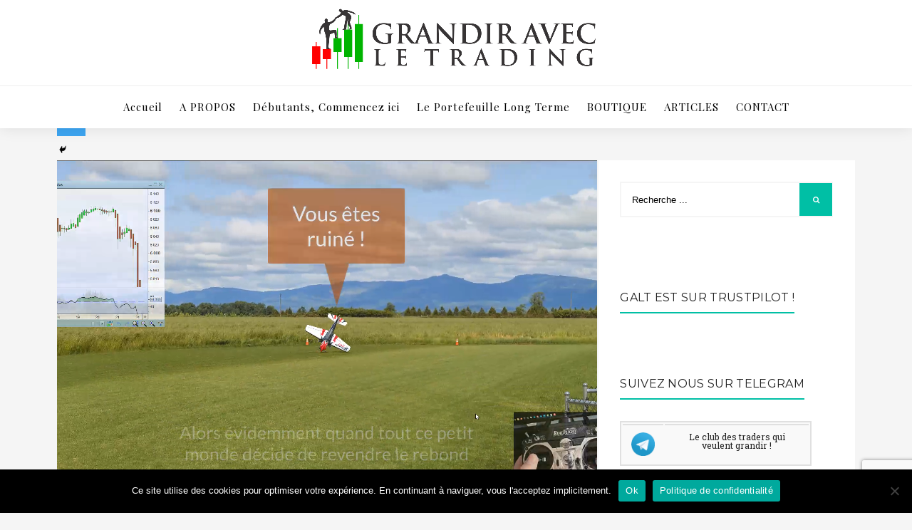

--- FILE ---
content_type: text/html; charset=UTF-8
request_url: https://grandir-avec-le-trading.com/comprendre-indicateurs-techniques-divergences-trading/
body_size: 28379
content:
<!DOCTYPE html> <!--[if IE 6]><html id="ie6" lang="fr-FR"> <![endif]--> <!--[if IE 7]><html id="ie7" lang="fr-FR"> <![endif]--> <!--[if IE 8]><html id="ie8" lang="fr-FR"> <![endif]--> <!--[if !(IE 6) | !(IE 7) | !(IE 8)  ]><!--><html lang="fr-FR"> <!--<![endif]--><head><meta charset="utf-8" /><script data-cfasync="false" id="ao_optimized_gfonts_config">WebFontConfig={google:{families:["Roboto Slab:100,200,300,400,500,600,700,800,900","Playfair Display:400,500,600,700,800,900,400italic,500italic,600italic,700italic,800italic,900italic","Montserrat:100,200,300,400,500,600,700,800,900,100italic,200italic,300italic,400italic,500italic,600italic,700italic,800italic,900italic","Open Sans:300,400,500,600,700,800,300italic,400italic,500italic,600italic,700italic,800italic","Source Sans Pro:400","Roboto Slab:100,200,300,400,500,600,700,800,900","Playfair Display:400,500,600,700,800,900,400italic,500italic,600italic,700italic,800italic,900italic","Montserrat:100,200,300,400,500,600,700,800,900,100italic,200italic,300italic,400italic,500italic,600italic,700italic,800italic,900italic","Open Sans:300,400,500,600,700,800,300italic,400italic,500italic,600italic,700italic,800italic","Source Sans Pro:400","Roboto Slab:100,200,300,400,500,600,700,800,900","Playfair Display:400,500,600,700,800,900,400italic,500italic,600italic,700italic,800italic,900italic","Montserrat:100,200,300,400,500,600,700,800,900,100italic,200italic,300italic,400italic,500italic,600italic,700italic,800italic,900italic","Open Sans:300,400,500,600,700,800,300italic,400italic,500italic,600italic,700italic,800italic","Source Sans Pro:400"] },classes:false, events:false, timeout:1500};</script><link media="all" href="https://grandir-avec-le-trading.com/wp-content/cache/autoptimize/css/autoptimize_36a340399d7880c0af1359eda0935f7d.css" rel="stylesheet"><title>Comprendre les indicateurs techniques et les divergences en trading - Grandir avec le trading</title><meta name="viewport" content="width=device-width, initial-scale=1, maximum-scale=1" /><link rel="pingback" href="https://grandir-avec-le-trading.com/xmlrpc.php" /><meta name='robots' content='index, follow, max-image-preview:large, max-snippet:-1, max-video-preview:-1' /><meta name="description" content="Cliquez ici pour enfin comprendre réellement les divergences d&#039;indicateurs techniques en trading !" /><link rel="canonical" href="https://grandir-avec-le-trading.com/comprendre-indicateurs-techniques-divergences-trading/" /><meta property="og:locale" content="fr_FR" /><meta property="og:type" content="article" /><meta property="og:title" content="Comprendre les indicateurs techniques et les divergences en trading - Grandir avec le trading" /><meta property="og:description" content="Cliquez ici pour enfin comprendre réellement les divergences d&#039;indicateurs techniques en trading !" /><meta property="og:url" content="https://grandir-avec-le-trading.com/comprendre-indicateurs-techniques-divergences-trading/" /><meta property="og:site_name" content="Grandir avec le trading" /><meta property="article:published_time" content="2020-03-28T16:24:29+00:00" /><meta property="article:modified_time" content="2021-02-05T17:46:47+00:00" /><meta property="og:image" content="https://grandir-avec-le-trading.com/wp-content/uploads/2020/03/MiniatureYTAvion.png" /><meta property="og:image:width" content="828" /><meta property="og:image:height" content="467" /><meta property="og:image:type" content="image/png" /><meta name="author" content="Arnaud" /><meta name="twitter:card" content="summary_large_image" /><meta name="twitter:label1" content="Écrit par" /><meta name="twitter:data1" content="" /><meta name="twitter:label2" content="Durée de lecture estimée" /><meta name="twitter:data2" content="2 minutes" /> <script type="application/ld+json" class="yoast-schema-graph">{"@context":"https://schema.org","@graph":[{"@type":"Article","@id":"https://grandir-avec-le-trading.com/comprendre-indicateurs-techniques-divergences-trading/#article","isPartOf":{"@id":"https://grandir-avec-le-trading.com/comprendre-indicateurs-techniques-divergences-trading/"},"author":{"name":"Arnaud","@id":"https://grandir-avec-le-trading.com/#/schema/person/bc92ee26c28e5260fa13ab912f7cca97"},"headline":"Comprendre les indicateurs techniques et les divergences en trading","datePublished":"2020-03-28T16:24:29+00:00","dateModified":"2021-02-05T17:46:47+00:00","mainEntityOfPage":{"@id":"https://grandir-avec-le-trading.com/comprendre-indicateurs-techniques-divergences-trading/"},"wordCount":366,"commentCount":0,"publisher":{"@id":"https://grandir-avec-le-trading.com/#/schema/person/bc92ee26c28e5260fa13ab912f7cca97"},"image":{"@id":"https://grandir-avec-le-trading.com/comprendre-indicateurs-techniques-divergences-trading/#primaryimage"},"thumbnailUrl":"https://grandir-avec-le-trading.com/wp-content/uploads/2020/03/MiniatureYTAvion.png","keywords":["Indicateur de trading","Vidéo"],"articleSection":["Technique"],"inLanguage":"fr-FR","potentialAction":[{"@type":"CommentAction","name":"Comment","target":["https://grandir-avec-le-trading.com/comprendre-indicateurs-techniques-divergences-trading/#respond"]}]},{"@type":"WebPage","@id":"https://grandir-avec-le-trading.com/comprendre-indicateurs-techniques-divergences-trading/","url":"https://grandir-avec-le-trading.com/comprendre-indicateurs-techniques-divergences-trading/","name":"Comprendre les indicateurs techniques et les divergences en trading - Grandir avec le trading","isPartOf":{"@id":"https://grandir-avec-le-trading.com/#website"},"primaryImageOfPage":{"@id":"https://grandir-avec-le-trading.com/comprendre-indicateurs-techniques-divergences-trading/#primaryimage"},"image":{"@id":"https://grandir-avec-le-trading.com/comprendre-indicateurs-techniques-divergences-trading/#primaryimage"},"thumbnailUrl":"https://grandir-avec-le-trading.com/wp-content/uploads/2020/03/MiniatureYTAvion.png","datePublished":"2020-03-28T16:24:29+00:00","dateModified":"2021-02-05T17:46:47+00:00","description":"Cliquez ici pour enfin comprendre réellement les divergences d'indicateurs techniques en trading !","breadcrumb":{"@id":"https://grandir-avec-le-trading.com/comprendre-indicateurs-techniques-divergences-trading/#breadcrumb"},"inLanguage":"fr-FR","potentialAction":[{"@type":"ReadAction","target":["https://grandir-avec-le-trading.com/comprendre-indicateurs-techniques-divergences-trading/"]}]},{"@type":"ImageObject","inLanguage":"fr-FR","@id":"https://grandir-avec-le-trading.com/comprendre-indicateurs-techniques-divergences-trading/#primaryimage","url":"https://grandir-avec-le-trading.com/wp-content/uploads/2020/03/MiniatureYTAvion.png","contentUrl":"https://grandir-avec-le-trading.com/wp-content/uploads/2020/03/MiniatureYTAvion.png","width":828,"height":467},{"@type":"BreadcrumbList","@id":"https://grandir-avec-le-trading.com/comprendre-indicateurs-techniques-divergences-trading/#breadcrumb","itemListElement":[{"@type":"ListItem","position":1,"name":"Accueil","item":"https://grandir-avec-le-trading.com/"},{"@type":"ListItem","position":2,"name":"Comprendre les indicateurs techniques et les divergences en trading"}]},{"@type":"WebSite","@id":"https://grandir-avec-le-trading.com/#website","url":"https://grandir-avec-le-trading.com/","name":"Grandir avec le trading","description":"Apprenons ensemble à trader en respectant nos émotions","publisher":{"@id":"https://grandir-avec-le-trading.com/#/schema/person/bc92ee26c28e5260fa13ab912f7cca97"},"potentialAction":[{"@type":"SearchAction","target":{"@type":"EntryPoint","urlTemplate":"https://grandir-avec-le-trading.com/?s={search_term_string}"},"query-input":{"@type":"PropertyValueSpecification","valueRequired":true,"valueName":"search_term_string"}}],"inLanguage":"fr-FR"},{"@type":["Person","Organization"],"@id":"https://grandir-avec-le-trading.com/#/schema/person/bc92ee26c28e5260fa13ab912f7cca97","name":"Arnaud","image":{"@type":"ImageObject","inLanguage":"fr-FR","@id":"https://grandir-avec-le-trading.com/#/schema/person/image/","url":"https://grandir-avec-le-trading.com/wp-content/uploads/2024/02/GALT_BANNIERE-OFFICIELLE-50.png","contentUrl":"https://grandir-avec-le-trading.com/wp-content/uploads/2024/02/GALT_BANNIERE-OFFICIELLE-50.png","width":446,"height":118,"caption":"Arnaud"},"logo":{"@id":"https://grandir-avec-le-trading.com/#/schema/person/image/"},"description":"Arnaud CARTIGNY Trader indépendant depuis 2013"}]}</script> <link rel='dns-prefetch' href='//accounts.google.com' /><link rel='dns-prefetch' href='//apis.google.com' /><link rel='dns-prefetch' href='//www.googletagmanager.com' /><link rel='dns-prefetch' href='//stats.wp.com' /><link href='https://fonts.gstatic.com' crossorigin='anonymous' rel='preconnect' /><link href='https://ajax.googleapis.com' rel='preconnect' /><link href='https://fonts.googleapis.com' rel='preconnect' /> <script type="text/javascript" id="wpp-js" src="https://grandir-avec-le-trading.com/wp-content/plugins/wordpress-popular-posts/assets/js/wpp.min.js?ver=7.3.3" data-sampling="0" data-sampling-rate="100" data-api-url="https://grandir-avec-le-trading.com/wp-json/wordpress-popular-posts" data-post-id="1182" data-token="d4cc587219" data-lang="0" data-debug="0"></script>  <script src="//www.googletagmanager.com/gtag/js?id=G-LTL3RZVDCM"  data-cfasync="false" data-wpfc-render="false" type="text/javascript" async></script> <script data-cfasync="false" data-wpfc-render="false" type="text/javascript">var em_version = '8.10.2';
				var em_track_user = true;
				var em_no_track_reason = '';
								var ExactMetricsDefaultLocations = {"page_location":"https:\/\/grandir-avec-le-trading.com\/comprendre-indicateurs-techniques-divergences-trading\/"};
								if ( typeof ExactMetricsPrivacyGuardFilter === 'function' ) {
					var ExactMetricsLocations = (typeof ExactMetricsExcludeQuery === 'object') ? ExactMetricsPrivacyGuardFilter( ExactMetricsExcludeQuery ) : ExactMetricsPrivacyGuardFilter( ExactMetricsDefaultLocations );
				} else {
					var ExactMetricsLocations = (typeof ExactMetricsExcludeQuery === 'object') ? ExactMetricsExcludeQuery : ExactMetricsDefaultLocations;
				}

								var disableStrs = [
										'ga-disable-G-LTL3RZVDCM',
									];

				/* Function to detect opted out users */
				function __gtagTrackerIsOptedOut() {
					for (var index = 0; index < disableStrs.length; index++) {
						if (document.cookie.indexOf(disableStrs[index] + '=true') > -1) {
							return true;
						}
					}

					return false;
				}

				/* Disable tracking if the opt-out cookie exists. */
				if (__gtagTrackerIsOptedOut()) {
					for (var index = 0; index < disableStrs.length; index++) {
						window[disableStrs[index]] = true;
					}
				}

				/* Opt-out function */
				function __gtagTrackerOptout() {
					for (var index = 0; index < disableStrs.length; index++) {
						document.cookie = disableStrs[index] + '=true; expires=Thu, 31 Dec 2099 23:59:59 UTC; path=/';
						window[disableStrs[index]] = true;
					}
				}

				if ('undefined' === typeof gaOptout) {
					function gaOptout() {
						__gtagTrackerOptout();
					}
				}
								window.dataLayer = window.dataLayer || [];

				window.ExactMetricsDualTracker = {
					helpers: {},
					trackers: {},
				};
				if (em_track_user) {
					function __gtagDataLayer() {
						dataLayer.push(arguments);
					}

					function __gtagTracker(type, name, parameters) {
						if (!parameters) {
							parameters = {};
						}

						if (parameters.send_to) {
							__gtagDataLayer.apply(null, arguments);
							return;
						}

						if (type === 'event') {
														parameters.send_to = exactmetrics_frontend.v4_id;
							var hookName = name;
							if (typeof parameters['event_category'] !== 'undefined') {
								hookName = parameters['event_category'] + ':' + name;
							}

							if (typeof ExactMetricsDualTracker.trackers[hookName] !== 'undefined') {
								ExactMetricsDualTracker.trackers[hookName](parameters);
							} else {
								__gtagDataLayer('event', name, parameters);
							}
							
						} else {
							__gtagDataLayer.apply(null, arguments);
						}
					}

					__gtagTracker('js', new Date());
					__gtagTracker('set', {
						'developer_id.dNDMyYj': true,
											});
					if ( ExactMetricsLocations.page_location ) {
						__gtagTracker('set', ExactMetricsLocations);
					}
										__gtagTracker('config', 'G-LTL3RZVDCM', {"forceSSL":"true"} );
										window.gtag = __gtagTracker;										(function () {
						/* https://developers.google.com/analytics/devguides/collection/analyticsjs/ */
						/* ga and __gaTracker compatibility shim. */
						var noopfn = function () {
							return null;
						};
						var newtracker = function () {
							return new Tracker();
						};
						var Tracker = function () {
							return null;
						};
						var p = Tracker.prototype;
						p.get = noopfn;
						p.set = noopfn;
						p.send = function () {
							var args = Array.prototype.slice.call(arguments);
							args.unshift('send');
							__gaTracker.apply(null, args);
						};
						var __gaTracker = function () {
							var len = arguments.length;
							if (len === 0) {
								return;
							}
							var f = arguments[len - 1];
							if (typeof f !== 'object' || f === null || typeof f.hitCallback !== 'function') {
								if ('send' === arguments[0]) {
									var hitConverted, hitObject = false, action;
									if ('event' === arguments[1]) {
										if ('undefined' !== typeof arguments[3]) {
											hitObject = {
												'eventAction': arguments[3],
												'eventCategory': arguments[2],
												'eventLabel': arguments[4],
												'value': arguments[5] ? arguments[5] : 1,
											}
										}
									}
									if ('pageview' === arguments[1]) {
										if ('undefined' !== typeof arguments[2]) {
											hitObject = {
												'eventAction': 'page_view',
												'page_path': arguments[2],
											}
										}
									}
									if (typeof arguments[2] === 'object') {
										hitObject = arguments[2];
									}
									if (typeof arguments[5] === 'object') {
										Object.assign(hitObject, arguments[5]);
									}
									if ('undefined' !== typeof arguments[1].hitType) {
										hitObject = arguments[1];
										if ('pageview' === hitObject.hitType) {
											hitObject.eventAction = 'page_view';
										}
									}
									if (hitObject) {
										action = 'timing' === arguments[1].hitType ? 'timing_complete' : hitObject.eventAction;
										hitConverted = mapArgs(hitObject);
										__gtagTracker('event', action, hitConverted);
									}
								}
								return;
							}

							function mapArgs(args) {
								var arg, hit = {};
								var gaMap = {
									'eventCategory': 'event_category',
									'eventAction': 'event_action',
									'eventLabel': 'event_label',
									'eventValue': 'event_value',
									'nonInteraction': 'non_interaction',
									'timingCategory': 'event_category',
									'timingVar': 'name',
									'timingValue': 'value',
									'timingLabel': 'event_label',
									'page': 'page_path',
									'location': 'page_location',
									'title': 'page_title',
									'referrer' : 'page_referrer',
								};
								for (arg in args) {
																		if (!(!args.hasOwnProperty(arg) || !gaMap.hasOwnProperty(arg))) {
										hit[gaMap[arg]] = args[arg];
									} else {
										hit[arg] = args[arg];
									}
								}
								return hit;
							}

							try {
								f.hitCallback();
							} catch (ex) {
							}
						};
						__gaTracker.create = newtracker;
						__gaTracker.getByName = newtracker;
						__gaTracker.getAll = function () {
							return [];
						};
						__gaTracker.remove = noopfn;
						__gaTracker.loaded = true;
						window['__gaTracker'] = __gaTracker;
					})();
									} else {
										console.log("");
					(function () {
						function __gtagTracker() {
							return null;
						}

						window['__gtagTracker'] = __gtagTracker;
						window['gtag'] = __gtagTracker;
					})();
									}</script> <noscript></noscript><script type="text/javascript" src="https://grandir-avec-le-trading.com/wp-includes/js/jquery/jquery.min.js" id="jquery-core-js"></script> <script type="text/javascript" src="https://grandir-avec-le-trading.com/wp-includes/js/jquery/jquery-migrate.min.js" id="jquery-migrate-js"></script> <script type="text/javascript" id="jetpack_related-posts-js-extra">var related_posts_js_options = {"post_heading":"h4"};</script> <script type="text/javascript" src="https://grandir-avec-le-trading.com/wp-content/plugins/jetpack/_inc/build/related-posts/related-posts.min.js" id="jetpack_related-posts-js"></script> <script type="text/javascript" src="https://grandir-avec-le-trading.com/wp-content/plugins/google-analytics-dashboard-for-wp/assets/js/frontend-gtag.min.js" id="exactmetrics-frontend-script-js" async="async" data-wp-strategy="async"></script> <script data-cfasync="false" data-wpfc-render="false" type="text/javascript" id='exactmetrics-frontend-script-js-extra'>var exactmetrics_frontend = {"js_events_tracking":"true","download_extensions":"zip,mp3,mpeg,pdf,docx,pptx,xlsx,rar","inbound_paths":"[{\"path\":\"\\\/go\\\/\",\"label\":\"affiliate\"},{\"path\":\"\\\/recommend\\\/\",\"label\":\"affiliate\"}]","home_url":"https:\/\/grandir-avec-le-trading.com","hash_tracking":"false","v4_id":"G-LTL3RZVDCM"};</script> <script type="text/javascript" src="https://grandir-avec-le-trading.com/wp-includes/js/dist/hooks.min.js" id="wp-hooks-js"></script> <script type="text/javascript" src="https://grandir-avec-le-trading.com/wp-includes/js/dist/i18n.min.js" id="wp-i18n-js"></script> <script type="text/javascript" id="wp-i18n-js-after">wp.i18n.setLocaleData( { 'text direction\u0004ltr': [ 'ltr' ] } );</script> <script type="text/javascript" id="cookie-notice-front-js-before">var cnArgs = {"ajaxUrl":"https:\/\/grandir-avec-le-trading.com\/wp-admin\/admin-ajax.php","nonce":"8bd1c6dac6","hideEffect":"fade","position":"bottom","onScroll":true,"onScrollOffset":400,"onClick":true,"cookieName":"cookie_notice_accepted","cookieTime":2592000,"cookieTimeRejected":2592000,"globalCookie":false,"redirection":false,"cache":true,"revokeCookies":false,"revokeCookiesOpt":"automatic"};</script> <script type="text/javascript" src="https://grandir-avec-le-trading.com/wp-content/plugins/cookie-notice/js/front.min.js" id="cookie-notice-front-js"></script> <script type="text/javascript" src="https://grandir-avec-le-trading.com/wp-includes/js/jquery/ui/core.min.js" id="jquery-ui-core-js"></script> <script type="text/javascript" src="https://grandir-avec-le-trading.com/wp-includes/js/jquery/ui/menu.min.js" id="jquery-ui-menu-js"></script> <script type="text/javascript" src="https://grandir-avec-le-trading.com/wp-includes/js/dist/dom-ready.min.js" id="wp-dom-ready-js"></script> <script type="text/javascript" id="wp-a11y-js-translations">( function( domain, translations ) {
	var localeData = translations.locale_data[ domain ] || translations.locale_data.messages;
	localeData[""].domain = domain;
	wp.i18n.setLocaleData( localeData, domain );
} )( "default", {"translation-revision-date":"2025-11-14 09:25:54+0000","generator":"GlotPress\/4.0.3","domain":"messages","locale_data":{"messages":{"":{"domain":"messages","plural-forms":"nplurals=2; plural=n > 1;","lang":"fr"},"Notifications":["Notifications"]}},"comment":{"reference":"wp-includes\/js\/dist\/a11y.js"}} );</script> <script type="text/javascript" src="https://grandir-avec-le-trading.com/wp-includes/js/dist/a11y.min.js" id="wp-a11y-js"></script> <script type="text/javascript" src="https://grandir-avec-le-trading.com/wp-includes/js/jquery/ui/autocomplete.min.js" id="jquery-ui-autocomplete-js"></script> <script type="text/javascript" src="https://grandir-avec-le-trading.com/wp-includes/js/imagesloaded.min.js" id="imagesloaded-js"></script> <script type="text/javascript" src="https://grandir-avec-le-trading.com/wp-includes/js/masonry.min.js" id="masonry-js"></script> <script type="text/javascript" src="https://grandir-avec-le-trading.com/wp-includes/js/jquery/jquery.masonry.min.js" id="jquery-masonry-js"></script> <script type="text/javascript" id="tve_frontend-js-extra">var tve_frontend_options = {"is_editor_page":"","page_events":[],"is_single":"1","ajaxurl":"https:\/\/grandir-avec-le-trading.com\/wp-admin\/admin-ajax.php","social_fb_app_id":"","dash_url":"https:\/\/grandir-avec-le-trading.com\/wp-content\/plugins\/thrive-leads\/thrive-dashboard","translations":{"Copy":"Copy"},"post_id":"1182","user_profile_nonce":"fb6aa0281b","ip":"104.42.173.253","current_user":[],"post_title":"Comprendre les indicateurs techniques et les divergences en trading","post_type":"post","post_url":"https:\/\/grandir-avec-le-trading.com\/comprendre-indicateurs-techniques-divergences-trading\/","is_lp":"","post_request_data":[],"conditional_display":{"is_tooltip_dismissed":false}};</script> <script type="text/javascript" src="https://grandir-avec-le-trading.com/wp-content/plugins/thrive-leads/tcb/editor/js/dist/modules/general.min.js" id="tve_frontend-js"></script> <script type="text/javascript" src="https://grandir-avec-le-trading.com/wp-includes/js/plupload/moxie.min.js" id="moxiejs-js"></script> 
 <script type="text/javascript" src="https://www.googletagmanager.com/gtag/js?id=GT-MJSB3JK" id="google_gtagjs-js" async></script> <script type="text/javascript" id="google_gtagjs-js-after">window.dataLayer = window.dataLayer || [];function gtag(){dataLayer.push(arguments);}
gtag("set","linker",{"domains":["grandir-avec-le-trading.com"]});
gtag("js", new Date());
gtag("set", "developer_id.dZTNiMT", true);
gtag("config", "GT-MJSB3JK");</script> <link rel="https://api.w.org/" href="https://grandir-avec-le-trading.com/wp-json/" /><link rel="alternate" title="JSON" type="application/json" href="https://grandir-avec-le-trading.com/wp-json/wp/v2/posts/1182" /><link rel="EditURI" type="application/rsd+xml" title="RSD" href="https://grandir-avec-le-trading.com/xmlrpc.php?rsd" /><meta name="generator" content="WordPress 6.8.3" /><link rel='shortlink' href='https://grandir-avec-le-trading.com/?p=1182' /><link rel="alternate" title="oEmbed (JSON)" type="application/json+oembed" href="https://grandir-avec-le-trading.com/wp-json/oembed/1.0/embed?url=https%3A%2F%2Fgrandir-avec-le-trading.com%2Fcomprendre-indicateurs-techniques-divergences-trading%2F" /><link rel="alternate" title="oEmbed (XML)" type="text/xml+oembed" href="https://grandir-avec-le-trading.com/wp-json/oembed/1.0/embed?url=https%3A%2F%2Fgrandir-avec-le-trading.com%2Fcomprendre-indicateurs-techniques-divergences-trading%2F&#038;format=xml" /><meta name="generator" content="Redux 4.5.9" /><meta name="generator" content="Site Kit by Google 1.170.0" /><div id="fb-root"></div> <script async defer crossorigin="anonymous" src="https://connect.facebook.net/fr_FR/sdk.js#xfbml=1&version=v4.0"></script>  <script>!function(f,b,e,v,n,t,s)
  {if(f.fbq)return;n=f.fbq=function(){n.callMethod?
  n.callMethod.apply(n,arguments):n.queue.push(arguments)};
  if(!f._fbq)f._fbq=n;n.push=n;n.loaded=!0;n.version='2.0';
  n.queue=[];t=b.createElement(e);t.async=!0;
  t.src=v;s=b.getElementsByTagName(e)[0];
  s.parentNode.insertBefore(t,s)}(window, document,'script',
  'https://connect.facebook.net/en_US/fbevents.js');
  fbq('init', '2182057048588278');
  fbq('track', 'PageView');</script> <noscript><img height="1" width="1" style="display:none"
 src="https://www.facebook.com/tr?id=2182057048588278&ev=PageView&noscript=1"
/></noscript>  <script type="text/javascript" src="//widget.trustpilot.com/bootstrap/v5/tp.widget.bootstrap.min.js" async></script>  <script type="text/javascript">function powerpress_pinw(pinw_url){window.open(pinw_url, 'PowerPressPlayer','toolbar=0,status=0,resizable=1,width=460,height=320');	return false;}
                //-->

                // tabnab protection
                window.addEventListener('load', function () {
                    // make all links have rel="noopener noreferrer"
                    document.querySelectorAll('a[target="_blank"]').forEach(link => {
                        link.setAttribute('rel', 'noopener noreferrer');
                    });
                });</script> <script>document.documentElement.className = document.documentElement.className.replace('no-js', 'js');</script> <link rel="shortcut icon" href="https://grandir-avec-le-trading.com/wp-content/uploads/2019/06/Logo.png"/><style type="text/css" id="tve_global_variables">:root{--tcb-background-author-image:url(https://secure.gravatar.com/avatar/5b8cb64d1816181e64795ca0846bdc5077bc6153407ed2058f0bbd3ce03a6a5f?s=256&d=mm&r=g);--tcb-background-user-image:url();--tcb-background-featured-image-thumbnail:url(https://grandir-avec-le-trading.com/wp-content/uploads/2020/03/MiniatureYTAvion.png);}</style><link rel="icon" href="https://grandir-avec-le-trading.com/wp-content/uploads/2020/04/GALT-LOGO-150x150.png" sizes="32x32" /><link rel="icon" href="https://grandir-avec-le-trading.com/wp-content/uploads/2020/04/GALT-LOGO.png" sizes="192x192" /><link rel="apple-touch-icon" href="https://grandir-avec-le-trading.com/wp-content/uploads/2020/04/GALT-LOGO.png" /><meta name="msapplication-TileImage" content="https://grandir-avec-le-trading.com/wp-content/uploads/2020/04/GALT-LOGO.png" /><script data-cfasync="false" id="ao_optimized_gfonts_webfontloader">(function() {var wf = document.createElement('script');wf.src='https://ajax.googleapis.com/ajax/libs/webfont/1/webfont.js';wf.type='text/javascript';wf.async='true';var s=document.getElementsByTagName('script')[0];s.parentNode.insertBefore(wf, s);})();</script></head><body data-rsssl=1 class="wp-singular post-template-default single single-post postid-1182 single-format-standard wp-custom-logo wp-theme-zuzi upper cookies-not-set"><div class="wrapper"><div class="clearfix"></div><div id="mainhead" class="boxshadow" ><div id="header" itemscope itemtype="http://schema.org/WPHeader"><div id="titles" class="tranz"> <a class="logo" href="https://grandir-avec-le-trading.com/"> <img class="tranz lazyload" data-src="https://grandir-avec-le-trading.com/wp-content/uploads/2024/02/GALT_BANNIERE-OFFICIELLE-50.png" alt="Grandir avec le trading" src="[data-uri]" style="--smush-placeholder-width: 446px; --smush-placeholder-aspect-ratio: 446/118;" /> </a><h2 class="description clearfix">Apprenons ensemble à trader en respectant nos émotions</h2><div class="clearfix"></div></div></div><div id="header_fix"></div><div class="navhead"> <a id="navtrigger" class="rad ribbon" href="#">MENU</a><nav id="navigation" itemscope itemtype="http://schema.org/SiteNavigationElement"><ul id="main-nav" class="nav"><li id="menu-item-18" class="menu-item menu-item-type-custom menu-item-object-custom menu-item-home"><a href="https://grandir-avec-le-trading.com">Accueil</a></li><li id="menu-item-26" class="menu-item menu-item-type-post_type menu-item-object-page"><a href="https://grandir-avec-le-trading.com/a-propos/">A PROPOS</a></li><li id="menu-item-451" class="menu-item menu-item-type-post_type menu-item-object-page"><a href="https://grandir-avec-le-trading.com/debutants-commencez-ici/">Débutants, Commencez ici</a></li><li id="menu-item-1691" class="menu-item menu-item-type-post_type menu-item-object-page"><a href="https://grandir-avec-le-trading.com/le-portefeuille-long-terme/">Le Portefeuille Long Terme</a></li><li id="menu-item-1262" class="menu-item menu-item-type-post_type menu-item-object-page"><a href="https://grandir-avec-le-trading.com/boutique/">BOUTIQUE</a></li><li id="menu-item-27" class="menu-item menu-item-type-post_type menu-item-object-page"><a href="https://grandir-avec-le-trading.com/articles/">ARTICLES</a></li><li id="menu-item-28" class="menu-item menu-item-type-post_type menu-item-object-page"><a href="https://grandir-avec-le-trading.com/contact/">CONTACT</a></li></ul></nav></div></div><div id="core" class="p-border "><div class="container"><div class="postbar"><div id="content" class="eightcol first"><div class="post-wrapper ghost post-1182 post type-post status-publish format-standard has-post-thumbnail hentry category-technique tag-indicateur-de-trading tag-video"  itemscope itemprop="blogPost" itemtype="http://schema.org/Article"><div class="entryhead"> <img width="758" height="467" data-src="https://grandir-avec-le-trading.com/wp-content/uploads/2020/03/MiniatureYTAvion-758x467.png" class="standard grayscale grayscale-fade wp-post-image lazyload" alt="" itemprop="image" decoding="async" data-srcset="https://grandir-avec-le-trading.com/wp-content/uploads/2020/03/MiniatureYTAvion-758x467.png 758w, https://grandir-avec-le-trading.com/wp-content/uploads/2020/03/MiniatureYTAvion-520x321.png 520w" data-sizes="(max-width: 758px) 100vw, 758px" src="[data-uri]" style="--smush-placeholder-width: 758px; --smush-placeholder-aspect-ratio: 758/467;" /></div><div class="clearfix"></div><div class="single_inn"><p class="meta meta_full "> <span class="post-date updated"><em>On</em> </span> <span class="categs"><em>In</em> <a href="https://grandir-avec-le-trading.com/category/technique/" rel="category tag">Technique</a></span> <span class="likes"><a href="#" class="jm-post-like" data-post_id="1182" title="Like"><i class="fa fa-heart-o"></i>&nbsp;Like</a></span></p><h1 class="entry-title" itemprop="headline"><a href="https://grandir-avec-le-trading.com/comprendre-indicateurs-techniques-divergences-trading/">Comprendre les indicateurs techniques et les divergences en trading</a></h1><div class="entry" itemprop="text"><div class="wwsgd_new_visitor" style="display:none;"><p style="border:dashed #FB9936; padding:0.8em; margin:0.8em; background:#fefefe; text-align:justify">Si vous êtes nouveau ici, vous voudrez sans doute lire mon livre  "5 étapes pour devenir un trader gagnant" qui va vous apprendre à identifier vos émotions en Trading, changer votre Mindset pour minimiser leurs impacts sur vos résultats, devenir enfin régulier et gagner ! <a href=""><span class="tve-leads-two-step-trigger tl-2step-trigger-463">Cliquez ici pour télécharger le livre gratuitement</span> </a> 🙂</p></div><div class="wwsgd_return_visitor" style="display:none;"><p style="border:dashed #FB9936; padding:0.8em; margin:0.8em; background:#fefefe; text-align:justify">Comme ce n'est pas la première fois que vous venez ici, vous voudrez sans doute lire mon livre  "5 étapes pour devenir un trader gagnant" qui va vous apprendre à identifier vos émotions en Trading, changer votre Mindset pour minimiser leurs impacts sur vos résultats, devenir enfin régulier et gagner ! <a href=""><span class="tve-leads-two-step-trigger tl-2step-trigger-463">Cliquez ici pour télécharger le livre gratuitement</span> </a> 🙂</p></div><p>Dans <a href="https://grandir-avec-le-trading.com/les-indicateurs-de-trading-le-rsi/" target="_blank" rel="noopener noreferrer">un précédent article</a>, j&#8217;expliquais l&#8217;importance de comprendre les indicateurs techniques et les divergences en Trading.<br /> Maintenant ce sont des concepts pas évidents pour tout le monde &#8230;</p><h2>Compliqués les indicateurs et les divergences en trading ?</h2><p>En trading, la plupart des gens vont bien comprendre le concept d&#8217;indicateurs techniques mais pas forcément celui des divergences.<br /> C&#8217;est d&#8217;autant plus vrai qu&#8217;il y a les divergences classiques et cachées: il y a de quoi s&#8217;y perdre.<br /> Alors bien sûr il y a <a href="http://tradosaure-trading.blogspot.com/2015/07/quest-ce-quune-divergence-haussiere-sur.html" target="_blank" rel="noopener noreferrer">plein d&#8217;articles</a> sur le sujet et sur le coup vous allez comprendre.</p><p>Mais êtes-vous sûr de vous rappeler de tout ces éléments au moment où vous en aurez besoin ? Sauriez-vous dire avec certitude si vous faites face à une divergence baissière ou bien une divergence haussière cachée ? Et puis au final, à quoi cela va vous servir dans votre trading ?</p><h2>Connaître versus Comprendre</h2><p>Quand on ne comprend pas, on est obligé de retenir par coeur. Et quand on retient par coeur, on n&#8217;est pas capable de réfléchir par soi-même devant un problème qui diffère de ce qu&#8217;on a appris !<br /> C&#8217;est donc bien d&#8217;apprendre un concept, mais tant qu&#8217;on n&#8217;a pas compris ce qu&#8217;il se passait vraiment derrière, on ne l&#8217;a pas intégré en profondeur et donc on agit sans à l&#8217;aveugle.<br /> Apprendre par coeur est la plupart du temps contre-productif  !<br /> C&#8217;est pourtant la philosophie qu&#8217;il y a derrière tout notre apprentissage à l&#8217;école.</p><div style="clear:both; margin-top:0em; margin-bottom:1em;"><a href="https://grandir-avec-le-trading.com/choisir-actions-trading/" target="_blank" rel="dofollow" class="u27c7ddf2e0df43e041022f00d3ba2b3e"><div style="padding-left:1em; padding-right:1em;"><span class="ctaText">Les personnes qui ont lu cet article ont aussi lu :</span>&nbsp; <span class="postTitle">Choisir ses actions pour le swing trading</span></div></a></div><p>Heureusement il y a une solution plus simple ! Il suffit de se forger un modèle. Une représentation du concept que l&#8217;on essaie de cerner.</p><p>Alors j&#8217;ai pensé à cette analogie qui m&#8217;est venue à l&#8217;esprit quand je faisais de l&#8217;<a href="https://www.ffam.asso.fr/fr/c-est-quoi-l-aeromodelisme.html" target="_blank" rel="noopener noreferrer">aéromodélisme</a>.<br /> j&#8217;en ai déjà parlé par le passé, mais il manquait le petit côté visuel.<br /> Et il faut avouer qu&#8217;une vidéo vaut mille explications ! Et le tout en moins de 10 minutes 🙂</p><p>&nbsp;</p><div align="center"><iframe data-src="https://www.youtube.com/embed/X9BWF4f5ivU" width="560" height="315" frameborder="0" allowfullscreen="allowfullscreen" src="[data-uri]" class="lazyload" data-load-mode="1"></iframe></div><div align="center"></div><div style="text-align: left;" align="center"><span style="color: #ff0000;">Et vous, avez-vous des analogies particulière (Voiture, Péage, Marée, &#8230;) pour vous aider à comprendre la Bourse?<br /> Vous êtes libre de partager vos astuces en laissant un commentaire plus bas &#8230;</span></div> <span id="tve_leads_end_content" style="display: block; visibility: hidden; border: 1px solid transparent;"></span><div class="tve-leads-post-footer tve-tl-anim tve-leads-track-post_footer-2 tl-anim-instant"><div class="tl-style" id="tve_tcb2_set-002" data-state="2" data-form-state=""><div class="tve-leads-conversion-object" data-tl-type="post_footer"><div class="tve_flt"><div id="tve_editor" class="tve_shortcode_editor"><div class="thrv-leads-form-box tve_no_drag tve_no_icons thrv_wrapper tve_editor_main_content thrv-leads-in-content tve_empty_dropzone" style="" data-css="tve-u-05f5670860e3e6"><div class="thrv_wrapper thrv-columns" style="--tcb-col-el-width:760;"><div class="tcb-flex-row tcb-resized tcb--cols--2"><div class="tcb-flex-col" data-css="tve-u-15f5670860e3ea" style=""><div class="tcb-col tve_empty_dropzone" style=""><div class="thrv_wrapper tve_image_caption tcb-mobile-hidden" data-css="tve-u-25f5670860e3ec" style=""><span class="tve_image_frame"><a href="https://grandir-avec-le-trading.com/wp-content/uploads/2019/07/Rentable-en-trading.jpg"><img decoding="async" class="tve_image grayscale grayscale-fade lazyloaded wp-image-343" alt="Rentabilite en trading" title="Rentable en trading" data-id="343" src="https://grandir-avec-le-trading.com/wp-content/uploads/2019/07/Rentable-en-trading.jpg" scale="0" width="220" height="181" data-ll-status="loaded" data-lazy-src="https://cdn.shortpixel.ai/client/q_glossy,ret_img,w_220,h_192/https://grandir-avec-le-trading.com/wp-content/uploads/tve_leads_templates/in_content/tcb2_set-002/images/set02_widget_img.png" data-width="220" data-height="181" data-init-width="450" data-init-height="370" loading="lazy" data-link-wrap="true" srcset="https://grandir-avec-le-trading.com/wp-content/uploads/2019/07/Rentable-en-trading.jpg 450w, https://grandir-avec-le-trading.com/wp-content/uploads/2019/07/Rentable-en-trading-300x247.jpg 300w" sizes="auto, (max-width: 220px) 100vw, 220px" /></a><noscript><img decoding="async" class="tve_image wp-image-2379 grayscale grayscale-fade lazyloaded" alt="" title="set02_widget_img" data-id="2379" src="https://cdn.shortpixel.ai/client/q_glossy,ret_img,w_220,h_192/https://grandir-avec-le-trading.com/wp-content/uploads/tve_leads_templates/in_content/tcb2_set-002/images/set02_widget_img.png" scale="0" width="220" height="192" data-ll-status="loaded"></noscript><noscript><img decoding="async" class="tve_image wp-image-2379" alt="" title="set02_widget_img" data-id="2379" src="https://cdn.shortpixel.ai/client/q_glossy,ret_img,w_220,h_192/https://grandir-avec-le-trading.com/wp-content/uploads/tve_leads_templates/in_content/tcb2_set-002/images/set02_widget_img.png" width="220" height="192"></noscript></span></div></div></div><div class="tcb-flex-col" data-css="tve-u-35f5670860e3ee" style=""><div class="tcb-col tve_empty_dropzone"><div class="thrv_wrapper thrv_text_element tve_empty_dropzone" style=""><p data-css="tve-u-45f5670860e3f0" data-default="Enter your text here..."><span style="color: rgb(120, 172, 73); font-family: &quot;Open Sans&quot;; font-weight: 400; font-size: 32px;"><strong>Merci d'avoir lu cet article</strong></span></p></div><div class="thrv_wrapper thrv_text_element" style=""><p data-css="tve-u-55f5670860e3f2" data-default="Enter your text here...">En complément vous êtes libre de recevoir gratuitement mon ebook "5 étapes pour devenir un trader gagnant" qui va vous apprendre à:<br><br>- identifier vos émotions en Trading.<br>- changer votre Mindset pour minimiser leurs impacts sur vos résultats.<br>- devenir enfin régulier et gagner !</p></div></div></div></div></div><div class="thrv_wrapper thrv_lead_generation" data-connection="custom-html" data-css="tve-u-65f5670860e3f3" data-templateconfig="{&quot;checkbox&quot;:{&quot;data-columns&quot;:&quot;1&quot;,&quot;option&quot;:{&quot;data-value&quot;:&quot;default&quot;,&quot;--tcb-checkbox-size&quot;:&quot;22px&quot;}},&quot;radio&quot;:{&quot;data-columns&quot;:4,&quot;option&quot;:{&quot;data-value&quot;:&quot;default&quot;}},&quot;select&quot;:{&quot;_class&quot;:&quot;&quot;,&quot;data-show-placeholder&quot;:&quot;1&quot;,&quot;data-style&quot;:&quot;default&quot;,&quot;data-icon&quot;:&quot;style_1&quot;,&quot;_alias&quot;:&quot;dropdown&quot;}}" data-settings-id="2451" id="lg-kpjxw4k3"><input type="hidden" class="tve-lg-err-msg" value="{&quot;email&quot;:&quot;Email address invalid&quot;,&quot;phone&quot;:&quot;Phone number invalid&quot;,&quot;password&quot;:&quot;Password invalid&quot;,&quot;passwordmismatch&quot;:&quot;Password mismatch error&quot;,&quot;required&quot;:&quot;Required field missing&quot;}"><div class="thrv_lead_generation_container tve_clearfix"><form method="post" action="#" id="" autocomplete="new-password"><input type="hidden" class="tve-f-a-hidden" value="https://school.grandir-avec-le-trading.com/email_lists/212890/subscriptions"><div class="tve_lead_generated_inputs_container"><div class="tve_lg_input_container tve_lg_input tve_lg_regular_input" data-selector="#lg-kpjxw4k3 .tve_lg_regular_input:not(.tcb-excluded-from-group-item)" data-css="tve-u-179dce4af48" data-label="tve-lg-179dce4af6a"><input name="first_name" id="" type="text" placeholder="Votre Prénom" value="" required="required" data-css="tve-u-75f5670860e3f5" data-placeholder="Votre Prénom" data-required="1"></div><div class="tve_lg_input_container tve_lg_input tve_lg_regular_input" data-selector="#lg-kpjxw4k3 .tve_lg_regular_input:not(.tcb-excluded-from-group-item)" data-css="tve-u-179dce4af48"><input name="email" id="" type="email" placeholder="Votre meilleure adresse email" value="" required="required" data-required="1" data-validation="email" data-css="tve-u-75f5670860e3f5"></div><div class="tve_lg_input_container tcb-plain-text tve-new-checkbox tve_lg_checkbox" data-columns="1" data-selector="#lg-kpjxw4k3 .tve_lg_checkbox:not(.tcb-excluded-from-group-item)" data-css="tve-u-179dce4b721" data-label="tve-lg-179dce4b741"><div class="tve-checkbox-grid" style="" data-css="tve-u-179dce4c1c0"><div class="tve_lg_checkbox_wrapper tve-updated-dom tcb-local-vars-root" data-value="default" data-selector="#lg-kpjxw4k3 .tve_lg_checkbox:not(.tcb-excluded-from-group-item) .tve_lg_checkbox_wrapper:not(.tcb-excluded-from-group-item)" data-css="tve-u-179dce4b49a"><div class="thrive-colors-palette-config" style="display: none !important"></div> <input type="checkbox" name="RGPD" data-label-value="1" value="En soumettant ce formulaire, j'accepte de recevoir des informations et offres commerciales personnalisées. Vous pourrez vous désabonner à tout moment. Pour connaître ou exercer vos droits, consultez nos Mentions Légales." id="4955" data-placeholder="RGPD" placeholder="RGPD" data-required="1"> <label for="4955"> <span class="tve-checkmark"> <svg xmlns="http://www.w3.org/2000/svg" viewBox="0 0 512 512"><path d="M173.898 439.404l-166.4-166.4c-9.997-9.997-9.997-26.206 0-36.204l36.203-36.204c9.997-9.998 26.207-9.998 36.204 0L192 312.69 432.095 72.596c9.997-9.997 26.207-9.997 36.204 0l36.203 36.204c9.997 9.997 9.997 26.206 0 36.204l-294.4 294.401c-9.998 9.997-26.207 9.997-36.204-.001z"></path></svg> </span> <span class="tve-input-option-text tcb-plain-text">En soumettant ce formulaire, j'accepte de recevoir des informations et offres commerciales personnalisées. Vous pourrez vous désabonner à tout moment. Pour connaître ou exercer vos droits, consultez nos Mentions Légales.</span> </label></div></div></div><div class="thrv_wrapper tve-form-button tcb-local-vars-root" data-tcb_hover_state_parent="" data-selector="#lg-kpjxw4k3 .tve-form-button" style=""><div class="thrive-colors-palette-config" style="display: none !important"></div><a href="#" class="tcb-button-link tve-form-button-submit" style=""><span class="tcb-button-texts"><span class="tcb-button-text thrv-inline-text">Recevoir et s'inscrire à la lettre d'information</span></span></a><input type="submit" style="display: none"></div></div><div style="display: none;"></div><input type="hidden" id="tve_mapping" name="tve_mapping" value="YTowOnt9"></form></div><div class="thrv_lead_generation_code" style="display: none;"></div></div></div></div></div></div></div></div><div id='jp-relatedposts' class='jp-relatedposts' ></div><div class='heateorSssClear'></div><div  class='heateor_sss_sharing_container heateor_sss_horizontal_sharing' data-heateor-sss-href='https://grandir-avec-le-trading.com/comprendre-indicateurs-techniques-divergences-trading/'><div class='heateor_sss_sharing_title' style="font-weight:bold" >Partager l&#039;article:</div><div class="heateor_sss_sharing_ul"><a aria-label="Facebook Like" style="padding:7.35px 0 !important" class="heateor_sss_facebook_like"><span class="heateor_sss_square_count">&nbsp;</span><div class="fb-like" data-href="https://grandir-avec-le-trading.com/comprendre-indicateurs-techniques-divergences-trading/" data-layout="button_count" data-action="like" data-show-faces="false" data-share="false"></div></a><a aria-label="Facebook Share" style="padding:7.35px 0 !important" class="heateor_sss_facebook_share"><span class="heateor_sss_square_count">&nbsp;</span><div class="fb-share-button" data-href="https://grandir-avec-le-trading.com/comprendre-indicateurs-techniques-divergences-trading/" data-layout="button_count"></div></a><a aria-label="Telegram" class="heateor_sss_button_telegram" href="https://telegram.me/share/url?url=https%3A%2F%2Fgrandir-avec-le-trading.com%2Fcomprendre-indicateurs-techniques-divergences-trading%2F&text=Comprendre%20les%20indicateurs%20techniques%20et%20les%20divergences%20en%20trading" title="Telegram" rel="nofollow noopener" target="_blank" style="font-size:32px!important;box-shadow:none;display:inline-block;vertical-align:middle"><span class="heateor_sss_square_count heateor_sss_Telegram_count">&nbsp;</span><span class="heateor_sss_svg heateor_sss_s__default heateor_sss_s_telegram" style="background-color:#3da5f1;width:35px;height:35px;border-radius:999px;display:inline-block;opacity:1;float:left;font-size:32px;box-shadow:none;display:inline-block;font-size:16px;padding:0 4px;vertical-align:middle;background-repeat:repeat;overflow:hidden;padding:0;cursor:pointer;box-sizing:content-box"><svg style="display:block;border-radius:999px;" focusable="false" aria-hidden="true" xmlns="http://www.w3.org/2000/svg" width="100%" height="100%" viewBox="0 0 32 32"><path fill="#fff" d="M25.515 6.896L6.027 14.41c-1.33.534-1.322 1.276-.243 1.606l5 1.56 1.72 5.66c.226.625.115.873.77.873.506 0 .73-.235 1.012-.51l2.43-2.363 5.056 3.734c.93.514 1.602.25 1.834-.863l3.32-15.638c.338-1.363-.52-1.98-1.41-1.577z"></path></svg></span></a></div><div class="heateorSssClear"></div></div><div class='heateorSssClear'></div><div class='heateor_sss_sharing_container heateor_sss_vertical_sharing heateor_sss_bottom_sharing' style='width:44px;left: 70px;top: 100px;-webkit-box-shadow:none;box-shadow:none;' data-heateor-sss-href='https://grandir-avec-le-trading.com/comprendre-indicateurs-techniques-divergences-trading/'><div class="heateor_sss_sharing_ul"><a aria-label="Facebook" class="heateor_sss_facebook" href="https://www.facebook.com/sharer/sharer.php?u=https%3A%2F%2Fgrandir-avec-le-trading.com%2Fcomprendre-indicateurs-techniques-divergences-trading%2F" title="Facebook" rel="nofollow noopener" target="_blank" style="font-size:32px!important;box-shadow:none;display:inline-block;vertical-align:middle"><span class="heateor_sss_svg" style="background-color:#0765FE;width:40px;height:40px;margin:0;display:inline-block;opacity:1;float:left;font-size:32px;box-shadow:none;display:inline-block;font-size:16px;padding:0 4px;vertical-align:middle;background-repeat:repeat;overflow:hidden;padding:0;cursor:pointer;box-sizing:content-box"><span class="heateor_sss_square_count heateor_sss_facebook_count">&nbsp;</span><svg style="display:block;" focusable="false" aria-hidden="true" xmlns="http://www.w3.org/2000/svg" width="100%" height="100%" viewBox="0 0 32 32"><path fill="#fff" d="M28 16c0-6.627-5.373-12-12-12S4 9.373 4 16c0 5.628 3.875 10.35 9.101 11.647v-7.98h-2.474V16H13.1v-1.58c0-4.085 1.849-5.978 5.859-5.978.76 0 2.072.15 2.608.298v3.325c-.283-.03-.775-.045-1.386-.045-1.967 0-2.728.745-2.728 2.683V16h3.92l-.673 3.667h-3.247v8.245C23.395 27.195 28 22.135 28 16Z"></path></svg></span></a><a aria-label="Telegram" class="heateor_sss_button_telegram" href="https://telegram.me/share/url?url=https%3A%2F%2Fgrandir-avec-le-trading.com%2Fcomprendre-indicateurs-techniques-divergences-trading%2F&text=Comprendre%20les%20indicateurs%20techniques%20et%20les%20divergences%20en%20trading" title="Telegram" rel="nofollow noopener" target="_blank" style="font-size:32px!important;box-shadow:none;display:inline-block;vertical-align:middle"><span class="heateor_sss_svg heateor_sss_s__default heateor_sss_s_telegram" style="background-color:#3da5f1;width:40px;height:40px;margin:0;display:inline-block;opacity:1;float:left;font-size:32px;box-shadow:none;display:inline-block;font-size:16px;padding:0 4px;vertical-align:middle;background-repeat:repeat;overflow:hidden;padding:0;cursor:pointer;box-sizing:content-box"><span class="heateor_sss_square_count heateor_sss_Telegram_count">&nbsp;</span><svg style="display:block;" focusable="false" aria-hidden="true" xmlns="http://www.w3.org/2000/svg" width="100%" height="100%" viewBox="0 0 32 32"><path fill="#fff" d="M25.515 6.896L6.027 14.41c-1.33.534-1.322 1.276-.243 1.606l5 1.56 1.72 5.66c.226.625.115.873.77.873.506 0 .73-.235 1.012-.51l2.43-2.363 5.056 3.734c.93.514 1.602.25 1.834-.863l3.32-15.638c.338-1.363-.52-1.98-1.41-1.577z"></path></svg></span></a></div><div class="heateorSssClear"></div></div> <span class="entrylikes likes"><a href="#" class="jm-post-like" data-post_id="1182" title="Like"><i class="fa fa-heart-o"></i>&nbsp;Like</a></span><p class="entrylikes p-border"><i class="fa fa-tags"></i> <a href="https://grandir-avec-le-trading.com/tag/indicateur-de-trading/" rel="tag">Indicateur de trading</a>, <a href="https://grandir-avec-le-trading.com/tag/video/" rel="tag">Vidéo</a></p><div class="clearfix"></div></div><div class="postinfo p-border"><div class="postauthor ghost vcard author rad p-border" itemscope itemtype="http://data-vocabulary.org/Person"> <img alt='' data-src='https://secure.gravatar.com/avatar/5b8cb64d1816181e64795ca0846bdc5077bc6153407ed2058f0bbd3ce03a6a5f?s=100&#038;d=mm&#038;r=g' data-srcset='https://secure.gravatar.com/avatar/5b8cb64d1816181e64795ca0846bdc5077bc6153407ed2058f0bbd3ce03a6a5f?s=200&#038;d=mm&#038;r=g 2x' class='avatar avatar-100 photo lazyload' height='100' width='100' decoding='async' src='[data-uri]' style='--smush-placeholder-width: 100px; --smush-placeholder-aspect-ratio: 100/100;' /><h3 class="additional">A propos de l'auteur / <span class="fn" itemprop="name"><a href="https://grandir-avec-le-trading.com/author/admin8964/" title="Articles par " rel="author"></a></span></h3><div class="authordesc">Arnaud CARTIGNY Trader indépendant depuis 2013</div><div class="authoricons"><p> <a href="" class="hidd" target="_blank"><i class="fa fa-facebook"></i></a> <a href="" class="hidd" target="_blank" ><i class="fa fa-twitter"></i></a> <a href="?rel=author" class="hidd" target="_blank"><i class="fa fa-google-plus"></i></a> <a href="" class="hidd" target="_blank"><i class="fa fa-pinterest"></i></a> <a href="" class="hidd" target="_blank"><i class="fa fa-instagram"></i></a> <a href="" class="hidd" target="_blank" ><i class="fa fa-linkedin"></i></a> <a href="" itemprop="url" class="hidd" target="_blank"><i class="fa fa-link"></i></a></p></div></div><div class="clearfix"></div><div id="post-nav" class="p-border"><div class="post-previous item tranz"> <a class="previous small" href="https://grandir-avec-le-trading.com/eliminer-doute-trading/">&laquo; Previous Story</a> <a href="https://grandir-avec-le-trading.com/eliminer-doute-trading/"><img width="150" height="150" data-src="https://grandir-avec-le-trading.com/wp-content/uploads/2020/03/Doute-prise-position-trading-150x150.jpg" class="tranz rad-round grayscale grayscale-fade wp-post-image lazyload" alt="" decoding="async" data-srcset="https://grandir-avec-le-trading.com/wp-content/uploads/2020/03/Doute-prise-position-trading-150x150.jpg 150w, https://grandir-avec-le-trading.com/wp-content/uploads/2020/03/Doute-prise-position-trading-60x60.jpg 60w" data-sizes="(max-width: 150px) 100vw, 150px" src="[data-uri]" style="--smush-placeholder-width: 150px; --smush-placeholder-aspect-ratio: 150/150;" /></a> <a class="title" href="https://grandir-avec-le-trading.com/eliminer-doute-trading/">Éliminer le doute en trading</a></div><div class="post-next item tranz"> <a class="next small" href="https://grandir-avec-le-trading.com/ne-plus-avoir-peur-range-trading/">Next Story &raquo;</a> <a href="https://grandir-avec-le-trading.com/ne-plus-avoir-peur-range-trading/"><img width="150" height="150" data-src="https://grandir-avec-le-trading.com/wp-content/uploads/2020/04/PeurRangeTrading-150x150.jpg" class="tranz rad-round grayscale grayscale-fade wp-post-image lazyload" alt="Avez vous peur de rester bloqué dans un range en trading ?" decoding="async" data-srcset="https://grandir-avec-le-trading.com/wp-content/uploads/2020/04/PeurRangeTrading-150x150.jpg 150w, https://grandir-avec-le-trading.com/wp-content/uploads/2020/04/PeurRangeTrading-60x60.jpg 60w" data-sizes="(max-width: 150px) 100vw, 150px" src="[data-uri]" style="--smush-placeholder-width: 150px; --smush-placeholder-aspect-ratio: 150/150;" /></a> <a class="title" href="https://grandir-avec-le-trading.com/ne-plus-avoir-peur-range-trading/">Ne plus avoir peur du range en trading</a></div></div><div class="clearfix"></div><h3 class="cntr uppercase">Posts liés</h3><ul class="related"><li class="item"> <a href="https://grandir-avec-le-trading.com/femmes-trading/" title="Hommes et Femmes face au trading" > <img width="150" height="150" data-src="https://grandir-avec-le-trading.com/wp-content/uploads/2024/11/CalmePatienceVsEnerveTrading-150x150.png" class="rad-round grayscale grayscale-fade wp-post-image lazyload" alt="" decoding="async" src="[data-uri]" style="--smush-placeholder-width: 150px; --smush-placeholder-aspect-ratio: 150/150;" /> </a><h4><a href="https://grandir-avec-le-trading.com/femmes-trading/" title="Hommes et Femmes face au trading">Hommes et Femmes face au trading</a></h4><p class="meta counter "> <span class="likes"><a href="#" class="jm-post-like" data-post_id="4149" title="Like"><i class="fa fa-heart-o"></i>&nbsp;Like</a></span> <span class="views"> <i class="icon-eye"></i> 581 </span></p></li><li class="item"> <a href="https://grandir-avec-le-trading.com/comprendre-trading-peur/" title="Comprendre pour ne plus avoir peur en trading" > <img width="150" height="150" data-src="https://grandir-avec-le-trading.com/wp-content/uploads/2024/11/Tradercomprehension-150x150.png" class="rad-round grayscale grayscale-fade wp-post-image lazyload" alt="" decoding="async" data-srcset="https://grandir-avec-le-trading.com/wp-content/uploads/2024/11/Tradercomprehension-150x150.png 150w, https://grandir-avec-le-trading.com/wp-content/uploads/2024/11/Tradercomprehension-300x300.png 300w, https://grandir-avec-le-trading.com/wp-content/uploads/2024/11/Tradercomprehension.png 512w" data-sizes="(max-width: 150px) 100vw, 150px" src="[data-uri]" style="--smush-placeholder-width: 150px; --smush-placeholder-aspect-ratio: 150/150;" /> </a><h4><a href="https://grandir-avec-le-trading.com/comprendre-trading-peur/" title="Comprendre pour ne plus avoir peur en trading">Comprendre pour ne plus avoir peur en trading</a></h4><p class="meta counter "> <span class="likes"><a href="#" class="jm-post-like" data-post_id="4136" title="Like"><i class="fa fa-heart-o"></i>&nbsp;1</a></span> <span class="views"> <i class="icon-eye"></i> 586 </span></p></li><li class="item"> <a href="https://grandir-avec-le-trading.com/iceberg-scalping/" title="Les ordres iceberg en scalping" > <img width="150" height="150" data-src="https://grandir-avec-le-trading.com/wp-content/uploads/2024/05/OrdresIceberg-150x150.png" class="rad-round grayscale grayscale-fade wp-post-image lazyload" alt="" decoding="async" data-srcset="https://grandir-avec-le-trading.com/wp-content/uploads/2024/05/OrdresIceberg-150x150.png 150w, https://grandir-avec-le-trading.com/wp-content/uploads/2024/05/OrdresIceberg-300x300.png 300w, https://grandir-avec-le-trading.com/wp-content/uploads/2024/05/OrdresIceberg.png 512w" data-sizes="(max-width: 150px) 100vw, 150px" src="[data-uri]" style="--smush-placeholder-width: 150px; --smush-placeholder-aspect-ratio: 150/150;" /> </a><h4><a href="https://grandir-avec-le-trading.com/iceberg-scalping/" title="Les ordres iceberg en scalping">Les ordres iceberg en scalping</a></h4><p class="meta counter "> <span class="likes"><a href="#" class="jm-post-like" data-post_id="4078" title="Like"><i class="fa fa-heart-o"></i>&nbsp;Like</a></span> <span class="views"> <i class="icon-eye"></i> 832 </span></p></li><li class="item"> <a href="https://grandir-avec-le-trading.com/anomalie-marche/" title="Anomalie de marché" > <img width="150" height="150" data-src="https://grandir-avec-le-trading.com/wp-content/uploads/2024/02/Anomalie50-150x150.png" class="rad-round grayscale grayscale-fade wp-post-image lazyload" alt="" decoding="async" data-srcset="https://grandir-avec-le-trading.com/wp-content/uploads/2024/02/Anomalie50-150x150.png 150w, https://grandir-avec-le-trading.com/wp-content/uploads/2024/02/Anomalie50-300x298.png 300w, https://grandir-avec-le-trading.com/wp-content/uploads/2024/02/Anomalie50-60x60.png 60w, https://grandir-avec-le-trading.com/wp-content/uploads/2024/02/Anomalie50.png 506w" data-sizes="(max-width: 150px) 100vw, 150px" src="[data-uri]" style="--smush-placeholder-width: 150px; --smush-placeholder-aspect-ratio: 150/150;" /> </a><h4><a href="https://grandir-avec-le-trading.com/anomalie-marche/" title="Anomalie de marché">Anomalie de marché</a></h4><p class="meta counter "> <span class="likes"><a href="#" class="jm-post-like" data-post_id="4021" title="Like"><i class="fa fa-heart-o"></i>&nbsp;Like</a></span> <span class="views"> <i class="icon-eye"></i> 1071 </span></p></li></ul><div class="clearfix"></div></div><div class="clearfix"></div><div id="comments"><div id="respond" class="comment-respond"><h3 id="reply-title" class="comment-reply-title">Laisser un commentaire <small><a rel="nofollow" id="cancel-comment-reply-link" href="/comprendre-indicateurs-techniques-divergences-trading/#respond" style="display:none;">Annuler la réponse</a></small></h3><form action="https://grandir-avec-le-trading.com/wp-comments-post.php" method="post" id="commentform" class="comment-form"><p class="comment-notes"><span id="email-notes">Votre adresse e-mail ne sera pas publiée.</span> <span class="required-field-message">Les champs obligatoires sont indiqués avec <span class="required">*</span></span></p><p class="comment-form-comment"><label for="comment">Commentaire <span class="required">*</span></label><textarea id="comment" name="comment" cols="45" rows="8" maxlength="65525" required="required"></textarea></p><p class="comment-form-author"><label for="author">Nom <span class="required">*</span></label> <input id="author" name="author" type="text" value="" size="30" maxlength="245" autocomplete="name" required="required" /></p><p class="comment-form-email"><label for="email">E-mail <span class="required">*</span></label> <input id="email" name="email" type="text" value="" size="30" maxlength="100" aria-describedby="email-notes" autocomplete="email" required="required" /></p><p class="comment-form-url"><label for="url">Site web</label> <input id="url" name="url" type="text" value="" size="30" maxlength="200" autocomplete="url" /></p><p class="comment-subscription-form"><input type="checkbox" name="subscribe_blog" id="subscribe_blog" value="subscribe" style="width: auto; -moz-appearance: checkbox; -webkit-appearance: checkbox;" /> <label class="subscribe-label" id="subscribe-blog-label" for="subscribe_blog">Prévenez-moi de tous les nouveaux articles par e-mail.</label></p><p class="form-submit"><input name="submit" type="submit" id="submit" class="submit" value="Laisser un commentaire" /> <input type='hidden' name='comment_post_ID' value='1182' id='comment_post_ID' /> <input type='hidden' name='comment_parent' id='comment_parent' value='0' /></p><p style="display: none;"><input type="hidden" id="akismet_comment_nonce" name="akismet_comment_nonce" value="216800ba10" /></p><p style="display: none !important;" class="akismet-fields-container" data-prefix="ak_"><label>&#916;<textarea name="ak_hp_textarea" cols="45" rows="8" maxlength="100"></textarea></label><input type="hidden" id="ak_js_1" name="ak_js" value="67"/><script>document.getElementById( "ak_js_1" ).setAttribute( "value", ( new Date() ).getTime() );</script></p></form></div></div></div></div></div><div id="sidebar"  class="fourcol woocommerce"><div class="widgetable ghost"><div class="sidewrap"><form class="searchform" method="get" action="https://grandir-avec-le-trading.com/"> <input type="text" name="s" class="s ghost p-border" size="30" value="Recherche ..." onfocus="if (this.value = '') {this.value = '';}" onblur="if (this.value == '') {this.value = 'Recherche ...';}" /> <button class='searchSubmit rad ribbon' ><i class="fa fa-search"></i></button></form><div class="textwidget"><div class="fb-like" data-href="https://www.facebook.com/GrandirAvecLeTrading" data-width="" data-layout="standard" data-action="like" data-size="small" data-show-faces="true" data-share="true"></div></div><h2 class="widget"><span class="maintitle">GALT est sur TrustPilot !</span></h2><div class="textwidget custom-html-widget"><div class="trustpilot-widget" data-locale="fr-FR" data-template-id="5419b6a8b0d04a076446a9ad" data-businessunit-id="5f783803acf3dd0001936c3c" data-style-height="24px" data-style-width="100%" data-theme="light"> <a href="https://fr.trustpilot.com/review/grandir-avec-le-trading.com" target="_blank" rel="noopener">Trustpilot</a></div></div><h2 class="widget"><span class="maintitle">Suivez nous sur Telegram</span></h2><div class="textwidget custom-html-widget"><table><tr><td> <a href="https://t.me/+UdQPbF12lZinMhK-" target="_blank"><img data-src="https://www.grandir-avec-le-trading.com/wp-content/uploads/2020/11/TLG.png" width="50" alt="Le club des traders qui veulent grandir !" src="[data-uri]" class="lazyload"></a></td><td align="center"> <a href="https://t.me/grandiravecletrading" target="_blank">Le club des traders qui veulent grandir !</a></td></tr></table></div><h2 class="widget"><span class="maintitle">Articles récents</span></h2><ul><li> <a href="https://grandir-avec-le-trading.com/les-principales-difficultes-en-trading/">Les principales difficultés en trading</a></li><li> <a href="https://grandir-avec-le-trading.com/comprendre-argent/">5 Concepts Clés pour Comprendre l&#8217;Argent</a></li><li> <a href="https://grandir-avec-le-trading.com/femmes-trading/">Hommes et Femmes face au trading</a></li><li> <a href="https://grandir-avec-le-trading.com/comprendre-trading-peur/">Comprendre pour ne plus avoir peur en trading</a></li><li> <a href="https://grandir-avec-le-trading.com/bourse-neveu/">La bourse expliquée à votre neveu</a></li></ul><div class="popular-posts"><h2>Articles les plus populaires</h2><script type="application/json" data-id="wpp-block-inline-js">{"title":"Articles les plus populaires","limit":"10","offset":0,"range":"all","time_quantity":"24","time_unit":"hour","freshness":false,"order_by":"views","post_type":"post","pid":"","exclude":"","taxonomy":"category","term_id":"","author":"","shorten_title":{"active":false,"length":0,"words":false},"post-excerpt":{"active":false,"length":0,"keep_format":false,"words":false},"thumbnail":{"active":false,"width":0,"height":0,"build":"manual","size":""},"rating":false,"stats_tag":{"comment_count":false,"views":true,"author":false,"date":{"active":false,"format":"F j, Y"},"taxonomy":{"active":false,"name":"category"}},"markup":{"custom_html":false,"wpp-start":"<ul class=\"wpp-list\">","wpp-end":"<\/ul>","title-start":"<h2>","title-end":"<\/h2>","post-html":"<li class=\"{current_class}\">{thumb} {title} <span class=\"wpp-meta post-stats\">{stats}<\/span><\/li>"},"theme":{"name":""}}</script><div class="wpp-widget-block-placeholder"></div></div><h2 class="widget"><span class="maintitle">Références</span></h2><ul class="simple-links-list simple-links-2-list" id="simple-links-2-list"><li class="simple-links-item simple-links-widget-item" id="link-467"><a href="https://letraderrentable.learnybox.com/vente-le-trader-rentable-ltr/?aff=i5o0cv&amp;cpg=zmuakqza" title="" target="_blank" >Débuter en swing trading</a></li><li class="simple-links-item simple-links-widget-item" id="link-506"><a href="https://amzn.to/347hrW5" title="" target="_blank" >L'art subtil du sabotage</a></li></ul><h2 class="widget"><span class="maintitle">Les cours en Live !</span></h2><div class="textwidget custom-html-widget"><div class="tradingview-widget-container"><div class="tradingview-widget-container__widget"></div><div class="tradingview-widget-copyright"><a href="https://fr.tradingview.com/markets/" rel="noopener" target="_blank"><span class="blue-text">Marchés financiers</span></a> par TradingView</div> <script type="text/javascript" src="https://s3.tradingview.com/external-embedding/embed-widget-market-overview.js" async>{
  "colorTheme": "light",
  "dateRange": "12M",
  "showChart": true,
  "locale": "fr",
  "largeChartUrl": "",
  "isTransparent": false,
  "showSymbolLogo": true,
  "width": "270",
  "height": "550",
  "plotLineColorGrowing": "rgba(33, 150, 243, 1)",
  "plotLineColorFalling": "rgba(33, 150, 243, 1)",
  "gridLineColor": "rgba(240, 243, 250, 1)",
  "scaleFontColor": "rgba(120, 123, 134, 1)",
  "belowLineFillColorGrowing": "rgba(33, 150, 243, 0.12)",
  "belowLineFillColorFalling": "rgba(33, 150, 243, 0.12)",
  "symbolActiveColor": "rgba(33, 150, 243, 0.12)",
  "tabs": [
    {
      "title": "Indices",
      "symbols": [
        {
          "s": "FOREXCOM:SPXUSD",
          "d": "S&P 500"
        },
        {
          "s": "FOREXCOM:NSXUSD",
          "d": "Nasdaq 100"
        },
        {
          "s": "INDEX:DEU30",
          "d": "DAX Index"
        },
        {
          "s": "INDEX:CAC40",
          "d": "CAC 40"
        }
      ],
      "originalTitle": "Indices"
    },
    {
      "title": "Matières premières",
      "symbols": [
        {
          "s": "CME_MINI:ES1!",
          "d": "S&P 500"
        },
        {
          "s": "CME:6E1!",
          "d": "Euro"
        },
        {
          "s": "COMEX:GC1!",
          "d": "Gold"
        },
        {
          "s": "NYMEX:CL1!",
          "d": "Crude Oil"
        },
        {
          "s": "NYMEX:NG1!",
          "d": "Natural Gas"
        },
        {
          "s": "CBOT:ZC1!",
          "d": "Corn"
        }
      ],
      "originalTitle": "Commodities"
    },
    {
      "title": "Obligations",
      "symbols": [
        {
          "s": "CME:GE1!",
          "d": "Eurodollar"
        },
        {
          "s": "CBOT:ZB1!",
          "d": "T-Bond"
        },
        {
          "s": "CBOT:UB1!",
          "d": "Ultra T-Bond"
        },
        {
          "s": "EUREX:FGBL1!",
          "d": "Euro Bund"
        },
        {
          "s": "EUREX:FBTP1!",
          "d": "Euro BTP"
        },
        {
          "s": "EUREX:FGBM1!",
          "d": "Euro BOBL"
        }
      ],
      "originalTitle": "Bonds"
    },
    {
      "title": "Forex",
      "symbols": [
        {
          "s": "FX:EURUSD"
        },
        {
          "s": "FX:GBPUSD"
        },
        {
          "s": "FX:USDJPY"
        },
        {
          "s": "FX:USDCHF"
        },
        {
          "s": "FX:AUDUSD"
        },
        {
          "s": "FX:USDCAD"
        }
      ],
      "originalTitle": "Forex"
    }
  ]
}</script> </div></div><h2 class="widget"><span class="maintitle">Sujets :</span></h2><ul><li class="cat-item cat-item-25"><a href="https://grandir-avec-le-trading.com/category/interview/">Interview</a></li><li class="cat-item cat-item-48"><a href="https://grandir-avec-le-trading.com/category/investissement/">Investissement</a></li><li class="cat-item cat-item-9"><a href="https://grandir-avec-le-trading.com/category/le-defi/">Le défi</a></li><li class="cat-item cat-item-7"><a href="https://grandir-avec-le-trading.com/category/mindset/">Mindset</a></li><li class="cat-item cat-item-1"><a href="https://grandir-avec-le-trading.com/category/non-classe/">Non classé</a></li><li class="cat-item cat-item-8"><a href="https://grandir-avec-le-trading.com/category/technique/">Technique</a></li></ul><div class="tve-leads-widget tve-leads-track-widget-3 tve-tl-anim tl-anim-instant"><div class="tl-style" id="tve_tcb2_set-002" data-state="3" data-form-state=""><div class="tve-leads-conversion-object" data-tl-type="widget"><div class="tve_flt"><div id="tve_editor" class="tve_shortcode_editor"><div class="thrv-leads-widget thrv_wrapper tve_no_drag tve_editor_main_content tve_empty_dropzone" style="" data-css="tve-u-05ed214a573b59"><div class="thrv_wrapper thrv_contentbox_shortcode thrv-content-box" style="" data-css="tve-u-15ed214a573b5d"><div class="tve-content-box-background" data-css="tve-u-25ed214a573b5f" data-clip-id="ull53zxtjiirm"><svg width="0" height="0" class="tve-decoration-svg"><defs><clipPath id="clip-bottom-ull53zxtjiirm" class="decoration-clip clip-path-bottom" clipPathUnits="objectBoundingBox" data-screen="" decoration-type="pointer" pointer-width="6" pointer-height="7.000000000000001" style=""><polygon points="0 0, 0 0.9299999999999999, 0.47 0.9299999999999999, 0.5 1, 0.53 0.9299999999999999, 1 0.9299999999999999, 1 0"></polygon></clipPath></defs></svg></div><div class="tve-cb tve_empty_dropzone"><div class="thrv_wrapper thrv_text_element" style=""><p data-css="tve-u-35ed214a573b61" data-default="Enter your text here..." style="text-align: center;">Bienvenue sur le blog !</p></div></div></div><div class="thrv_wrapper thrv-columns" style="--tcb-col-el-width: 280;"><div class="tcb-flex-row v-2 tcb-resized tcb--cols--2"><div class="tcb-flex-col" data-css="tve-u-179dcec2c81" style=""><div class="tcb-col"><div class="thrv_wrapper tve_image_caption" data-css="tve-u-179dceeab0f" style=""><span class="tve_image_frame"><a href="https://grandir-avec-le-trading.com/wp-content/uploads/2019/07/Rentable-en-trading.jpg"><img class="tve_image wp-image-343 tcb-moved-image grayscale grayscale-fade lazyload" alt="Rentabilite en trading" data-id="343" width="102" data-init-width="450" height="84" data-init-height="370" title="Rentable en trading" data-src="https://grandir-avec-le-trading.com/wp-content/uploads/2019/07/Rentable-en-trading.jpg" data-width="102" data-height="84" data-link-wrap="true" style="--smush-placeholder-width: 102px; --smush-placeholder-aspect-ratio: 102/84;aspect-ratio: auto 450 / 370;" data-css="tve-u-179dceeb42e" src="[data-uri]"></a></span><p class="thrv_wrapper thrv-inline-text wp-caption-text"><br></p></div></div></div><div class="tcb-flex-col" data-css="tve-u-179dcec2c85" style=""><div class="tcb-col"><div class="thrv_wrapper thrv_text_element"><p>Enregistrez-vous pour obtenir gratuitement mon ebook "5 étapes pour devenir un trader gagnant"</p></div></div></div></div></div><div class="thrv_wrapper thrv_lead_generation" data-connection="custom-html" data-css="tve-u-75ed214a573b68" data-settings-id="2452" id="lg-kpjxx5ct" data-templateconfig="{&quot;checkbox&quot;:{&quot;data-columns&quot;:&quot;1&quot;,&quot;option&quot;:{&quot;data-value&quot;:&quot;default&quot;}},&quot;radio&quot;:{&quot;data-columns&quot;:4,&quot;option&quot;:{&quot;data-value&quot;:&quot;default&quot;}},&quot;select&quot;:{&quot;_class&quot;:&quot;&quot;,&quot;data-show-placeholder&quot;:&quot;1&quot;,&quot;data-style&quot;:&quot;default&quot;,&quot;data-icon&quot;:&quot;style_1&quot;,&quot;_alias&quot;:&quot;dropdown&quot;}}"><input type="hidden" class="tve-lg-err-msg" value="{&quot;email&quot;:&quot;Email address invalid&quot;,&quot;phone&quot;:&quot;Phone number invalid&quot;,&quot;password&quot;:&quot;Password invalid&quot;,&quot;passwordmismatch&quot;:&quot;Password mismatch error&quot;,&quot;required&quot;:&quot;Required field missing&quot;}"><div class="thrv_lead_generation_container tve_clearfix"><form method="post" action="#" id="" autocomplete="new-password" novalidate="novalidate"><input type="hidden" class="tve-f-a-hidden" value="https://school.grandir-avec-le-trading.com/email_lists/212890/subscriptions"><div class="tve_lead_generated_inputs_container"><div class="tve_lg_input_container tve_lg_input tve_lg_regular_input" data-selector="#lg-kpjxx5ct .tve_lg_regular_input:not(.tcb-excluded-from-group-item)"><input name="first_name" id="" type="text" placeholder="Votre Prénom" value="" required="required" data-css="tve-u-85ed214a573b69" data-placeholder="Votre Prénom" data-required="1"></div><div class="tve_lg_input_container tve_lg_input tve_lg_regular_input" data-selector="#lg-kpjxx5ct .tve_lg_regular_input:not(.tcb-excluded-from-group-item)"><input name="email" id="" type="email" placeholder="Votre meilleure adresse email" value="" required="required" data-required="1" data-validation="email" data-css="tve-u-85ed214a573b69"></div><div class="tve_lg_input_container tcb-plain-text tve-new-checkbox tve_lg_checkbox" data-columns="1" data-selector="#lg-kpjxx5ct .tve_lg_checkbox:not(.tcb-excluded-from-group-item)" data-css="tve-u-179dce559ef" data-label="tve-lg-179dce55a11"><div class="tve-checkbox-grid" style="" data-css="tve-u-179dce5644a"><div class="tve_lg_checkbox_wrapper tve-updated-dom tcb-local-vars-root" data-value="default" data-selector="#lg-kpjxx5ct .tve_lg_checkbox:not(.tcb-excluded-from-group-item) .tve_lg_checkbox_wrapper:not(.tcb-excluded-from-group-item)"><div class="thrive-colors-palette-config" style="display: none !important"></div> <input type="checkbox" name="RGPD" data-label-value="1" value="En soumettant ce formulaire, j'accepte de recevoir des informations et offres commerciales personnalisées. Vous pourrez vous désabonner à tout moment. Pour connaître ou exercer vos droits, consultez nos Mentions Légales." id="7432" data-placeholder="RGPD" placeholder="RGPD" data-required="1"> <label for="7432"> <span class="tve-checkmark"> <svg xmlns="http://www.w3.org/2000/svg" viewBox="0 0 512 512"><path d="M173.898 439.404l-166.4-166.4c-9.997-9.997-9.997-26.206 0-36.204l36.203-36.204c9.997-9.998 26.207-9.998 36.204 0L192 312.69 432.095 72.596c9.997-9.997 26.207-9.997 36.204 0l36.203 36.204c9.997 9.997 9.997 26.206 0 36.204l-294.4 294.401c-9.998 9.997-26.207 9.997-36.204-.001z"></path></svg> </span> <span class="tve-input-option-text tcb-plain-text">En soumettant ce formulaire, j'accepte de recevoir des informations et offres commerciales personnalisées. Vous pourrez vous désabonner à tout moment. Pour connaître ou exercer vos droits, consultez nos Mentions Légales.</span> </label></div></div></div><div class="thrv_wrapper tve-form-button tcb-local-vars-root" data-tcb_hover_state_parent="" data-selector="#lg-kpjxx5ct .tve-form-button" style=""><div class="thrive-colors-palette-config" style="display: none !important"></div><a href="#" class="tcb-button-link tve-form-button-submit" style=""><span class="tcb-button-texts"><span class="tcb-button-text thrv-inline-text">Recevoir et s'inscrire à la lettre d'information</span></span></a><input type="submit" style="display: none"></div></div><div style="display: none;"></div><input type="hidden" id="tve_mapping" name="tve_mapping" value="YTowOnt9"></form></div><div class="thrv_lead_generation_code" style="display: none;"></div></div></div></div></div></div></div></div></div></div></div></div></div><div class="clearfix"></div></div><div id="footer_fix"></div><div id="footer"><div class="container container_alt woocommerce"><div class="footerhead"><ul class="social-menu"><li class="sprite-rss"><a title="Rss Feed" href="https://grandir-avec-le-trading.com/feed"><i class="fa fa-rss"></i></a></li><li class="sprite-facebook"><a class="mk-social-facebook" title="Facebook" href="https://www.facebook.com/Grandir-avec-le-trading-484485885631921"><i class="fa fa-facebook-official"></i></a></li><li class="sprite-instagram"><a class="mk-social-photobucket" title="Instagram" href="https://www.instagram.com/GrandirAvecLeTrading/?hl=fr"><i class="fa fa-instagram"></i></a></li><li class="sprite-youtube"><a class="mk-social-youtube" title="You Tube" href="https://www.youtube.com/channel/UC-Co2MUAccCl3FlVnYTM8zQ"><i class="fa fa-youtube"></i></a></li><li class="sprite-tumblr"><a class="mk-social-tumblr" title="Tumblr" href="https://grandiravecletrading.tumblr.com/"><i class="fa fa-tumblr-square"></i></a></li></ul><h2 class="description clearfix"><a href="https://grandir-avec-le-trading.com/conditions-generales-de-vente/" target="_blank">CGV</a>&nbsp;-&nbsp; <a href="https://grandir-avec-le-trading.com/mentions-legales/" target="_blank">Mentions légales</a>&nbsp;-&nbsp; <a href="https://grandir-avec-le-trading.com/politique-de-confidentialite/" target="_blank">Politique de confidentialité</a></h2></div><div class="clearfix"></div><div class="clearfix"></div> <script type="speculationrules">{"prefetch":[{"source":"document","where":{"and":[{"href_matches":"\/*"},{"not":{"href_matches":["\/wp-*.php","\/wp-admin\/*","\/wp-content\/uploads\/*","\/wp-content\/*","\/wp-content\/plugins\/*","\/wp-content\/themes\/zuzi\/*","\/*\\?(.+)"]}},{"not":{"selector_matches":"a[rel~=\"nofollow\"]"}},{"not":{"selector_matches":".no-prefetch, .no-prefetch a"}}]},"eagerness":"conservative"}]}</script> <script>(function() {
      function get_wwsgd_cookie_value() {
          var wwsgd_cookie = document.cookie.split('; ').map(function(ea) { return ea.split('=') }).find(function(ea) { return ea[0] === 'wwsgd_visits'})
          return (wwsgd_cookie && parseInt(wwsgd_cookie[1], 10)) || 0
      }

      function set_wwsgd_cookie_value(value) {
          var d = new Date();
          d.setTime(d.getTime() + 365*24*60*60);
          document.cookie = 'wwsgd_visits' + '=' + value + ";path=/;expires=" + d.toGMTString()
      }

      document.addEventListener("DOMContentLoaded", function() {
          var count = get_wwsgd_cookie_value() + 1;
          set_wwsgd_cookie_value(count)

          if ( count <= 2 ) {
              Array.from(document.getElementsByClassName('wwsgd_new_visitor')).forEach(function(ea) { ea.style.display = '' })
          }
          else {
              Array.from(document.getElementsByClassName('wwsgd_return_visitor')).forEach(function(ea) { ea.style.display = '' })
          }
      })
    })();</script> <div id="copyright"> <a href="https://wordpress.org/">Proudly powered by WordPress</a> | <a title="Quality &amp; Fresh WordPress Themes" href="http://themnific.com">Theme designed by Dannci</a></div></div></div></div><div class="scrollTo_top ribbon rad" style="display: block"> <a title="Scroll to top " class="rad" href="#"> <i class="fa fa-chevron-up"></i> </a></div> <script type='text/javascript'>( $ => {
	/**
	 * Displays toast message from storage, it is used when the user is redirected after login
	 */
	if ( window.sessionStorage ) {
		$( window ).on( 'tcb_after_dom_ready', () => {
			const message = sessionStorage.getItem( 'tcb_toast_message' );

			if ( message ) {
				tcbToast( sessionStorage.getItem( 'tcb_toast_message' ), false );
				sessionStorage.removeItem( 'tcb_toast_message' );
			}
		} );
	}

	/**
	 * Displays toast message
	 *
	 * @param {string}   message  - message to display
	 * @param {Boolean}  error    - whether the message is an error or not
	 * @param {Function} callback - callback function to be called after the message is closed
	 */
	function tcbToast( message, error, callback ) {
		/* Also allow "message" objects */
		if ( typeof message !== 'string' ) {
			message = message.message || message.error || message.success;
		}
		if ( ! error ) {
			error = false;
		}
		TCB_Front.notificationElement.toggle( message, error ? 'error' : 'success', callback );
	}
} )( typeof ThriveGlobal === 'undefined' ? jQuery : ThriveGlobal.$j );</script> <div class="tvd-toast tve-fe-message" style="display: none"><div class="tve-toast-message tve-success-message"><div class="tve-toast-icon-container"> <span class="tve_tick thrv-svg-icon"></span></div><div class="tve-toast-message-container"></div></div></div><div class="tl-states-root tl-anim-zoom_in"><div  class="tl-style" id="tve_tcb2_set-002-v3" data-state="1"><div class="tve_tcb2_set-002-v3 tve_post_lightbox tve-leads-lightbox"><div style="visibility: hidden; position: fixed; left: -9000px" class="tl-lb-target tve-leads-track-lightbox-1" data-s-state=""><div class="tve_p_lb_overlay" style=""></div><div data-anim="zoom_in" class="tve_p_lb_content tve-tl-anim tl-anim-zoom_in bSe cnt" style="" data-css="tve-u-sy1yjpsgrgmyt"><div class="tve_p_lb_inner" id="tve-p-scroller" style=""><article><div class="tve-leads-conversion-object" data-tl-type="lightbox"><div class="tve_flt"><div id="tve_editor" class="tve_shortcode_editor"><div class="thrv_wrapper thrv_icon tcb-icon-display tve_evt_manager_listen tve_et_click tve_ea_thrive_leads_form_close" data-css="tve-u-05f567099686ad" data-tcb-events="__TCB_EVENT_[{&quot;a&quot;:&quot;thrive_leads_form_close&quot;,&quot;t&quot;:&quot;click&quot;}]_TNEVE_BCT__"> <svg class="tcb-icon" viewBox="0 0 30 32" data-name="close"> <path d="M0.655 2.801l1.257-1.257 27.655 27.655-1.257 1.257-27.655-27.655z"></path> <path d="M28.31 1.543l1.257 1.257-27.655 27.655-1.257-1.257 27.655-27.655z"></path> </svg></div><div class="thrv_wrapper thrv-page-section"><div class="tve-page-section-out" data-css="tve-u-15f567099686b3"></div><div class="tve-page-section-in tve_empty_dropzone" data-css="tve-u-25f567099686b7" style="z-index: auto;"><div class="thrv_wrapper thrv_text_element" data-css="tve-u-35f567099686b9"><p data-css="tve-u-45f567099686bc" style="text-align: center;">Bienvenue sur le Blog</p></div><div class="thrv_wrapper thrv-columns" style="--tcb-col-el-width:618;"><div class="tcb-flex-row tcb--cols--2 tcb-resized"><div class="tcb-flex-col" data-css="tve-u-55f567099686be" style=""><div class="tcb-col"><div class="thrv_wrapper tve_image_caption" data-css="tve-u-65f567099686c1"><span class="tve_image_frame" style="width: 100%;"><a href="https://grandir-avec-le-trading.com/wp-content/uploads/2019/07/Rentable-en-trading.jpg"><img class="tve_image grayscale grayscale-fade lazyloaded wp-image-343" alt="Rentabilite en trading" title="Rentable en trading" data-id="343" src="https://grandir-avec-le-trading.com/wp-content/uploads/2019/07/Rentable-en-trading.jpg" style="" scale="0" width="232" height="191" data-ll-status="loaded" data-lazy-src="https://cdn.shortpixel.ai/client/q_glossy,ret_img,w_220,h_192/https://grandir-avec-le-trading.com/wp-content/uploads/2019/08/set02_widget_img.png" data-width="232" data-height="191" data-init-width="450" data-init-height="370" data-css="tve-u-75f567099686c4" loading="lazy" data-link-wrap="true"></a><noscript><img class="tve_image wp-image-377 grayscale grayscale-fade lazyloaded" alt="" title="set02_widget_img" data-id="377" src="https://cdn.shortpixel.ai/client/q_glossy,ret_img,w_220,h_192/https://grandir-avec-le-trading.com/wp-content/uploads/2019/08/set02_widget_img.png" style="" scale="0" width="220" height="192" data-ll-status="loaded"></noscript><noscript><img class="tve_image wp-image-377" alt="" title="set02_widget_img" data-id="377" src="https://cdn.shortpixel.ai/client/q_glossy,ret_img,w_220,h_192/https://grandir-avec-le-trading.com/wp-content/uploads/2019/08/set02_widget_img.png" style="width: 100%;" scale="0" width="220" height="192"></noscript></span></div></div></div><div class="tcb-flex-col" data-css="tve-u-85f567099686c8" style=""><div class="tcb-col"><div class="thrv_wrapper thrv_text_element" data-tag="h3"><h3 class="" data-css="tve-u-179f0a0dbce" style="">Enregistrez-vous pour obtenir gratuitement mon ebook "5 étapes pour devenir un trader gagnant" qui va vous apprendre à:<br><br>- <strong>identifier vos émotions</strong> en Trading.<br>- <strong>changer votre Mindset </strong>pour minimiser leurs impacts sur vos résultats.<br>- devenir enfin régulier et <strong>gagner </strong>!</h3></div></div></div></div></div><div class="thrv_wrapper thrv_lead_generation" data-connection="custom-html" data-css="tve-u-105f567099686cf" style="" data-templateconfig="{&quot;checkbox&quot;:{&quot;data-columns&quot;:&quot;1&quot;,&quot;option&quot;:{&quot;data-value&quot;:&quot;default&quot;}},&quot;radio&quot;:{&quot;data-columns&quot;:4,&quot;option&quot;:{&quot;data-value&quot;:&quot;default&quot;}},&quot;select&quot;:{&quot;_class&quot;:&quot;&quot;,&quot;data-show-placeholder&quot;:&quot;1&quot;,&quot;data-style&quot;:&quot;default&quot;,&quot;data-icon&quot;:&quot;style_1&quot;,&quot;_alias&quot;:&quot;dropdown&quot;}}" data-settings-id="2450" id="lg-kpjxu00y"><input type="hidden" class="tve-lg-err-msg" value="{&quot;email&quot;:&quot;Email address invalid&quot;,&quot;phone&quot;:&quot;Phone number invalid&quot;,&quot;password&quot;:&quot;Password invalid&quot;,&quot;passwordmismatch&quot;:&quot;Password mismatch error&quot;,&quot;required&quot;:&quot;Required field missing&quot;}"><div class="thrv_lead_generation_container tve_clearfix"><form method="post" action="#" id="" autocomplete="new-password"><input type="hidden" class="tve-f-a-hidden" value="https://school.grandir-avec-le-trading.com/email_lists/212890/subscriptions"><div class="tve_lead_generated_inputs_container"><div class="tve_lg_input_container tve_lg_input tve_lg_regular_input" data-selector="#lg-kpjxu00y .tve_lg_regular_input:not(.tcb-excluded-from-group-item)"><input name="first_name" id="" type="text" placeholder="Votre Prénom" value="" required="required" data-css="tve-u-115f567099686d2" data-placeholder="Votre Prénom" data-required="1"></div><div class="tve_lg_input_container tve_lg_input tve_lg_regular_input" data-selector="#lg-kpjxu00y .tve_lg_regular_input:not(.tcb-excluded-from-group-item)"><input name="email" id="" type="email" placeholder="Votre meilleure adresse email" value="" required="required" data-required="1" data-validation="email" data-css="tve-u-115f567099686d2"></div><div class="tve_lg_input_container tcb-plain-text tve-new-checkbox tve_lg_checkbox" data-columns="1" data-selector="#lg-kpjxu00y .tve_lg_checkbox:not(.tcb-excluded-from-group-item)" data-css="tve-u-179dce31b5b" data-label="tve-lg-179dce31b83"><div class="tve-checkbox-grid" style="" data-css="tve-u-179dce325cc"><div class="tve_lg_checkbox_wrapper tve-updated-dom tcb-local-vars-root" data-value="default" data-selector="#lg-kpjxu00y .tve_lg_checkbox:not(.tcb-excluded-from-group-item) .tve_lg_checkbox_wrapper:not(.tcb-excluded-from-group-item)"><div class="thrive-colors-palette-config" style="display: none !important"></div> <input type="checkbox" name="RGPD" data-label-value="1" value="En soumettant ce formulaire, j'accepte de recevoir des informations et offres commerciales personnalisées. Vous pourrez vous désabonner à tout moment. Pour connaître ou exercer vos droits, consultez nos Mentions Légales." id="6502" data-placeholder="RGPD" placeholder="RGPD" data-required="1"> <label for="6502"> <span class="tve-checkmark"> <svg xmlns="http://www.w3.org/2000/svg" viewBox="0 0 512 512"><path d="M173.898 439.404l-166.4-166.4c-9.997-9.997-9.997-26.206 0-36.204l36.203-36.204c9.997-9.998 26.207-9.998 36.204 0L192 312.69 432.095 72.596c9.997-9.997 26.207-9.997 36.204 0l36.203 36.204c9.997 9.997 9.997 26.206 0 36.204l-294.4 294.401c-9.998 9.997-26.207 9.997-36.204-.001z"></path></svg> </span> <span class="tve-input-option-text tcb-plain-text">En soumettant ce formulaire, j'accepte de recevoir des informations et offres commerciales personnalisées. Vous pourrez vous désabonner à tout moment. Pour connaître ou exercer vos droits, consultez nos Mentions Légales.</span> </label></div></div></div><div class="thrv_wrapper tve-form-button tcb-local-vars-root" data-tcb_hover_state_parent="" data-selector="#lg-kpjxu00y .tve-form-button" style=""><div class="thrive-colors-palette-config" style="display: none !important"></div><a href="#" class="tcb-button-link tve-form-button-submit" style=""><span class="tcb-button-texts"><span class="tcb-button-text thrv-inline-text">Recevoir et s'inscrire à la lettre d'information</span></span></a><input type="submit" style="display: none"></div></div><div style="display: none;"></div><input type="hidden" id="tve_mapping" name="tve_mapping" value="YTowOnt9"></form></div><div class="thrv_lead_generation_code" style="display: none;"></div></div></div></div></div></div></div></article></div><a href="javascript:void(0)" class="tve_p_lb_close" style="display: none" title="Close">x</a></div></div></div></div></div><script type="text/javascript">window.TVE_Event_Manager_Registered_Callbacks = window.TVE_Event_Manager_Registered_Callbacks || {};window.TVE_Event_Manager_Registered_Callbacks.thrive_leads_form_close = function(t, a, c){TL_Front.close_form(this, t, a, c); return false;};</script><link rel='stylesheet' id='redux-custom-fonts-css' href='//grandir-avec-le-trading.com/wp-content/uploads/redux/custom-fonts/fonts.css' type='text/css' media='all' /> <script type="text/javascript" id="jm_like_post-js-extra">var ajax_var = {"url":"https:\/\/grandir-avec-le-trading.com\/wp-admin\/admin-ajax.php","nonce":"00da4d5f78"};</script> <script type="text/javascript" src="https://grandir-avec-le-trading.com/wp-content/themes/zuzi/functions/post-like/js/post-like.min.js" id="jm_like_post-js"></script> <script type="text/javascript" src="https://grandir-avec-le-trading.com/wp-content/plugins/contact-form-7/includes/swv/js/index.js" id="swv-js"></script> <script type="text/javascript" id="contact-form-7-js-translations">( function( domain, translations ) {
	var localeData = translations.locale_data[ domain ] || translations.locale_data.messages;
	localeData[""].domain = domain;
	wp.i18n.setLocaleData( localeData, domain );
} )( "contact-form-7", {"translation-revision-date":"2025-02-06 12:02:14+0000","generator":"GlotPress\/4.0.1","domain":"messages","locale_data":{"messages":{"":{"domain":"messages","plural-forms":"nplurals=2; plural=n > 1;","lang":"fr"},"This contact form is placed in the wrong place.":["Ce formulaire de contact est plac\u00e9 dans un mauvais endroit."],"Error:":["Erreur\u00a0:"]}},"comment":{"reference":"includes\/js\/index.js"}} );</script> <script type="text/javascript" id="contact-form-7-js-before">var wpcf7 = {
    "api": {
        "root": "https:\/\/grandir-avec-le-trading.com\/wp-json\/",
        "namespace": "contact-form-7\/v1"
    },
    "cached": 1
};</script> <script type="text/javascript" src="https://grandir-avec-le-trading.com/wp-content/plugins/contact-form-7/includes/js/index.js" id="contact-form-7-js"></script> <script type="text/javascript" src="//grandir-avec-le-trading.com/wp-content/plugins/thrive-leads/js/frontend.min.js" id="tve_leads_frontend-js"></script> <script type="text/javascript" src="https://grandir-avec-le-trading.com/wp-content/plugins/thrive-leads/tcb/editor/js/dist/modules/acf-dynamic-elements.min.js?ver=10.5.1" id="tve_frontend_acf-dynamic-elements-js"></script> <script type="text/javascript" src="https://grandir-avec-le-trading.com/wp-content/plugins/thrive-leads/tcb/editor/js/dist/modules/audio.min.js?ver=10.5.1" id="tve_frontend_audio-js"></script> <script type="text/javascript" src="https://grandir-avec-le-trading.com/wp-content/plugins/thrive-leads/tcb/editor/js/dist/carousel-libs.min.js" id="carousel-libs-js"></script> <script type="text/javascript" src="https://grandir-avec-le-trading.com/wp-content/plugins/thrive-leads/tcb/editor/js/dist/modules/carousel.min.js?ver=10.5.1" id="tve_frontend_carousel-js"></script> <script type="text/javascript" src="https://grandir-avec-le-trading.com/wp-content/plugins/thrive-leads/tcb/editor/js/dist/modules/contact-form-compat.min.js?ver=10.5.1" id="tve_frontend_contact-form-compat-js"></script> <script type="text/javascript" src="https://grandir-avec-le-trading.com/wp-content/plugins/thrive-leads/tcb/editor/js/dist/modules/content-reveal.min.js?ver=10.5.1" id="tve_frontend_content-reveal-js"></script> <script type="text/javascript" src="https://grandir-avec-le-trading.com/wp-content/plugins/thrive-leads/tcb/editor/js/dist/modules/countdown.min.js?ver=10.5.1" id="tve_frontend_countdown-js"></script> <script type="text/javascript" src="https://grandir-avec-le-trading.com/wp-content/plugins/thrive-leads/tcb/editor/js/dist/modules/conditional-display.min.js?ver=10.5.1" id="tve_frontend_conditional-display-js"></script> <script type="text/javascript" src="https://grandir-avec-le-trading.com/wp-content/plugins/thrive-leads/tcb/editor/js/dist/modules/search-form.min.js?ver=10.5.1" id="tve_frontend_search-form-js"></script> <script type="text/javascript" src="https://grandir-avec-le-trading.com/wp-content/plugins/thrive-leads/tcb/editor/js/dist/modules/dropdown.min.js?ver=10.5.1" id="tve_frontend_dropdown-js"></script> <script type="text/javascript" src="https://grandir-avec-le-trading.com/wp-content/plugins/thrive-leads/tcb/editor/js/dist/modules/country.min.js?ver=10.5.1" id="tve_frontend_country-js"></script> <script type="text/javascript" src="https://grandir-avec-le-trading.com/wp-content/plugins/thrive-leads/tcb/editor/js/dist/modules/state.min.js?ver=10.5.1" id="tve_frontend_state-js"></script> <script type="text/javascript" src="https://grandir-avec-le-trading.com/wp-content/plugins/thrive-leads/tcb/editor/js/dist/date-picker.min.js" id="date-picker-js"></script> <script type="text/javascript" src="https://grandir-avec-le-trading.com/wp-content/plugins/thrive-leads/tcb/editor/js/dist/modules/datepicker.min.js?ver=10.5.1" id="tve_frontend_datepicker-js"></script> <script type="text/javascript" src="https://grandir-avec-le-trading.com/wp-content/plugins/thrive-leads/tcb/editor/js/dist/modules/divider.min.js?ver=10.5.1" id="tve_frontend_divider-js"></script> <script type="text/javascript" src="https://grandir-avec-le-trading.com/wp-includes/js/plupload/plupload.min.js" id="plupload-js"></script> <script type="text/javascript" src="https://grandir-avec-le-trading.com/wp-content/plugins/thrive-leads/tcb/editor/js/dist/modules/file-upload.min.js?ver=10.5.1" id="tve_frontend_file-upload-js"></script> <script type="text/javascript" src="https://accounts.google.com/gsi/client" id="google-client-js"></script> <script type="text/javascript" src="https://apis.google.com/js/api.js" id="google-api-js"></script> <script type="text/javascript" src="https://grandir-avec-le-trading.com/wp-content/plugins/thrive-leads/tcb/editor/js/dist/modules/avatar-picker.min.js?ver=10.5.1" id="tve_frontend_avatar-picker-js"></script> <script type="text/javascript" src="https://grandir-avec-le-trading.com/wp-content/plugins/thrive-leads/tcb/editor/js/dist/modules/fill-counter.min.js?ver=10.5.1" id="tve_frontend_fill-counter-js"></script> <script type="text/javascript" src="https://grandir-avec-le-trading.com/wp-content/plugins/thrive-leads/tcb/editor/js/dist/modules/number-counter.min.js?ver=10.5.1" id="tve_frontend_number-counter-js"></script> <script type="text/javascript" src="https://grandir-avec-le-trading.com/wp-content/plugins/thrive-leads/tcb/editor/js/dist/image-gallery-libs.min.js" id="image-gallery-libs-js"></script> <script type="text/javascript" src="https://grandir-avec-le-trading.com/wp-content/plugins/thrive-leads/tcb/editor/js/dist/modules/image-gallery.min.js?ver=10.5.1" id="tve_frontend_image-gallery-js"></script> <script type="text/javascript" src="https://grandir-avec-le-trading.com/wp-content/plugins/thrive-leads/tcb/editor/js/dist/modules/lead-generation.min.js?ver=10.5.1" id="tve_frontend_lead-generation-js"></script> <script type="text/javascript" src="https://grandir-avec-le-trading.com/wp-content/plugins/thrive-leads/tcb/editor/js/dist/modules/login.min.js?ver=10.5.1" id="tve_frontend_login-js"></script> <script type="text/javascript" src="https://grandir-avec-le-trading.com/wp-content/plugins/thrive-leads/tcb/editor/js/dist/modules/menu.min.js?ver=10.5.1" id="tve_frontend_menu-js"></script> <script type="text/javascript" src="https://grandir-avec-le-trading.com/wp-content/plugins/thrive-leads/tcb/editor/js/dist/modules/number-counter-compat.min.js?ver=10.5.1" id="tve_frontend_number-counter-compat-js"></script> <script type="text/javascript" src="https://grandir-avec-le-trading.com/wp-content/plugins/thrive-leads/tcb/editor/js/dist/modules/post-grid-compat.min.js?ver=10.5.1" id="tve_frontend_post-grid-compat-js"></script> <script type="text/javascript" src="https://grandir-avec-le-trading.com/wp-content/plugins/thrive-leads/tcb/editor/js/dist/modules/pagination.min.js?ver=10.5.1" id="tve_frontend_pagination-js"></script> <script type="text/javascript" src="https://grandir-avec-le-trading.com/wp-content/plugins/thrive-leads/tcb/editor/js/dist/modules/post-list.min.js?ver=10.5.1" id="tve_frontend_post-list-js"></script> <script type="text/javascript" src="https://grandir-avec-le-trading.com/wp-content/plugins/thrive-leads/tcb/editor/js/dist/modules/post-list-filter.min.js?ver=10.5.1" id="tve_frontend_post-list-filter-js"></script> <script type="text/javascript" src="https://grandir-avec-le-trading.com/wp-content/plugins/thrive-leads/tcb/editor/js/dist/modules/pricing-table.min.js?ver=10.5.1" id="tve_frontend_pricing-table-js"></script> <script type="text/javascript" src="https://grandir-avec-le-trading.com/wp-content/plugins/thrive-leads/tcb/editor/js/dist/modules/progress-bar.min.js?ver=10.5.1" id="tve_frontend_progress-bar-js"></script> <script type="text/javascript" src="https://grandir-avec-le-trading.com/wp-content/plugins/thrive-leads/tcb/editor/js/dist/modules/social-share.min.js?ver=10.5.1" id="tve_frontend_social-share-js"></script> <script type="text/javascript" src="https://grandir-avec-le-trading.com/wp-content/plugins/thrive-leads/tcb/editor/js/dist/modules/table.min.js?ver=10.5.1" id="tve_frontend_table-js"></script> <script type="text/javascript" src="https://grandir-avec-le-trading.com/wp-content/plugins/thrive-leads/tcb/editor/js/dist/modules/tabs.min.js?ver=10.5.1" id="tve_frontend_tabs-js"></script> <script type="text/javascript" src="https://grandir-avec-le-trading.com/wp-content/plugins/thrive-leads/tcb/editor/js/dist/modules/timer.min.js?ver=10.5.1" id="tve_frontend_timer-js"></script> <script type="text/javascript" src="https://grandir-avec-le-trading.com/wp-content/plugins/thrive-leads/tcb/editor/js/dist/modules/toc.min.js?ver=10.5.1" id="tve_frontend_toc-js"></script> <script type="text/javascript" src="https://grandir-avec-le-trading.com/wp-content/plugins/thrive-leads/tcb/editor/js/dist/modules/toggle.min.js?ver=10.5.1" id="tve_frontend_toggle-js"></script> <script type="text/javascript" src="https://grandir-avec-le-trading.com/wp-content/plugins/thrive-leads/tcb/editor/js/dist/modules/twitter.min.js?ver=10.5.1" id="tve_frontend_twitter-js"></script> <script type="text/javascript" src="https://grandir-avec-le-trading.com/wp-content/plugins/thrive-leads/tcb/editor/js/dist/modules/user-profile.min.js?ver=10.5.1" id="tve_frontend_user-profile-js"></script> <script type="text/javascript" src="https://grandir-avec-le-trading.com/wp-content/plugins/thrive-leads/tcb/editor/js/dist/modules/video.min.js?ver=10.5.1" id="tve_frontend_video-js"></script> <script type="text/javascript" src="https://grandir-avec-le-trading.com/wp-content/plugins/thrive-leads/tcb/editor/js/dist/modules/google-api.min.js?ver=10.5.1" id="tve_frontend_google-api-js"></script> <script type="text/javascript" src="https://grandir-avec-le-trading.com/wp-content/plugins/thrive-leads/tcb/editor/js/dist/modules/facebook-api.min.js?ver=10.5.1" id="tve_frontend_facebook-api-js"></script> <script type="text/javascript" src="https://grandir-avec-le-trading.com/wp-content/plugins/thrive-leads/tcb/editor/js/dist/modules/modal.min.js?ver=10.5.1" id="tve_frontend_modal-js"></script> <script type="text/javascript" id="custom-script-js-extra">var wpdata = {"object_id":"1182","site_url":"https:\/\/grandir-avec-le-trading.com"};</script> <script type="text/javascript" src="https://grandir-avec-le-trading.com/wp-content/plugins/wp-meta-and-date-remover/assets/js/inspector.js" id="custom-script-js"></script> <script type="text/javascript" src="https://grandir-avec-le-trading.com/wp-content/themes/zuzi/js/jquery.hoverIntent.minified.js" id="jquery.hoverIntent.minified-js"></script> <script type="text/javascript" src="https://grandir-avec-le-trading.com/wp-content/themes/zuzi/js/jquery.prettyPhoto.js" id="prettyPhoto-js"></script> <script type="text/javascript" src="https://grandir-avec-le-trading.com/wp-content/themes/zuzi/js/superfish.js" id="superfish-js"></script> <script type="text/javascript" src="https://grandir-avec-le-trading.com/wp-content/themes/zuzi/js/jquery-scrolltofixed-min.js" id="jquery-scrolltofixed-min-js"></script> <script type="text/javascript" src="https://grandir-avec-le-trading.com/wp-content/themes/zuzi/js/ownScript.js" id="ownScript-js"></script> <script type="text/javascript" src="https://grandir-avec-le-trading.com/wp-includes/js/comment-reply.min.js" id="comment-reply-js" async="async" data-wp-strategy="async"></script> <script type="text/javascript" id="tve-dash-frontend-js-extra">var tve_dash_front = {"ajaxurl":"https:\/\/grandir-avec-le-trading.com\/wp-admin\/admin-ajax.php","force_ajax_send":"1","is_crawler":"","recaptcha":[],"turnstile":[],"post_id":"1182"};</script> <script type="text/javascript" src="https://grandir-avec-le-trading.com/wp-content/plugins/thrive-leads/thrive-dashboard/js/dist/frontend.min.js" id="tve-dash-frontend-js"></script> <script type="text/javascript" id="heateor_sss_sharing_js-js-before">function heateorSssLoadEvent(e) {var t=window.onload;if (typeof window.onload!="function") {window.onload=e}else{window.onload=function() {t();e()}}};	var heateorSssSharingAjaxUrl = 'https://grandir-avec-le-trading.com/wp-admin/admin-ajax.php', heateorSssCloseIconPath = 'https://grandir-avec-le-trading.com/wp-content/plugins/sassy-social-share/public/../images/close.png', heateorSssPluginIconPath = 'https://grandir-avec-le-trading.com/wp-content/plugins/sassy-social-share/public/../images/logo.png', heateorSssHorizontalSharingCountEnable = 1, heateorSssVerticalSharingCountEnable = 1, heateorSssSharingOffset = 70; var heateorSssMobileStickySharingEnabled = 1;var heateorSssCopyLinkMessage = "Lien copié.";var heateorSssReduceVerticalSvgHeight = true;var heateorSssUrlCountFetched = [], heateorSssSharesText = 'Partages', heateorSssShareText = 'Partage';function heateorSssPopup(e) {window.open(e,"popUpWindow","height=400,width=600,left=400,top=100,resizable,scrollbars,toolbar=0,personalbar=0,menubar=no,location=no,directories=no,status")}function heateorSssInitiateFB() {FB.init({appId:"",channelUrl:"",status:!0,cookie:!0,xfbml:!0,version:"v23.0"})}window.fbAsyncInit=function() {heateorSssInitiateFB(),0&&(FB.Event.subscribe("edge.create",function(e) {heateorSsmiMycredPoints("Facebook_like_recommend","",e?e:"")}),FB.Event.subscribe("edge.remove",function(e) {heateorSsmiMycredPoints("Facebook_like_recommend","",e?e:"","Minus point(s) for undoing Facebook like-recommend")}) ),0&&(FB.Event.subscribe("edge.create",function(e) {heateorSsgaSocialPluginsTracking("Facebook","Like",e?e:"")}),FB.Event.subscribe("edge.remove",function(e) {heateorSsgaSocialPluginsTracking("Facebook","Unlike",e?e:"")}) )},function(e) {var n,i="facebook-jssdk",o=e.getElementsByTagName("script")[0];e.getElementById(i)||(n=e.createElement("script"),n.id=i,n.async=!0,n.src="//connect.facebook.net/fr_FR/sdk.js",o.parentNode.insertBefore(n,o) )}(document);</script> <script type="text/javascript" src="https://grandir-avec-le-trading.com/wp-content/plugins/sassy-social-share/public/js/sassy-social-share-public.js" id="heateor_sss_sharing_js-js"></script> <script type="text/javascript" id="smush-lazy-load-js-before">var smushLazyLoadOptions = {"autoResizingEnabled":false,"autoResizeOptions":{"precision":5,"skipAutoWidth":true}};</script> <script type="text/javascript" src="https://grandir-avec-le-trading.com/wp-content/plugins/wp-smushit/app/assets/js/smush-lazy-load.min.js" id="smush-lazy-load-js"></script> <script type="text/javascript" id="jetpack-stats-js-before">_stq = window._stq || [];
_stq.push([ "view", {"v":"ext","blog":"163750898","post":"1182","tz":"1","srv":"grandir-avec-le-trading.com","j":"1:15.4"} ]);
_stq.push([ "clickTrackerInit", "163750898", "1182" ]);</script> <script type="text/javascript" src="https://stats.wp.com/e-202603.js" id="jetpack-stats-js" defer="defer" data-wp-strategy="defer"></script> <script defer type="text/javascript" src="https://grandir-avec-le-trading.com/wp-content/plugins/akismet/_inc/akismet-frontend.js" id="akismet-frontend-js"></script> <script type="text/javascript">var tcb_current_post_lists=JSON.parse('[]'); var tcb_post_lists=tcb_post_lists?[...tcb_post_lists,...tcb_current_post_lists]:tcb_current_post_lists;</script><script type="text/javascript">if ( !window.TL_Const ) {var TL_Const={"security":"8e24ab5b4f","ajax_url":"https:\/\/grandir-avec-le-trading.com\/wp-admin\/admin-ajax.php","forms":{"lightbox":{"_key":"1","form_name":"LightBox1","trigger":"time","trigger_config":{"s":"12","exi":"1"},"form_type_id":371,"main_group_id":370,"main_group_name":"BP","active_test_id":"","active_test_data":[]},"post_footer":{"_key":"2","form_name":"Fin article","trigger":"page_load","trigger_config":{},"form_type_id":375,"main_group_id":370,"main_group_name":"BP","active_test_id":"","active_test_data":[]},"widget":{"_key":"3","form_name":"Sidebar1","trigger":"page_load","trigger_config":{},"form_type_id":376,"main_group_id":370,"main_group_name":"BP","active_test_id":"","active_test_data":[]},"two_step_463":{"_key":"15","form_name":"Seth Godin","trigger":"click","trigger_config":{"c":"tl-2step-trigger-463"},"form_type_id":"463","main_group_id":"463","main_group_name":"Seth Godin","active_test_id":null}},"action_conversion":"tve_leads_ajax_conversion","action_impression":"tve_leads_ajax_impression","ajax_load":0,"main_group_id":370,"display_options":{"allowed_post_types":[],"flag_url_match":false},"two_step_ids":["463"],"custom_post_data":[],"current_screen":{"screen_type":4,"screen_id":1182},"ignored_fields":["email","_captcha_size","_captcha_theme","_captcha_type","_submit_option","_use_captcha","g-recaptcha-response","__tcb_lg_fc","__tcb_lg_msg","_state","_form_type","_error_message_option","_back_url","_submit_option","url","_asset_group","_asset_option","mailchimp_optin","tcb_token","tve_labels","tve_mapping","_api_custom_fields","_sendParams","_autofill"]};} else { window.TL_Front && TL_Front.extendConst && TL_Front.extendConst({"security":"8e24ab5b4f","ajax_url":"https:\/\/grandir-avec-le-trading.com\/wp-admin\/admin-ajax.php","forms":{"lightbox":{"_key":"1","form_name":"LightBox1","trigger":"time","trigger_config":{"s":"12","exi":"1"},"form_type_id":371,"main_group_id":370,"main_group_name":"BP","active_test_id":"","active_test_data":[]},"post_footer":{"_key":"2","form_name":"Fin article","trigger":"page_load","trigger_config":{},"form_type_id":375,"main_group_id":370,"main_group_name":"BP","active_test_id":"","active_test_data":[]},"widget":{"_key":"3","form_name":"Sidebar1","trigger":"page_load","trigger_config":{},"form_type_id":376,"main_group_id":370,"main_group_name":"BP","active_test_id":"","active_test_data":[]},"two_step_463":{"_key":"15","form_name":"Seth Godin","trigger":"click","trigger_config":{"c":"tl-2step-trigger-463"},"form_type_id":"463","main_group_id":"463","main_group_name":"Seth Godin","active_test_id":null}},"action_conversion":"tve_leads_ajax_conversion","action_impression":"tve_leads_ajax_impression","ajax_load":0,"main_group_id":370,"display_options":{"allowed_post_types":[],"flag_url_match":false},"two_step_ids":["463"],"custom_post_data":[],"current_screen":{"screen_type":4,"screen_id":1182},"ignored_fields":["email","_captcha_size","_captcha_theme","_captcha_type","_submit_option","_use_captcha","g-recaptcha-response","__tcb_lg_fc","__tcb_lg_msg","_state","_form_type","_error_message_option","_back_url","_submit_option","url","_asset_group","_asset_option","mailchimp_optin","tcb_token","tve_labels","tve_mapping","_api_custom_fields","_sendParams","_autofill"]})} /* */</script><script type="text/javascript">var TL_Front = TL_Front || {}; TL_Front.impressions_data = TL_Front.impressions_data || {};TL_Front.impressions_data.lightbox = {"group_id":370,"form_type_id":371,"variation_key":"1","active_test_id":0,"output_js":true};TL_Front.impressions_data.post_footer = {"group_id":370,"form_type_id":375,"variation_key":"2","active_test_id":0,"output_js":true};TL_Front.impressions_data.widget = {"group_id":370,"form_type_id":376,"variation_key":"3","active_test_id":0,"output_js":true};TL_Front.impressions_data.two_step_463 = {"group_id":463,"form_type_id":463,"variation_key":"15","active_test_id":null,"output_js":true};</script><script type="text/javascript">(function ($) {
	$(function () {
		var event_data = {"form_id":"tve-leads-track-lightbox-1","form_type":"lightbox"},
			_ms = parseInt(12000),
			event_triggered = false;
		event_data.source = 'time';

		var showForm = function() {
			var triggerShow = false;

			if ( ThriveGlobal.$j( '.tve_lb_open' ).length > 0 ) {
				setTimeout( showForm, 1000 );
			} else {
				triggerShow = true;
			}

			if ( triggerShow && ! event_triggered ) {
				ThriveGlobal.$j(TL_Front).trigger('showform.thriveleads', event_data);
				event_triggered = true;
			}
		};
		
		setTimeout( showForm, _ms);
				/* Chrome has a stupid bug in which it triggers almost simultaneously "mouseenter" "mouseleave" "mouseenter" if the following applies:
		 - at page load, the cursor is outside the html element
		 - the user moves the cursor over the html element
		 */
		var chrome_fix_id = 0,
			me = function (e) { /* mouse enter */
				clearTimeout(chrome_fix_id);
				},
			ml = function (e) {
				if (e.clientY <= config.s) {
					chrome_fix_id = setTimeout(function () {
						if (!event_triggered) {
							ThriveGlobal.$j(TL_Front).trigger('showform.thriveleads', event_data);
							}
						event_triggered = true;
						c();
						}, 50);
					}
				},
			c = function () { // cancel
				$(document).off('mouseenter.exit_intent mouseleave.exit_intent');
				},
			config = { // we can adjust this and the code below to allow users to tweak settings
				s: 20 // sensitivity
				};
		$(document).on('mouseleave.exit_intent', ml)
			.on('mouseenter.exit_intent', me);
				});
	})
(ThriveGlobal.$j);</script><script type="text/javascript">( function ( $ ) {
	$( function () {
		var event_data = {"form_id":"tve-leads-track-post_footer-2","form_type":"post_footer"};
		event_data.source = 'page_load';
		setTimeout( function () {
			if ( window.TL_Front ) {
				ThriveGlobal.$j( TL_Front ).trigger( 'showform.thriveleads', event_data );
			}
		}, 200 );
	} );
})( ThriveGlobal.$j );</script> <script type="text/javascript">( function ( $ ) {
	$( function () {
		var event_data = {"form_id":"tve-leads-track-widget-3","form_type":"widget"};
		event_data.source = 'page_load';
		setTimeout( function () {
			if ( window.TL_Front ) {
				ThriveGlobal.$j( TL_Front ).trigger( 'showform.thriveleads', event_data );
			}
		}, 200 );
	} );
})( ThriveGlobal.$j );</script> <script type="text/javascript">(function ($) {
	$( function () {
		var event_data = {"form_id":"tve-leads-track-2step-15","form_type":"screen_filler"},
			_selector = ".tl-2step-trigger-463";
		event_data.source = 'click';
		event_data.first = true;
		$( 'body' ).on( 'click', _selector, function ( event ) {
			event_data.TargetEvent = event;
			$( TL_Front ).trigger( 'showform.thriveleads', event_data );
		} );
	} );
})
	(ThriveGlobal.$j);</script><div class="tve-leads-screen-filler tl-state-root tve-leads-track-2step-15 tve-tl-anim stl-anim-instant tve-trigger-hide" style="visibility: hidden;"><div class="tl-style" id="tve_tcb2_blank-set" data-state="15" data-form-state=""><div class="tve-leads-conversion-object" data-tl-type="two_step_463"><div class="tve_flt"><div id="tve_editor" class="tve_shortcode_editor"><div class="thrv-leads-screen-filler tve_no_drag tve_no_icons thrv_wrapper tve_editor_main_content tve_empty_dropzone" data-css="tve-u-05ed214cb6dcc1" style=""><div class="tcb-clear" data-css="tve-u-15ed214cb6dcc6"><div class="thrv_wrapper thrv_icon tcb-icon-display tve_evt_manager_listen tve_et_click tve_ea_thrive_leads_form_close" data-css="tve-u-25ed214cb6dcc8" data-tcb-events="__TCB_EVENT_[{&quot;a&quot;:&quot;thrive_leads_form_close&quot;,&quot;t&quot;:&quot;click&quot;}]_TNEVE_BCT__" style=""> <svg class="tcb-icon" viewBox="0 0 30 32" data-name="close"><path d="M0.655 2.801l1.257-1.257 27.655 27.655-1.257 1.257-27.655-27.655z"></path><path d="M28.31 1.543l1.257 1.257-27.655 27.655-1.257-1.257 27.655-27.655z"></path></svg></div></div><div class="thrv_wrapper thrv-page-section" data-css="tve-u-35ed214cb6dcca"><div class="tve-page-section-out"></div><div class="tve-page-section-in tve_empty_dropzone tve-section-full-height" data-css="tve-u-45ed214cb6dccb" style="z-index: auto;"><div class="thrv_wrapper thrv_text_element" data-css="tve-u-55ed214cb6dccd" style=""><p data-css="tve-u-65ed214cb6dccf" style="text-align: center;">Merci de visiter mon Blog</p></div><div class="thrv_wrapper thrv_text_element"><p data-css="tve-u-75ed214cb6dcd1"><br></p><p data-css="tve-u-85ed214cb6dcd2">Recevez gratuitement mon livre "5 étapes pour devenir un trader gagnant" qui va vous apprendre à:<br><br>- identifier vos émotions en Trading.<br>- changer votre Mindset pour minimiser leurs impacts sur vos résultats.<br>- devenir enfin régulier et gagner !</p></div><div class="thrv_wrapper thrv_contentbox_shortcode thrv-content-box" data-css="tve-u-95ed214cb6dcd4"><div class="tve-content-box-background"></div><div class="tve-cb"><div class="thrv_wrapper thrv_lead_generation" data-connection="custom-html" style="" data-settings-id="2444" id="lg-kpjx2n8o" data-templateconfig="{&quot;checkbox&quot;:{&quot;data-columns&quot;:&quot;1&quot;,&quot;option&quot;:{&quot;data-value&quot;:&quot;default&quot;}},&quot;radio&quot;:{&quot;data-columns&quot;:4,&quot;option&quot;:{&quot;data-value&quot;:&quot;default&quot;}},&quot;select&quot;:{&quot;_class&quot;:&quot;&quot;,&quot;data-show-placeholder&quot;:&quot;1&quot;,&quot;data-style&quot;:&quot;default&quot;,&quot;data-icon&quot;:&quot;style_1&quot;,&quot;_alias&quot;:&quot;dropdown&quot;}}"><input type="hidden" class="tve-lg-err-msg" value="{&quot;email&quot;:&quot;Email address invalid&quot;,&quot;phone&quot;:&quot;Phone number invalid&quot;,&quot;password&quot;:&quot;Password invalid&quot;,&quot;passwordmismatch&quot;:&quot;Password mismatch error&quot;,&quot;required&quot;:&quot;Required field missing&quot;}"><div class="thrv_lead_generation_container tve_clearfix"><form method="post" action="#" id="" autocomplete="new-password" novalidate="novalidate"><input type="hidden" class="tve-f-a-hidden" value="https://school.grandir-avec-le-trading.com/email_lists/212890/subscriptions"><div class="tve_lead_generated_inputs_container"><div class="tve_lg_input_container tve_lg_input tve_lg_regular_input" data-selector="#lg-kpjx2n8o .tve_lg_regular_input:not(.tcb-excluded-from-group-item)" data-css="tve-u-179dcd054c7"><input name="first_name" id="" type="text" placeholder="Votre Prénom" value="" required="required" data-css="tve-u-105ed214cb6dcd6" data-placeholder="Votre Prénom" data-required="1"></div><div class="tve_lg_input_container tve_lg_input tve_lg_regular_input" data-selector="#lg-kpjx2n8o .tve_lg_regular_input:not(.tcb-excluded-from-group-item)" data-css="tve-u-179dcd054c7" data-label="tve-lg-179dcd06880"><input name="email" id="" type="email" placeholder="Votre meilleure adresse email" value="" required="required" data-required="1" data-validation="email" data-css="tve-u-105ed214cb6dcd6" data-placeholder="Votre meilleure adresse email"></div><div class="tve_lg_input_container tcb-plain-text tve-new-checkbox tve_lg_checkbox" data-columns="1" data-selector="#lg-kpjx2n8o .tve_lg_checkbox:not(.tcb-excluded-from-group-item)" data-css="tve-u-179dcd089f9" data-label="tve-lg-179dcd08a1c"><div class="tve-checkbox-grid" style="" data-css="tve-u-179dcd0efc9"><div class="tve_lg_checkbox_wrapper tve-updated-dom tcb-local-vars-root" data-value="default" data-selector="#lg-kpjx2n8o .tve_lg_checkbox:not(.tcb-excluded-from-group-item) .tve_lg_checkbox_wrapper:not(.tcb-excluded-from-group-item)" data-css="tve-u-179dcd04e01"><div class="thrive-colors-palette-config" style="display: none !important"></div> <input type="checkbox" name="RGPD" data-label-value="1" value="En soumettant ce formulaire, j'accepte de recevoir des informations et offres commerciales personnalisées. Vous pourrez vous désabonner à tout moment. Pour connaître ou exercer vos droits, consultez nos Mentions Légales.&nbsp;" id="1708" data-placeholder="RGPD" placeholder="RGPD" data-required="1"> <label for="1708"> <span class="tve-checkmark"> <svg xmlns="http://www.w3.org/2000/svg" viewBox="0 0 512 512"><path d="M173.898 439.404l-166.4-166.4c-9.997-9.997-9.997-26.206 0-36.204l36.203-36.204c9.997-9.998 26.207-9.998 36.204 0L192 312.69 432.095 72.596c9.997-9.997 26.207-9.997 36.204 0l36.203 36.204c9.997 9.997 9.997 26.206 0 36.204l-294.4 294.401c-9.998 9.997-26.207 9.997-36.204-.001z"></path></svg> </span> <span class="tve-input-option-text tcb-plain-text">En soumettant ce formulaire, j'accepte de recevoir des informations et offres commerciales personnalisées. Vous pourrez vous désabonner à tout moment. Pour connaître ou exercer vos droits, consultez nos Mentions Légales.&nbsp;</span> </label></div></div></div><div class="thrv_wrapper tve-form-button tcb-local-vars-root" data-tcb_hover_state_parent="" data-selector="#lg-kpjx2n8o .tve-form-button" style=""><div class="thrive-colors-palette-config" style="display: none !important"></div><a href="#" class="tcb-button-link tve-form-button-submit" style=""><span class="tcb-button-texts"><span class="tcb-button-text thrv-inline-text">Recevoir et s'inscrire à la lettre d'information</span></span></a><input type="submit" style="display: none"></div></div><div style="display: none;"></div><input type="hidden" id="tve_mapping" name="tve_mapping" value="YTowOnt9"></form></div><div class="thrv_lead_generation_code" style="display: none;"></div></div></div></div></div></div></div></div></div></div></div></div><div id="cookie-notice" role="dialog" class="cookie-notice-hidden cookie-revoke-hidden cn-position-bottom" aria-label="Cookie Notice" style="background-color: rgba(0,0,0,1);"><div class="cookie-notice-container" style="color: #fff"><span id="cn-notice-text" class="cn-text-container">Ce site utilise des cookies pour optimiser votre expérience. En continuant à naviguer, vous l'acceptez implicitement.</span><span id="cn-notice-buttons" class="cn-buttons-container"><button id="cn-accept-cookie" data-cookie-set="accept" class="cn-set-cookie cn-button" aria-label="Ok" style="background-color: #00a99d">Ok</button><button data-link-url="https://grandir-avec-le-trading.com/politique-de-confidentialite/" data-link-target="_blank" id="cn-more-info" class="cn-more-info cn-button" aria-label="Politique de confidentialité" style="background-color: #00a99d">Politique de confidentialité</button></span><button type="button" id="cn-close-notice" data-cookie-set="accept" class="cn-close-icon" aria-label="Non"></button></div></div>  <script  id="c4wp-recaptcha-js" src="https://www.google.com/recaptcha/api.js?render=6LfGXAghAAAAADzg4y6qtSh3qJfh20433EAXw_t-&#038;hl=fr-FR"></script> <script id="c4wp-inline-js" type="text/javascript">/* @v3-js:start */
					let c4wp_onloadCallback = function() {
						for ( var i = 0; i < document.forms.length; i++ ) {
							let form 		   = document.forms[i];
							let captcha_div    = form.querySelector( '.c4wp_captcha_field_div:not(.rendered)' );
							let jetpack_sso    = form.querySelector( '#jetpack-sso-wrap' );
							var wcblock_submit = form.querySelector( '.wc-block-components-checkout-place-order-button' );
							var has_wc_submit  = null !== wcblock_submit;
							
							if ( null === captcha_div && ! has_wc_submit || form.id == 'create-group-form' ) {	
								if ( ! form.parentElement.classList.contains( 'nf-form-layout' ) ) {
									continue;
								}
							
							}
							if ( ! has_wc_submit ) {
								if ( !( captcha_div.offsetWidth || captcha_div.offsetHeight || captcha_div.getClientRects().length ) ) {					    	
									if ( jetpack_sso == null && ! form.classList.contains( 'woocommerce-form-login' ) ) {
										continue;
									}
								}
							}

							let alreadyCloned = form.querySelector( '.c4wp-submit' );
							if ( null != alreadyCloned ) {
								continue;
							}

							let foundSubmitBtn = form.querySelector( '#signup-form [type=submit], [type=submit]:not(#group-creation-create):not([name="signup_submit"]):not([name="ac_form_submit"]):not(.verify-captcha)' );
							let cloned = false;
							let clone  = false;

							// Submit button found, clone it.
							if ( foundSubmitBtn ) {
								clone = foundSubmitBtn.cloneNode(true);
								clone.classList.add( 'c4wp-submit' );
								clone.removeAttribute( 'onclick' );
								clone.removeAttribute( 'onkeypress' );
								if ( foundSubmitBtn.parentElement.form === null ) {
									foundSubmitBtn.parentElement.prepend(clone);
								} else {
									foundSubmitBtn.parentElement.insertBefore( clone, foundSubmitBtn );
								}
								foundSubmitBtn.style.display = "none";
								captcha_div                  = form.querySelector( '.c4wp_captcha_field_div' );
								cloned = true;
							}

							// WC block checkout clone btn.
							if ( has_wc_submit && ! form.classList.contains( 'c4wp-primed' ) ) {
								clone = wcblock_submit.cloneNode(true);
								clone.classList.add( 'c4wp-submit' );
								clone.classList.add( 'c4wp-clone' );
								clone.removeAttribute( 'onclick' );
								clone.removeAttribute( 'onkeypress' );
								if ( wcblock_submit.parentElement.form === null ) {
									wcblock_submit.parentElement.prepend(clone);
								} else {
									wcblock_submit.parentElement.insertBefore( clone, wcblock_submit );
								}
								wcblock_submit.style.display = "none";

								clone.addEventListener('click', function( e ){
									if ( form.classList.contains( 'c4wp_v2_fallback_active' ) ) {
										jQuery( form ).find( '.wc-block-components-checkout-place-order-button:not(.c4wp-submit)' ).click(); 
										return true;
									} else {
										grecaptcha.execute( '6LfGXAghAAAAADzg4y6qtSh3qJfh20433EAXw_t-', ).then( function( data ) {
											form.classList.add( 'c4wp-primed' );
										});	
									}

								});
								foundSubmitBtn = wcblock_submit;
								cloned = true;
							}
							
							// Clone created, listen to its click.
							if ( cloned ) {
								clone.addEventListener( 'click', function ( event ) {
									logSubmit( event, 'cloned', form, foundSubmitBtn );
								});
							// No clone, execute and watch for form submission.
							} else {
								grecaptcha.execute(
									'6LfGXAghAAAAADzg4y6qtSh3qJfh20433EAXw_t-',
								).then( function( data ) {
									var responseElem = form.querySelector( '.c4wp_response' );
									if ( responseElem == null ) {
										var responseElem = document.querySelector( '.c4wp_response' );
									}
									if ( responseElem != null ) {
										responseElem.setAttribute( 'value', data );	
									}									
								});

								// Anything else.
								form.addEventListener( 'submit', function ( event ) {
									logSubmit( event, 'other', form );
								});	
							}

							function logSubmit( event, form_type = '', form, foundSubmitBtn ) {
								// Standard v3 check.
								if ( ! form.classList.contains( 'c4wp_v2_fallback_active' ) && ! form.classList.contains( 'c4wp_verified' ) ) {
									event.preventDefault();
									try {
										grecaptcha.execute(
											'6LfGXAghAAAAADzg4y6qtSh3qJfh20433EAXw_t-',
										).then( function( data ) {	
											var responseElem = form.querySelector( '.c4wp_response' );
											if ( responseElem == null ) {
												var responseElem = document.querySelector( '.c4wp_response' );
											}
											
											responseElem.setAttribute( 'value', data );	

											if ( form.classList.contains( 'wc-block-checkout__form' ) ) {
												// WC block checkout.
												let input = document.querySelector('input[id*="c4wp-wc-checkout"]'); 
												let lastValue = input.value;
												var token = data;
												input.value = token;
												let event = new Event('input', { bubbles: true });
												event.simulated = true;
												let tracker = input._valueTracker;
												if (tracker) {
													tracker.setValue( lastValue );
												}
												input.dispatchEvent(event)												
											}

											
											// Submit as usual.
											if ( foundSubmitBtn ) {
												foundSubmitBtn.click();
											} else if ( form.classList.contains( 'wc-block-checkout__form' ) ) {
												jQuery( form ).find( '.wc-block-components-checkout-place-order-button:not(.c4wp-submit)' ).click(); 
											} else {
												
												if ( typeof form.submit === 'function' ) {
													form.submit();
												} else {
													HTMLFormElement.prototype.submit.call(form);
												}
											}

											return true;
										});
									} catch (e) {
										// Silence.
									}
								// V2 fallback.
								} else {
									if ( form.classList.contains( 'wpforms-form' ) || form.classList.contains( 'frm-fluent-form' ) || form.classList.contains( 'woocommerce-checkout' ) ) {
										return true;
									}

									if ( form.parentElement.classList.contains( 'nf-form-layout' ) ) {
										return false;
									}
									
									if ( form.classList.contains( 'wc-block-checkout__form' ) ) {
										return;
									}
									
									// Submit as usual.
									if ( typeof form.submit === 'function' ) {
										form.submit();
									} else {
										HTMLFormElement.prototype.submit.call(form);
									}

									return true;
								}
							};
						}
					};

					grecaptcha.ready( c4wp_onloadCallback );

					if ( typeof jQuery !== 'undefined' ) {
						jQuery( 'body' ).on( 'click', '.acomment-reply.bp-primary-action', function ( e ) {
							c4wp_onloadCallback();
						});	
					}

					//token is valid for 2 minutes, So get new token every after 1 minutes 50 seconds
					setInterval(c4wp_onloadCallback, 110000);

					 		
			grecaptcha.ready( c4wp_onloadCallback );
			
			document.addEventListener( 'wpcf7mailsent', function( event ) {
				var inputs = event.detail.inputs;
				const element = document.querySelector( '.c4wp-tip' );
				if ( element ) {
					element.remove();
				}
			}, false );	

			document.addEventListener( 'wpcf7invalid', function( event ) {
				if ( ! event.target.classList.contains( 'c4wp_v2_fallback_active' ) ) {
					var inputs = event.detail.inputs;
					const element = form.querySelector( '.c4wp-tip' );
					if ( element ) {
						element.remove();
					}
					for ( var i = 0; i < inputs.length; i++ ) {
						if ( 'g-recaptcha-response' == inputs[i].name ) {
							var htmlString = '<span class="wpcf7-not-valid-tip c4wp-tip">Please solve Captcha correctly</span>';
							var newElem = document.createElement('span');
							newElem.innerHTML = htmlString.trim();
							const fieldElem = form.querySelector( '.c4wp_captcha_field' );
							fieldElem.append( newElem );
							break;
						}
						if ( 'c4wp_geo_blocking_enabled' == inputs[i].name ) {
							var htmlString = '<span class="wpcf7-not-valid-tip c4wp-tip"></span>';
							var newElem = document.createElement('span');
							newElem.innerHTML = htmlString.trim();
							const fieldElem = form.querySelector( '.c4wp_captcha_field' );
							fieldElem.append( newElem );
							break;
						}
					}
				}
			}, false );	

			window.onload = (event) => {
				var  errText = document.querySelectorAll("li[id$=g-recaptcha-response]");

				if ( null != errText && typeof errText[0] != 'undefined' ) {
					var ourForm = errText[0].parentNode.parentNode.parentNode.querySelector( 'form' );
					var errorOutput = ourForm.querySelector( '.wpcf7-response-output' );
					errorOutput.textContent = errText[0].textContent;
				}
			};
		
					window.addEventListener("load", (event) => {
						if ( typeof jQuery !== 'undefined' && jQuery( 'input[id*="c4wp-wc-checkout"]' ).length ) {
							var element = document.createElement('div');
							var html = '<div class="c4wp_captcha_field" style="margin-bottom: 10px" data-nonce="575c1c252b"><div id="c4wp_captcha_field_0" class="c4wp_captcha_field_div"><input type="hidden" name="g-recaptcha-response" class="c4wp_response" aria-label="do not use" aria-readonly="true" value="" /></div></div>';
							element.innerHTML = html;
							jQuery( '[class*="c4wp-wc-checkout"]' ).append( element );
							jQuery( '[class*="c4wp-wc-checkout"]' ).find('*').off();
							c4wp_onloadCallback();
						}
					});
				/* @v3-js:end */</script> </body></html>
<!-- Dynamic page generated in 2.757 seconds. -->
<!-- Cached page generated by WP-Super-Cache on 2026-01-14 14:18:36 -->

<!-- Compression = gzip -->

--- FILE ---
content_type: text/html; charset=utf-8
request_url: https://www.google.com/recaptcha/api2/anchor?ar=1&k=6LfGXAghAAAAADzg4y6qtSh3qJfh20433EAXw_t-&co=aHR0cHM6Ly9ncmFuZGlyLWF2ZWMtbGUtdHJhZGluZy5jb206NDQz&hl=fr&v=PoyoqOPhxBO7pBk68S4YbpHZ&size=invisible&anchor-ms=20000&execute-ms=30000&cb=22i11ji8vcov
body_size: 48822
content:
<!DOCTYPE HTML><html dir="ltr" lang="fr"><head><meta http-equiv="Content-Type" content="text/html; charset=UTF-8">
<meta http-equiv="X-UA-Compatible" content="IE=edge">
<title>reCAPTCHA</title>
<style type="text/css">
/* cyrillic-ext */
@font-face {
  font-family: 'Roboto';
  font-style: normal;
  font-weight: 400;
  font-stretch: 100%;
  src: url(//fonts.gstatic.com/s/roboto/v48/KFO7CnqEu92Fr1ME7kSn66aGLdTylUAMa3GUBHMdazTgWw.woff2) format('woff2');
  unicode-range: U+0460-052F, U+1C80-1C8A, U+20B4, U+2DE0-2DFF, U+A640-A69F, U+FE2E-FE2F;
}
/* cyrillic */
@font-face {
  font-family: 'Roboto';
  font-style: normal;
  font-weight: 400;
  font-stretch: 100%;
  src: url(//fonts.gstatic.com/s/roboto/v48/KFO7CnqEu92Fr1ME7kSn66aGLdTylUAMa3iUBHMdazTgWw.woff2) format('woff2');
  unicode-range: U+0301, U+0400-045F, U+0490-0491, U+04B0-04B1, U+2116;
}
/* greek-ext */
@font-face {
  font-family: 'Roboto';
  font-style: normal;
  font-weight: 400;
  font-stretch: 100%;
  src: url(//fonts.gstatic.com/s/roboto/v48/KFO7CnqEu92Fr1ME7kSn66aGLdTylUAMa3CUBHMdazTgWw.woff2) format('woff2');
  unicode-range: U+1F00-1FFF;
}
/* greek */
@font-face {
  font-family: 'Roboto';
  font-style: normal;
  font-weight: 400;
  font-stretch: 100%;
  src: url(//fonts.gstatic.com/s/roboto/v48/KFO7CnqEu92Fr1ME7kSn66aGLdTylUAMa3-UBHMdazTgWw.woff2) format('woff2');
  unicode-range: U+0370-0377, U+037A-037F, U+0384-038A, U+038C, U+038E-03A1, U+03A3-03FF;
}
/* math */
@font-face {
  font-family: 'Roboto';
  font-style: normal;
  font-weight: 400;
  font-stretch: 100%;
  src: url(//fonts.gstatic.com/s/roboto/v48/KFO7CnqEu92Fr1ME7kSn66aGLdTylUAMawCUBHMdazTgWw.woff2) format('woff2');
  unicode-range: U+0302-0303, U+0305, U+0307-0308, U+0310, U+0312, U+0315, U+031A, U+0326-0327, U+032C, U+032F-0330, U+0332-0333, U+0338, U+033A, U+0346, U+034D, U+0391-03A1, U+03A3-03A9, U+03B1-03C9, U+03D1, U+03D5-03D6, U+03F0-03F1, U+03F4-03F5, U+2016-2017, U+2034-2038, U+203C, U+2040, U+2043, U+2047, U+2050, U+2057, U+205F, U+2070-2071, U+2074-208E, U+2090-209C, U+20D0-20DC, U+20E1, U+20E5-20EF, U+2100-2112, U+2114-2115, U+2117-2121, U+2123-214F, U+2190, U+2192, U+2194-21AE, U+21B0-21E5, U+21F1-21F2, U+21F4-2211, U+2213-2214, U+2216-22FF, U+2308-230B, U+2310, U+2319, U+231C-2321, U+2336-237A, U+237C, U+2395, U+239B-23B7, U+23D0, U+23DC-23E1, U+2474-2475, U+25AF, U+25B3, U+25B7, U+25BD, U+25C1, U+25CA, U+25CC, U+25FB, U+266D-266F, U+27C0-27FF, U+2900-2AFF, U+2B0E-2B11, U+2B30-2B4C, U+2BFE, U+3030, U+FF5B, U+FF5D, U+1D400-1D7FF, U+1EE00-1EEFF;
}
/* symbols */
@font-face {
  font-family: 'Roboto';
  font-style: normal;
  font-weight: 400;
  font-stretch: 100%;
  src: url(//fonts.gstatic.com/s/roboto/v48/KFO7CnqEu92Fr1ME7kSn66aGLdTylUAMaxKUBHMdazTgWw.woff2) format('woff2');
  unicode-range: U+0001-000C, U+000E-001F, U+007F-009F, U+20DD-20E0, U+20E2-20E4, U+2150-218F, U+2190, U+2192, U+2194-2199, U+21AF, U+21E6-21F0, U+21F3, U+2218-2219, U+2299, U+22C4-22C6, U+2300-243F, U+2440-244A, U+2460-24FF, U+25A0-27BF, U+2800-28FF, U+2921-2922, U+2981, U+29BF, U+29EB, U+2B00-2BFF, U+4DC0-4DFF, U+FFF9-FFFB, U+10140-1018E, U+10190-1019C, U+101A0, U+101D0-101FD, U+102E0-102FB, U+10E60-10E7E, U+1D2C0-1D2D3, U+1D2E0-1D37F, U+1F000-1F0FF, U+1F100-1F1AD, U+1F1E6-1F1FF, U+1F30D-1F30F, U+1F315, U+1F31C, U+1F31E, U+1F320-1F32C, U+1F336, U+1F378, U+1F37D, U+1F382, U+1F393-1F39F, U+1F3A7-1F3A8, U+1F3AC-1F3AF, U+1F3C2, U+1F3C4-1F3C6, U+1F3CA-1F3CE, U+1F3D4-1F3E0, U+1F3ED, U+1F3F1-1F3F3, U+1F3F5-1F3F7, U+1F408, U+1F415, U+1F41F, U+1F426, U+1F43F, U+1F441-1F442, U+1F444, U+1F446-1F449, U+1F44C-1F44E, U+1F453, U+1F46A, U+1F47D, U+1F4A3, U+1F4B0, U+1F4B3, U+1F4B9, U+1F4BB, U+1F4BF, U+1F4C8-1F4CB, U+1F4D6, U+1F4DA, U+1F4DF, U+1F4E3-1F4E6, U+1F4EA-1F4ED, U+1F4F7, U+1F4F9-1F4FB, U+1F4FD-1F4FE, U+1F503, U+1F507-1F50B, U+1F50D, U+1F512-1F513, U+1F53E-1F54A, U+1F54F-1F5FA, U+1F610, U+1F650-1F67F, U+1F687, U+1F68D, U+1F691, U+1F694, U+1F698, U+1F6AD, U+1F6B2, U+1F6B9-1F6BA, U+1F6BC, U+1F6C6-1F6CF, U+1F6D3-1F6D7, U+1F6E0-1F6EA, U+1F6F0-1F6F3, U+1F6F7-1F6FC, U+1F700-1F7FF, U+1F800-1F80B, U+1F810-1F847, U+1F850-1F859, U+1F860-1F887, U+1F890-1F8AD, U+1F8B0-1F8BB, U+1F8C0-1F8C1, U+1F900-1F90B, U+1F93B, U+1F946, U+1F984, U+1F996, U+1F9E9, U+1FA00-1FA6F, U+1FA70-1FA7C, U+1FA80-1FA89, U+1FA8F-1FAC6, U+1FACE-1FADC, U+1FADF-1FAE9, U+1FAF0-1FAF8, U+1FB00-1FBFF;
}
/* vietnamese */
@font-face {
  font-family: 'Roboto';
  font-style: normal;
  font-weight: 400;
  font-stretch: 100%;
  src: url(//fonts.gstatic.com/s/roboto/v48/KFO7CnqEu92Fr1ME7kSn66aGLdTylUAMa3OUBHMdazTgWw.woff2) format('woff2');
  unicode-range: U+0102-0103, U+0110-0111, U+0128-0129, U+0168-0169, U+01A0-01A1, U+01AF-01B0, U+0300-0301, U+0303-0304, U+0308-0309, U+0323, U+0329, U+1EA0-1EF9, U+20AB;
}
/* latin-ext */
@font-face {
  font-family: 'Roboto';
  font-style: normal;
  font-weight: 400;
  font-stretch: 100%;
  src: url(//fonts.gstatic.com/s/roboto/v48/KFO7CnqEu92Fr1ME7kSn66aGLdTylUAMa3KUBHMdazTgWw.woff2) format('woff2');
  unicode-range: U+0100-02BA, U+02BD-02C5, U+02C7-02CC, U+02CE-02D7, U+02DD-02FF, U+0304, U+0308, U+0329, U+1D00-1DBF, U+1E00-1E9F, U+1EF2-1EFF, U+2020, U+20A0-20AB, U+20AD-20C0, U+2113, U+2C60-2C7F, U+A720-A7FF;
}
/* latin */
@font-face {
  font-family: 'Roboto';
  font-style: normal;
  font-weight: 400;
  font-stretch: 100%;
  src: url(//fonts.gstatic.com/s/roboto/v48/KFO7CnqEu92Fr1ME7kSn66aGLdTylUAMa3yUBHMdazQ.woff2) format('woff2');
  unicode-range: U+0000-00FF, U+0131, U+0152-0153, U+02BB-02BC, U+02C6, U+02DA, U+02DC, U+0304, U+0308, U+0329, U+2000-206F, U+20AC, U+2122, U+2191, U+2193, U+2212, U+2215, U+FEFF, U+FFFD;
}
/* cyrillic-ext */
@font-face {
  font-family: 'Roboto';
  font-style: normal;
  font-weight: 500;
  font-stretch: 100%;
  src: url(//fonts.gstatic.com/s/roboto/v48/KFO7CnqEu92Fr1ME7kSn66aGLdTylUAMa3GUBHMdazTgWw.woff2) format('woff2');
  unicode-range: U+0460-052F, U+1C80-1C8A, U+20B4, U+2DE0-2DFF, U+A640-A69F, U+FE2E-FE2F;
}
/* cyrillic */
@font-face {
  font-family: 'Roboto';
  font-style: normal;
  font-weight: 500;
  font-stretch: 100%;
  src: url(//fonts.gstatic.com/s/roboto/v48/KFO7CnqEu92Fr1ME7kSn66aGLdTylUAMa3iUBHMdazTgWw.woff2) format('woff2');
  unicode-range: U+0301, U+0400-045F, U+0490-0491, U+04B0-04B1, U+2116;
}
/* greek-ext */
@font-face {
  font-family: 'Roboto';
  font-style: normal;
  font-weight: 500;
  font-stretch: 100%;
  src: url(//fonts.gstatic.com/s/roboto/v48/KFO7CnqEu92Fr1ME7kSn66aGLdTylUAMa3CUBHMdazTgWw.woff2) format('woff2');
  unicode-range: U+1F00-1FFF;
}
/* greek */
@font-face {
  font-family: 'Roboto';
  font-style: normal;
  font-weight: 500;
  font-stretch: 100%;
  src: url(//fonts.gstatic.com/s/roboto/v48/KFO7CnqEu92Fr1ME7kSn66aGLdTylUAMa3-UBHMdazTgWw.woff2) format('woff2');
  unicode-range: U+0370-0377, U+037A-037F, U+0384-038A, U+038C, U+038E-03A1, U+03A3-03FF;
}
/* math */
@font-face {
  font-family: 'Roboto';
  font-style: normal;
  font-weight: 500;
  font-stretch: 100%;
  src: url(//fonts.gstatic.com/s/roboto/v48/KFO7CnqEu92Fr1ME7kSn66aGLdTylUAMawCUBHMdazTgWw.woff2) format('woff2');
  unicode-range: U+0302-0303, U+0305, U+0307-0308, U+0310, U+0312, U+0315, U+031A, U+0326-0327, U+032C, U+032F-0330, U+0332-0333, U+0338, U+033A, U+0346, U+034D, U+0391-03A1, U+03A3-03A9, U+03B1-03C9, U+03D1, U+03D5-03D6, U+03F0-03F1, U+03F4-03F5, U+2016-2017, U+2034-2038, U+203C, U+2040, U+2043, U+2047, U+2050, U+2057, U+205F, U+2070-2071, U+2074-208E, U+2090-209C, U+20D0-20DC, U+20E1, U+20E5-20EF, U+2100-2112, U+2114-2115, U+2117-2121, U+2123-214F, U+2190, U+2192, U+2194-21AE, U+21B0-21E5, U+21F1-21F2, U+21F4-2211, U+2213-2214, U+2216-22FF, U+2308-230B, U+2310, U+2319, U+231C-2321, U+2336-237A, U+237C, U+2395, U+239B-23B7, U+23D0, U+23DC-23E1, U+2474-2475, U+25AF, U+25B3, U+25B7, U+25BD, U+25C1, U+25CA, U+25CC, U+25FB, U+266D-266F, U+27C0-27FF, U+2900-2AFF, U+2B0E-2B11, U+2B30-2B4C, U+2BFE, U+3030, U+FF5B, U+FF5D, U+1D400-1D7FF, U+1EE00-1EEFF;
}
/* symbols */
@font-face {
  font-family: 'Roboto';
  font-style: normal;
  font-weight: 500;
  font-stretch: 100%;
  src: url(//fonts.gstatic.com/s/roboto/v48/KFO7CnqEu92Fr1ME7kSn66aGLdTylUAMaxKUBHMdazTgWw.woff2) format('woff2');
  unicode-range: U+0001-000C, U+000E-001F, U+007F-009F, U+20DD-20E0, U+20E2-20E4, U+2150-218F, U+2190, U+2192, U+2194-2199, U+21AF, U+21E6-21F0, U+21F3, U+2218-2219, U+2299, U+22C4-22C6, U+2300-243F, U+2440-244A, U+2460-24FF, U+25A0-27BF, U+2800-28FF, U+2921-2922, U+2981, U+29BF, U+29EB, U+2B00-2BFF, U+4DC0-4DFF, U+FFF9-FFFB, U+10140-1018E, U+10190-1019C, U+101A0, U+101D0-101FD, U+102E0-102FB, U+10E60-10E7E, U+1D2C0-1D2D3, U+1D2E0-1D37F, U+1F000-1F0FF, U+1F100-1F1AD, U+1F1E6-1F1FF, U+1F30D-1F30F, U+1F315, U+1F31C, U+1F31E, U+1F320-1F32C, U+1F336, U+1F378, U+1F37D, U+1F382, U+1F393-1F39F, U+1F3A7-1F3A8, U+1F3AC-1F3AF, U+1F3C2, U+1F3C4-1F3C6, U+1F3CA-1F3CE, U+1F3D4-1F3E0, U+1F3ED, U+1F3F1-1F3F3, U+1F3F5-1F3F7, U+1F408, U+1F415, U+1F41F, U+1F426, U+1F43F, U+1F441-1F442, U+1F444, U+1F446-1F449, U+1F44C-1F44E, U+1F453, U+1F46A, U+1F47D, U+1F4A3, U+1F4B0, U+1F4B3, U+1F4B9, U+1F4BB, U+1F4BF, U+1F4C8-1F4CB, U+1F4D6, U+1F4DA, U+1F4DF, U+1F4E3-1F4E6, U+1F4EA-1F4ED, U+1F4F7, U+1F4F9-1F4FB, U+1F4FD-1F4FE, U+1F503, U+1F507-1F50B, U+1F50D, U+1F512-1F513, U+1F53E-1F54A, U+1F54F-1F5FA, U+1F610, U+1F650-1F67F, U+1F687, U+1F68D, U+1F691, U+1F694, U+1F698, U+1F6AD, U+1F6B2, U+1F6B9-1F6BA, U+1F6BC, U+1F6C6-1F6CF, U+1F6D3-1F6D7, U+1F6E0-1F6EA, U+1F6F0-1F6F3, U+1F6F7-1F6FC, U+1F700-1F7FF, U+1F800-1F80B, U+1F810-1F847, U+1F850-1F859, U+1F860-1F887, U+1F890-1F8AD, U+1F8B0-1F8BB, U+1F8C0-1F8C1, U+1F900-1F90B, U+1F93B, U+1F946, U+1F984, U+1F996, U+1F9E9, U+1FA00-1FA6F, U+1FA70-1FA7C, U+1FA80-1FA89, U+1FA8F-1FAC6, U+1FACE-1FADC, U+1FADF-1FAE9, U+1FAF0-1FAF8, U+1FB00-1FBFF;
}
/* vietnamese */
@font-face {
  font-family: 'Roboto';
  font-style: normal;
  font-weight: 500;
  font-stretch: 100%;
  src: url(//fonts.gstatic.com/s/roboto/v48/KFO7CnqEu92Fr1ME7kSn66aGLdTylUAMa3OUBHMdazTgWw.woff2) format('woff2');
  unicode-range: U+0102-0103, U+0110-0111, U+0128-0129, U+0168-0169, U+01A0-01A1, U+01AF-01B0, U+0300-0301, U+0303-0304, U+0308-0309, U+0323, U+0329, U+1EA0-1EF9, U+20AB;
}
/* latin-ext */
@font-face {
  font-family: 'Roboto';
  font-style: normal;
  font-weight: 500;
  font-stretch: 100%;
  src: url(//fonts.gstatic.com/s/roboto/v48/KFO7CnqEu92Fr1ME7kSn66aGLdTylUAMa3KUBHMdazTgWw.woff2) format('woff2');
  unicode-range: U+0100-02BA, U+02BD-02C5, U+02C7-02CC, U+02CE-02D7, U+02DD-02FF, U+0304, U+0308, U+0329, U+1D00-1DBF, U+1E00-1E9F, U+1EF2-1EFF, U+2020, U+20A0-20AB, U+20AD-20C0, U+2113, U+2C60-2C7F, U+A720-A7FF;
}
/* latin */
@font-face {
  font-family: 'Roboto';
  font-style: normal;
  font-weight: 500;
  font-stretch: 100%;
  src: url(//fonts.gstatic.com/s/roboto/v48/KFO7CnqEu92Fr1ME7kSn66aGLdTylUAMa3yUBHMdazQ.woff2) format('woff2');
  unicode-range: U+0000-00FF, U+0131, U+0152-0153, U+02BB-02BC, U+02C6, U+02DA, U+02DC, U+0304, U+0308, U+0329, U+2000-206F, U+20AC, U+2122, U+2191, U+2193, U+2212, U+2215, U+FEFF, U+FFFD;
}
/* cyrillic-ext */
@font-face {
  font-family: 'Roboto';
  font-style: normal;
  font-weight: 900;
  font-stretch: 100%;
  src: url(//fonts.gstatic.com/s/roboto/v48/KFO7CnqEu92Fr1ME7kSn66aGLdTylUAMa3GUBHMdazTgWw.woff2) format('woff2');
  unicode-range: U+0460-052F, U+1C80-1C8A, U+20B4, U+2DE0-2DFF, U+A640-A69F, U+FE2E-FE2F;
}
/* cyrillic */
@font-face {
  font-family: 'Roboto';
  font-style: normal;
  font-weight: 900;
  font-stretch: 100%;
  src: url(//fonts.gstatic.com/s/roboto/v48/KFO7CnqEu92Fr1ME7kSn66aGLdTylUAMa3iUBHMdazTgWw.woff2) format('woff2');
  unicode-range: U+0301, U+0400-045F, U+0490-0491, U+04B0-04B1, U+2116;
}
/* greek-ext */
@font-face {
  font-family: 'Roboto';
  font-style: normal;
  font-weight: 900;
  font-stretch: 100%;
  src: url(//fonts.gstatic.com/s/roboto/v48/KFO7CnqEu92Fr1ME7kSn66aGLdTylUAMa3CUBHMdazTgWw.woff2) format('woff2');
  unicode-range: U+1F00-1FFF;
}
/* greek */
@font-face {
  font-family: 'Roboto';
  font-style: normal;
  font-weight: 900;
  font-stretch: 100%;
  src: url(//fonts.gstatic.com/s/roboto/v48/KFO7CnqEu92Fr1ME7kSn66aGLdTylUAMa3-UBHMdazTgWw.woff2) format('woff2');
  unicode-range: U+0370-0377, U+037A-037F, U+0384-038A, U+038C, U+038E-03A1, U+03A3-03FF;
}
/* math */
@font-face {
  font-family: 'Roboto';
  font-style: normal;
  font-weight: 900;
  font-stretch: 100%;
  src: url(//fonts.gstatic.com/s/roboto/v48/KFO7CnqEu92Fr1ME7kSn66aGLdTylUAMawCUBHMdazTgWw.woff2) format('woff2');
  unicode-range: U+0302-0303, U+0305, U+0307-0308, U+0310, U+0312, U+0315, U+031A, U+0326-0327, U+032C, U+032F-0330, U+0332-0333, U+0338, U+033A, U+0346, U+034D, U+0391-03A1, U+03A3-03A9, U+03B1-03C9, U+03D1, U+03D5-03D6, U+03F0-03F1, U+03F4-03F5, U+2016-2017, U+2034-2038, U+203C, U+2040, U+2043, U+2047, U+2050, U+2057, U+205F, U+2070-2071, U+2074-208E, U+2090-209C, U+20D0-20DC, U+20E1, U+20E5-20EF, U+2100-2112, U+2114-2115, U+2117-2121, U+2123-214F, U+2190, U+2192, U+2194-21AE, U+21B0-21E5, U+21F1-21F2, U+21F4-2211, U+2213-2214, U+2216-22FF, U+2308-230B, U+2310, U+2319, U+231C-2321, U+2336-237A, U+237C, U+2395, U+239B-23B7, U+23D0, U+23DC-23E1, U+2474-2475, U+25AF, U+25B3, U+25B7, U+25BD, U+25C1, U+25CA, U+25CC, U+25FB, U+266D-266F, U+27C0-27FF, U+2900-2AFF, U+2B0E-2B11, U+2B30-2B4C, U+2BFE, U+3030, U+FF5B, U+FF5D, U+1D400-1D7FF, U+1EE00-1EEFF;
}
/* symbols */
@font-face {
  font-family: 'Roboto';
  font-style: normal;
  font-weight: 900;
  font-stretch: 100%;
  src: url(//fonts.gstatic.com/s/roboto/v48/KFO7CnqEu92Fr1ME7kSn66aGLdTylUAMaxKUBHMdazTgWw.woff2) format('woff2');
  unicode-range: U+0001-000C, U+000E-001F, U+007F-009F, U+20DD-20E0, U+20E2-20E4, U+2150-218F, U+2190, U+2192, U+2194-2199, U+21AF, U+21E6-21F0, U+21F3, U+2218-2219, U+2299, U+22C4-22C6, U+2300-243F, U+2440-244A, U+2460-24FF, U+25A0-27BF, U+2800-28FF, U+2921-2922, U+2981, U+29BF, U+29EB, U+2B00-2BFF, U+4DC0-4DFF, U+FFF9-FFFB, U+10140-1018E, U+10190-1019C, U+101A0, U+101D0-101FD, U+102E0-102FB, U+10E60-10E7E, U+1D2C0-1D2D3, U+1D2E0-1D37F, U+1F000-1F0FF, U+1F100-1F1AD, U+1F1E6-1F1FF, U+1F30D-1F30F, U+1F315, U+1F31C, U+1F31E, U+1F320-1F32C, U+1F336, U+1F378, U+1F37D, U+1F382, U+1F393-1F39F, U+1F3A7-1F3A8, U+1F3AC-1F3AF, U+1F3C2, U+1F3C4-1F3C6, U+1F3CA-1F3CE, U+1F3D4-1F3E0, U+1F3ED, U+1F3F1-1F3F3, U+1F3F5-1F3F7, U+1F408, U+1F415, U+1F41F, U+1F426, U+1F43F, U+1F441-1F442, U+1F444, U+1F446-1F449, U+1F44C-1F44E, U+1F453, U+1F46A, U+1F47D, U+1F4A3, U+1F4B0, U+1F4B3, U+1F4B9, U+1F4BB, U+1F4BF, U+1F4C8-1F4CB, U+1F4D6, U+1F4DA, U+1F4DF, U+1F4E3-1F4E6, U+1F4EA-1F4ED, U+1F4F7, U+1F4F9-1F4FB, U+1F4FD-1F4FE, U+1F503, U+1F507-1F50B, U+1F50D, U+1F512-1F513, U+1F53E-1F54A, U+1F54F-1F5FA, U+1F610, U+1F650-1F67F, U+1F687, U+1F68D, U+1F691, U+1F694, U+1F698, U+1F6AD, U+1F6B2, U+1F6B9-1F6BA, U+1F6BC, U+1F6C6-1F6CF, U+1F6D3-1F6D7, U+1F6E0-1F6EA, U+1F6F0-1F6F3, U+1F6F7-1F6FC, U+1F700-1F7FF, U+1F800-1F80B, U+1F810-1F847, U+1F850-1F859, U+1F860-1F887, U+1F890-1F8AD, U+1F8B0-1F8BB, U+1F8C0-1F8C1, U+1F900-1F90B, U+1F93B, U+1F946, U+1F984, U+1F996, U+1F9E9, U+1FA00-1FA6F, U+1FA70-1FA7C, U+1FA80-1FA89, U+1FA8F-1FAC6, U+1FACE-1FADC, U+1FADF-1FAE9, U+1FAF0-1FAF8, U+1FB00-1FBFF;
}
/* vietnamese */
@font-face {
  font-family: 'Roboto';
  font-style: normal;
  font-weight: 900;
  font-stretch: 100%;
  src: url(//fonts.gstatic.com/s/roboto/v48/KFO7CnqEu92Fr1ME7kSn66aGLdTylUAMa3OUBHMdazTgWw.woff2) format('woff2');
  unicode-range: U+0102-0103, U+0110-0111, U+0128-0129, U+0168-0169, U+01A0-01A1, U+01AF-01B0, U+0300-0301, U+0303-0304, U+0308-0309, U+0323, U+0329, U+1EA0-1EF9, U+20AB;
}
/* latin-ext */
@font-face {
  font-family: 'Roboto';
  font-style: normal;
  font-weight: 900;
  font-stretch: 100%;
  src: url(//fonts.gstatic.com/s/roboto/v48/KFO7CnqEu92Fr1ME7kSn66aGLdTylUAMa3KUBHMdazTgWw.woff2) format('woff2');
  unicode-range: U+0100-02BA, U+02BD-02C5, U+02C7-02CC, U+02CE-02D7, U+02DD-02FF, U+0304, U+0308, U+0329, U+1D00-1DBF, U+1E00-1E9F, U+1EF2-1EFF, U+2020, U+20A0-20AB, U+20AD-20C0, U+2113, U+2C60-2C7F, U+A720-A7FF;
}
/* latin */
@font-face {
  font-family: 'Roboto';
  font-style: normal;
  font-weight: 900;
  font-stretch: 100%;
  src: url(//fonts.gstatic.com/s/roboto/v48/KFO7CnqEu92Fr1ME7kSn66aGLdTylUAMa3yUBHMdazQ.woff2) format('woff2');
  unicode-range: U+0000-00FF, U+0131, U+0152-0153, U+02BB-02BC, U+02C6, U+02DA, U+02DC, U+0304, U+0308, U+0329, U+2000-206F, U+20AC, U+2122, U+2191, U+2193, U+2212, U+2215, U+FEFF, U+FFFD;
}

</style>
<link rel="stylesheet" type="text/css" href="https://www.gstatic.com/recaptcha/releases/PoyoqOPhxBO7pBk68S4YbpHZ/styles__ltr.css">
<script nonce="-9tVa_D6cGADX25nIzIJog" type="text/javascript">window['__recaptcha_api'] = 'https://www.google.com/recaptcha/api2/';</script>
<script type="text/javascript" src="https://www.gstatic.com/recaptcha/releases/PoyoqOPhxBO7pBk68S4YbpHZ/recaptcha__fr.js" nonce="-9tVa_D6cGADX25nIzIJog">
      
    </script></head>
<body><div id="rc-anchor-alert" class="rc-anchor-alert"></div>
<input type="hidden" id="recaptcha-token" value="[base64]">
<script type="text/javascript" nonce="-9tVa_D6cGADX25nIzIJog">
      recaptcha.anchor.Main.init("[\x22ainput\x22,[\x22bgdata\x22,\x22\x22,\[base64]/[base64]/[base64]/[base64]/[base64]/[base64]/[base64]/[base64]/[base64]/[base64]\\u003d\x22,\[base64]\x22,\x22IU3ChMKSOhJCLADCpWLDkMKWw6zCvMOow5jCs8OwZMKkwoHDphTDpyTDm2IswrrDscKtTsK7EcKeFUMdwrMHwqo6eAzDggl4w6LCmjfCl3lcwobDjSHDt0ZUw4XDomUOw4kRw67DrDfCiCQ/w5bCsnpjM0ptcXjDsiErJ8OOTFXCnMOwW8Ocwrh+DcK9wrnCjsOAw6TCqi/CnngaPCIaDWc/w6jDgwFbWDLCu2hUwpDCksOiw6ZgOcO/[base64]/DmwjDkkvCiMOMwr9KFCTCqmM/wpxaw79cw6FcJMOvHx1aw4fCksKQw63ClhjCkgjCnU3ClW7ChiBhV8KVBXtWAsKowojDgQgRw4XCvC3DgcKiMsKeBXDDh8KTw4jCkn/DrDILw4vCsCknVGxnwooNN8OZM8KTw43CtkvCk0/[base64]/CgsOgbRlGw5lBw51xw4jCjsKow4bDqcOqQxtHwqgRwo9yfSzCjcK/[base64]/CicOcS8Oow41/QcKNw4nCk217wokAfjs6wqTDsG3DtcOHwq3DiMK2AR9/w57DlsObwpnCqXvCpCFjwqVtRcOYVsOMwofCqMK+wqTChlHCgMO+f8KxJ8KWwq7DvF9aYUxPRcKGS8KsHcKhwoHCgsONw4EKw4pww6PCrzMfwpvCg0XDlXXCo3rCpmoUw4fDnsKCM8KawplhSzM7wpXCtMOQM13ClW5VwoMRw6lhPMK7alIgaMK0Km/DhCBlwr48wrfDuMO5ecKxJsO0woBNw6vCoMKIS8K2XMKlZ8K5OmAOwoLCr8KKOxvCsXvDiMKZV345aDo4KR/[base64]/w5zCg8KDBGDCu07DlsOhwqzCu8O0YcKyw4DCjwDCv8O7w6VuwroUODbDrBo3woRfwrRuLnBAwr/CtcKrJ8OBSnDDsWcWwq/[base64]/Dii5jwqghcsOYCsOiw6l1w6kPZcODV8O9c8ObFMOZwr8GIm/CsFzDssOhwq/CtMOlecKUwqHDq8KLw7hIKMK5N8Ouw6wkw6Z2w4xcwop9wo3Dr8OEw7rDmVpabcKtOcK/w69nwqDCgMKWw7g1VAdfw4rDm2pYKz/CqGQsAcKAw4gfwp/CqwVdwpnDjhPDkcOqwqzDqcOhw4PCnsKewq5ybsKODQPChMOuNcK5X8KCwpQ6w6LDtVgbwoXDo19bw4fDp1NyUh/DvnHCgcK3wrvDk8ONw5NoAg97w4vCmsKRT8K5w750wpXCnsOjw53Ds8KFC8OUw4vCvHwLw44oUCk/w4wRd8O/[base64]/DoXvDlU4QY27DvCLCtMKfwq7Cv8Knw4gifcOOcsOKw6fDlRXCsVTCixPDgTvDknnCtMOWwqNSwo4pw4hdYmPCqsO/wp3DpcKKw67DpE/CncK4w71RGTc2wpYLw64xaT/CoMO2w7caw6lbFDDDmMKibcKTa0YBwox9NAnCvMKHwoDDrMOnfm7CgyXDt8OoXMKpEcKhw4DCrsKeBAZuwprCucKJIMOMHnHDj1nCpMOdw4wcIVXDrCzCgMOSwp/Ds2QvUsONw6tGw4kgwpIDSDFhAk08w6/[base64]/wo7DoQdDKcK2woHDtsKmFcOKwo8mw4LCizQmw4FdTcKjwpbCtcOYHsKAXWTCrzshKTxuEBbChQPCksK8Y044wpTDlHwtwo3DrsKMw5fCocOyAmvCqSrDr1PDh21RGMOvKxY5w7LCuMOBAcO9JnwAZcKIw5U/w7DDjcOidsKOfRHDoB/Cp8OJP8OmHMOAw4BUw4TDiW4wGcOOw6RMwqwxwo4EwpgPw68ZwoPCvsKzBmrDnQ1PdTjCpn3CtzAfRSwowqcNw47Cj8OSwpgsCcK5LmUjJ8OQUsOpC8KWwodjwqdVbMO1O2liwrDCvMOBw4TDnDVpUWfCiTpWJMKLRjXCiEXDlXXCucK/WcOsw4DCmMOsXcOifVfChsOXwqJgw68LbcO4wovDvWXCsMKnbBR2wq4Rwq/[base64]/[base64]/Ct2EBwoJzwoxzw4bCphjDnBnCt8Oaby3ClXbDtsK1OMKNOR9MNGDDmXwdwojCusOmw7vCnsO/w6TDhjrCgHTDsXHDjArDscKNVMK/[base64]/AMOsw4l3U8O4w7sBw6IlOTcZw5TChcOtwqjDpsO+fsOsw4wiwojDp8OowrhiwoxFwpXDqk0KfhnDgMKBZsKkw4BjZcOfTsKTQm/DhMOgbEF9wrbCtMKpOsK7KlzDnwjDt8KJRcOlJcOKVsKxwr0Iw7fCkFRxw74JScO6w5zDtsOxdgoZw4HCjsO/[base64]/DiXACwrTCgAgrHMKVw6HCvH1VNA/DqMOASjwhRCvChkNBwqFYw7I1Y1VZw5B5I8OFLsKANzFBM1pTw7/Dp8KlVTfCvCYHFhPComQ+WsKiCMOEw41qW2l2w6Urw7rCqWbCg8KSwqhETmbDv8K5UHzCoSw6w5dYTTp0LgpAwqLDq8Oiw7rCiMK6w6DDjB/CuA1QM8OWwrZHZsKTOG7Cr0VMw57Ck8KNw5nCgcOVw5zDtHHDiSPCrMKbw4Yhw7LDhcOtUkwXdcKQw57Cl3nCkx/CvCbCncKOBgNGGWMAY01ewqEuw4ZJw7nDm8Kwwotyw5/DmFvDl2bDsjgtPMK1CwYPBMKTCcKSwoLDv8OJa1MFw7HDqMKVwpNew5/[base64]/wqkDIXdhQm7DocOrw4E2w6DDtxvCkBtFW0FSwr5VwqDDlMO2w50twqfCsU7ChsOYK8Ohw63DjcO6XDPDlzrDo8ONwqoNNBY0w4M8w71Aw57CnyfDlC4xe8KEdCBIwrjCgCnCvsOfK8K/[base64]/DqQ/ChMOmwpVOw6HDmW/DsR0Kw5RTOMKHfsKZL3PDmsO9wr8WFMKaYSYxasKQwqJsw5LDi1XDrMO+w4AVKlIrw6ocTmBmw4pbdsOCBjDDmsK1NjHChsKyUcOsYxfCoRDCm8OKw7jCj8KcICBtw6xYwpV3BlRfOsKfNcKLwqjDhMOlCHfDiMOFwoJew5w/w4wGwoXClcKaPcOdw4jDjDLDskfCusOtI8O7J2sew6bCvcKXwrDCpy1Yw4zCoMKsw4o3EsOuBsKrJcOcVVNpSMOCwpjCrlYjUMOSVXNqUSfCj27DpsKpD2xcw4LDp3ZQw61kJA/CpiQuwrXCuwbDtXQ2Y2Ziw6zCo11QRMOywqImwr/DiwQ1w4PCqwBqasOnUcKzN8OvTsOzMFrDiglrw4/ClxbDqQdMT8Kxw7sIwqLDo8O+f8O0OXnCoMOIY8KjYMKkw4jCtcKpEi0ge8O/[base64]/ClMOudcOfVsOfX8OjWAV+BH8Xwq9zDMKzw7bCoHAMw5sDw6rDsMKQf8Ofw75cw7LCmTHCnT8RJyXDj0HCtz5iw64/w5ALTFvCoMKhw53CoMK3wpRSw7bDt8KNw5cCwpxfVMKhCcOvScO5acO+w5DCvcOIw4rDqsKuIkYeFyhwwo/Dt8KkEgvCiE9iEMOLOsO7w7TCiMK3BsOyYMOsw5XDp8OEwrfCjMODCwgMw5ZUwpVAL8OOQcK/R8KMw6kbFsKjHRTCqQzDtMO/wpMGfAPDuTLCscOFPMOMT8KnC8Oiw4EAGcKXUW0YSSvCt33DmMKkwrQjPlDDqABFbn9qTRkzO8OAwpzDrMOVTMKwFkErOlnCssOmZcOpIMKvwocBRcOcwqh8BcKMwrEaHFwHGWYkSz8iasO+blHCm3jDslcqw5sCwobCoMOcS1UZw7cZVsKXwpLDkMKAw4/CgMO3w4/Dv8ONMMOywqElwr3Cq2vDhsKPXsONXsO6YAfDmkxXw4YfaMOfw7DDuBZuwoMVUsKOVRjDvsOYw61MwqnCmVgEw6fCmFJEw5nDiRIXwoAxw4VjI2DCgMOffcOpw6w/[base64]/DjATCq8OGEFLChFDCnFE8w7PDvcKPw6NMe8Ktw7fChFFiwqDCk8KgwqQkw5rCh05tCsOtSXjDmcKWGMOjw70kw6cWHn7CvsKHEyDDqUsQwrYYYcOCwovDkyHChcKHwop0w57CrEc4wr16w7nDgy/CnVfDt8Khw4nCnw3DksO2wr/Cl8OLwqQxw4/[base64]/w7tDwqkswqTDhcK3BMK/w4tmwovDpFPDqxRhw7rDgh/CkDnDpsO5LMOvacK3JFh5wr9gwq8EwrXDggdneyh7w6twdcKufUVAwqrDpngKIyTDr8O9SMOwwoljw5rCncOnW8OYw4vDlcK+fAjDv8KiWcOzw7XDmmpIw5cWw7zDtMK/RGwHw4HDiWITw5fDrVTCjX4NGHXCvMKuw6HCvxBPw53ChcKRNmUYw7XDsxN2wrTCoxEuw4fCtcK2Z8Kkw4wUw7cqZsO7IkjCqMKjRMOqby/Duk1TDm8qYFHDhE5dJnjDssOhXFQzw7ZiwrwXLwAtWMOJwovCvmvCtcK7fBLCg8K2Lnkwwr1Jwrt5U8KyXcO8wrYHw5vCpMOjw4cKwptJwr9pEQnDhUnClcOVD2RxwqTCjjHCs8KdwpZNdMOMw47Dq2AqfsKqMm/CrMOCbcOfwqcBw4NnwpxBw70hYsOUe3pKwoxMw6nDqcOYVkRvw5jCrnZFCsKzw6HDlcO/w6gdEk/[base64]/ZhzDucOOVgpGTsO9w7tCRsOFw6/[base64]/w4XDqz08BAPDsEEOwqF7wp/Cs8KKW8OgOsKTNMOWw4PDl8OCwoxBw64Mw6nDq2/CjkU2V0lvwoA1woTCsEhkCj9pfQlfwoEbX0FVA8O5wozDmS7CjzRVFsO/w495w5kMwofDmcOowpQJNWvDr8KQU1jCjllTwoZLwrbDn8KmecK6wrZUwqDCo25PAMOzw6rDjU3Dr0PDi8Kyw5VPwrdNb3NlwqbDpcKUw5PCtTpaw5PDvMKzwo9rXktBwrfDrwfClDttwqHDsjvDl3B9w7zDjQ/[base64]/[base64]/KMOcN3LCqArCjDlew63DiMKRwrjCp8Kpw5fCjTbCtHvDu8KuYMKUw6DCh8KCB8Ojw4nClhUnwpIWKsKtw6cNwrBmwrvCq8K9NsKlwr9owpIgRyvDjcOkwpvDkholwpHDm8OmLcOXwohjwpzDm2/Du8Kcw5zCuMKDPBLDlS7Dr8OEw6E2worCp8KkwrxkwocySFHDmV7CjnfCk8OSfsKJw5MpPzDDmMOJwrh5IRHDksKsw4/[base64]/bBrDlUNxwq3Cii5HccOLwrTCu8OTTgk0woADwq3DkArDp2MHwr4bbsOkL1VRw4TDjBrCsR5GcUDCsgorccKmK8OVwrrDuE8OwoklR8ONw4DDpsKRIMKbw5/DtsKnw5FFw58Fb8KZwqbDtMKgRR5BS8O7dcOaE8KjwqRqfUdDwrEew78uNAQkPw7Djh06P8KrZiw0W0d8w4hBKcK/w7jCs8O4MBcyw5tlHsKDI8KDwrkFagLClTAdIsKFfi7CqMOhUsO7w5NAD8Kxw6vDvBAmw6w9w5BqQcK0HSvDmcOMGcK9w6LDgMKKwpBhGEDCn0/[base64]/DtiAxU3cWw6XDiT/DgSXCtQbCtMOIwpHCi8OsAMOUfsOMwqZWHGlAT8Kww6rCjcKMUcOjAVpXEsOxw5Aew7TDmmNfw5zDhMOgwqBywohww5/CgxTDqWrDgm/ChcKVcMKOZzRPwoDDnn/DqU0pUEPCjSPCsMOAwpbDrMOZHmNjwp3CmsOtb1fCtsO+w7tbw41iI8K7B8O+DsKEwq90asOUw7NOw5/Drll9OjFmLcK/[base64]/[base64]/wq0hwowSwrnDikZcbmXCrFE7w64uBRxtbcKxw4LDqDg0SVfCo1jCj8OSJsObw4jDmMO0VxEdSnxycEjDuTDCvAbDnkM0w7liw6RKw6pTfA4eIcKRWkcmw64bTybCtcKvVnHDt8OCFcKXcsOowrrCgcKQw7Ngw7FxwrkWT8OMdcOmw5DDtsOLw6EcJcKtwq9Fwr/CgsK2HcOnwrhIw6gmRGl0KTURwrDDtcKWVMKAw7JQwqPCn8KYH8KQw4/CkxDDhCHDkzVnw5MgJ8K0wqXDn8KBw63DjjDDj3wvMcKhWRtkw5fCsMKTZsOywptvw5Z0w5LDjHzDh8KCGsOaYAUTw7d8wpgQb3pBwqt7wqXDgQASw5gFesOyw4HCkMKnwohuOsOobV8Swpk3BsKNw6/DkQnCq2g/MVpPw74pw6jDocK5w63DgcKrw5bDqcOXZMOHwrTDkmY+BcOPE8KnwocvwpTDvsODIU7Dq8OxawDCpMO1C8KzUB13w5vCoDjCt1nDocKxw5rDlMKbTCFaf8O8wr1vfRcnwrXDsQ1MZ8OPw6rCr8OxQUrDqitSRx7ChB7Dl8KPwrXCnALCosK6w6/CrE/CjmLDrFxwUsOkCD05H0LDhyZaaGg0wrXCosKnJVw3c33CocKbwrEhDnUtBgTCscOHwoTDpsKxw5zCqz7CocOXw5/CqAtzwo7DlcO0wpDCt8KPUGXCnMK7woVlw6ESwrLDosOXw6crw7deOitsNMOJRzTDsCHCl8OmZcOnNcOpw4/Dm8O+c8Okw5xaDcKpPmrClQwrw6QfXMOXfMKrREkFwrk7NsK3F3TDjsOWNAzDmMO8KsOFWzHDnxt3RxfDgCvCtmNYBcOGREogw7XDqg3CtcOFwq4/w7J6wpfDvcOUw51EMGjDucKQwovDjG3DusKyc8KHw67DhEvCkUrDv8OEw4/[base64]/wrfCjcK5VcONYsOKQ8O/w7nCqULCs3DChsKxXX0MGnfDn1IiacKzG0N/BMKEMsKNZFMBGQUfcsKDw5MOw7pbwqHDqMKJOMOMwrkfw4PDolB9w5ptUsO4woI2eG0Rw7MPVcOIw4heIcKNwqPCrMKXw6E4w7wCwoFfAn0GG8O/wpMUJcK2wpHCuMKMw5plAMKYWhMbw5JgWcO9w5fDlwlrwrbCs2odwp5Fw6/DjMObwpbClsKAw4fDsEhCwo7CjiwLK33CqsKUw4ZjCwdyUHDDjwfDpzBdwqInwqPDv0d+wpLCvSrCpUjCjMKvPx/CoFvCnh03aEjCnMKIZxEWwqDDu3zDvDnDg2V3w6XDnsOiwoXDvnYkw6MlfMKVMcOlw6DDm8OgCsKbFMO6wqfCusOiI8OKIsKXIMOkwq/Dm8KmwpgVw5fDsgwxw658wpw1w7gpwr7DvhfDgD3Dj8KXwrzCsFdOwp7DqcO/Ik16woXDo3zCpCnDgVXDtW9WwoYXw7QFw4A8EypbJnx4KMONBcOAwpwww6jChWlHBBEgw5/CksOeOsOKWEoPwp/DvcKGw73DvcOzwpwhwrzDkMOoL8Kkw43CgMObQiEPw4XCjFDCuDzChk/CvjHCv0TChm9eQT4cwrRpw4HDnERIw7rCvsOIwpzCscOKwpk2wpgfMMOJwrZcL1APw7kiOsOuwqxhw5QDIXUJw5UfaAvCocK4FChOw73DpSzDpsOAwpTCpsK1wqvCm8KuBsOYWMKWwqh7KxpEcCzCusK/dcO/YcKBLMKowrrDuBvCgyTDlwxtbVMvRMK+WG/ChzrDhXTDv8O1KsOQDMODw68JUWzCo8Oyw4bDhMOdHsK5wr98w7DDsX7CvTp8PlxEwpbDncKGwq7CnMK/w7EwwoZWTsKkPlTDo8Oow6Qtw7XCinjChQVhw4XDhyZOVcK/w7XCpEtmwrEqFMKOw7pWJC5VeDhBZMKhXn41QMOKwpAWVWpiw5oLwqPDv8K8TMOzw7fDqj/DusKwD8KFwoFNcsKrw6JIwpMTWcOqZMKIEEHCtU3DmnDCu8KuTMO2wo5ZfMK6w4kfE8OhJ8OwfiXDkMOiODDCh3LDrMKeWi7CqSJtw7YPwozCh8OZOALDvcKZw45/[base64]/CvGM+DcOGwpbDp8OaQRbDqGjCnsKiacOoAm7Dj8O4P8Odwp7CohpMwpPCnsOHZ8K9WMOHwrzCnhtfWS7DpQPCsRt+w6QYwojCqcKqHMORSMKdwoNpBW12worCi8Knw7rCp8Omwoo7FDhuGsKPC8KowqYSS1UgwrZbw7nCgcOCwpQtw4PDsE1Iw4/CpQE1wpTDisKNKyXDtMOwwpcQw53DmRLDk1/DtcKVwpJRw4jDkx3DmMOuw5RUSsOkRi/DqcKJw4YZBMKcK8O7wqJcw41/KMOMwoM0woMiKE3CjCIfw7p9dWLDmjNlElvDnTzCrRUBwq0Bw5jDhn5DXcOxBMK/GADCt8OowrPCo3V+wpXCisOlDMO3dsKDWFwIwo3Dl8K8BcKbw7AiwqsfwrLDsTHCiFQ5fnE8U8O2w5soLMOfw5DCosKbw6UYfSsYw7nColjCuMO8GgZ/A2nDpzLDhSB6akpawqDDsVVYI8KVXsKOeRPCncONwqnDgy3DlMKZKXLDicO/wqVsw7NNUn95CwzDssO+SMOXWTwOCMO5w6EUwqDDuCbCnFFmwrXDpcOIKsOkTFrDhg4vw5BEwrnCn8KHXmnDv1t+CcObwqjDu8OVXsO7w6LCpk7DtCMUX8K5YiB2bcKtc8K/wqBbw503wrvCusKJw6XCvFAfw4HCunxnTsOAwoIzDsOmHWUjZsOqw4DDjMKuw7nDqXnCgsKWwrjDuULDj03DqAXDmcOrf27DqSvDjBfDrDc8woNuwq41wpvDrDNEwq7Du2UMwqnDkTjDkE/CoDfCp8OBw7wWwrvDt8KrM0/[base64]/wrUcwoPDosKCeMOZwqU6woDCn8Kowqp+alzCl8KMUcOZPMOLQGl1w7pzSlM6wo3Dl8K6wr1RR8KoG8OpKsKqwp7DsnXCiAx6w53DsMOqwo/[base64]/JMOIScKNAm/Cplhzw6MGSGB0w77CmcOdZQ/CoHTDpMKWWmXCp8OoQgshOMKmwovDnzJ7w6TDk8K1wp7Ct0kgVsOmejE8cwYBw4QERWN3XMKEw4BOMVZhQUnDm8K6w7LCh8Kow75bfBY5w5TCnD/CkzrDh8OTwqQ+M8O+A15Fw4YPPsKMw5sCAMOzwo4FwrPDjHrCpMO0K8OEX8K5FMKgb8K9fMOvwoErHxPDvlHDrQVQwodrwo1lHlU/[base64]/CkjVqV0INw63DsMOXwprDmwrDkSZAZsK6c0kWwqjDskB5woLDmR7DqlNFwpLCsgdPHH7DkXlzwr/[base64]/X8OJw79fwrvCqgA1w7zCtMKqw5bDrsOxw58+w6/Ch8Obwp1CXhxsJlA7ZUzCiWIVL2ofXRwAwqE4w6VHcMKUw7cOIx7Dv8OvEcKywoMBw4IFw6vCrMOqOHBwBnLDunIGwqjDowosw7fDu8OrE8K2EDjCq8OfIgLCrGBsZB/DqsKDw5VsQ8O9wplKw4F1woBbw7rDj8K3ZMOawp0Nw4oQZMOKf8Kyw7jDg8O0PkIFw6XCilkQXGlbY8KebgN1wpvCpn7CkwJ9ZMKcZMKZTj7CjUfDu8Okw5TCnsOHw4o/BHPDiQUow4FoC0wHWsOVfX9wUHPCpAB9XQtGE004a2A8HS/[base64]/w7/[base64]/[base64]/[base64]/DrsOrw4Y2wqbCvcKZLgXDiAFfw6BsUcKDV2bDoTYAb3LDm8K2c2RHwqtKw79nwqUtw5N3TMKCCcOAw6Y/wqQmT8KBQcOYwpAzw6DCpE9bwoUOwpXDlcKmwqPCsgF5wpPCgsOrJcOGwrjCisOUw6wKRTcwMcOkTcOhCDQNwo49IMOkwrfDqB46GjDCpMKnwqBZP8K6Y3jDhsKVEHVRwrN2w6TClEvCjmRVBg/CgsKjJcKdwoM/[base64]/DugzCgT7Cr8KCHjDDsw7Dk1tAw4nDmycMwqQxw57DslrDrF9AcU3CoU0rworDgH/CpcOYcELDqGRcwq5RNl3CvMOqw7NRw4PCnwkgJg4WwoUAQsOQGyPDrsOpw7kSK8K1MsKCw7gxwp9XwqFIw4jCh8KAXiPDuwXCgcOhfMKyw44Ww47CuMOLw63DgC7CvF/[base64]/DnFnCvkogLFtkwp/CssKjwqLDvsKHAcONIAIzw5RTw4NUw6jDncKjw4FPOcKkd3MdGsOlwqgbwrQjJCtUw7AFesO+w7Iiw6/[base64]/[base64]/[base64]/ChRILasKAc8OHwrxtV8O6cDwWRTjDliZUwqjDjcKcwrdSwpQ0Z0FPNS/[base64]/[base64]/w4zDhCTCgwtRw4BBb3XCnnoLSwnCtsKIw71awoQKMMK4ScKxw7zDs8KgKGDCucO9WMOachAiIMOnbgp8EsOsw5Y2woHDjznDmR7DjDdtLH0za8KMwrLDosKHZ1HDmMKhPcO/McOEwqXDhTQMdAp4wqjCmMOZwrEewrfCjEbCtlXDjGU8w7PDqW3DvEfCnG0pwpYPB3cDwqbDnDXDvsOdw5jCpXPClMOwP8KxL8Kyw61fWnkLwrpKw68sFiHCvkHDkEjDuhbDrQvCgsK7d8Okw6sNw43Di0TDocOhw69vw5/CvcOhKEQVF8Ota8Odwp8DwotMw71jJxbDliXDpcKRbgbDucKkUBVmw74pTsKaw7Elw7JJYW4Ow7nDsSjDkwXCrcOzLMOXLWbDugc/[base64]/AQF7wqbCoMOpwp/ClsKALG/CvsOGYhDCgijDhQXDvMKkw7nDrSZKw61gSzlxRMKfKXPCkFI+ZTfDisKewrfCiMK6djvDlsKFw5UqOMK5w5DDkMOMw5zChMOrX8O9wpFfw40SwrzCl8Ktw6HCvMKUwq/Dj8KzwpTCm2BWIwfCg8O4ZcKyYGtDwpZxwrPCscOKw6TDhQLDgcKEw4fDny10B3VLNmLCt2HDkMO4w7g/wrpEJ8KAw5bCisOfw5oSw7xew4Qpw7J6wqFWEMO9AsO4XMO7e8Knw7MdOcOZVsOuwoPDgRrCnMOPFknCrsOzw5JkwoR5R0pRUhnDgWRSwrPCh8OnU2YFwqLCtDzDth8zc8KqU0dtZTsbF8OwekxUPcObN8OEa27Dj8OfT3TDlcKvwrh4V2vCkcKbwpjDnn/DqUzDnFRsw6DCvsKIAsOEf8KMV1nDtsO7OsOHw7LChDrDugFAwpnDrcKaw4HClEXDvyvDoMOQC8K4E2F8F8K0wpbDh8K4wqQmwprDkMO/f8Oew79gwoQedwrDo8KQw7weeTxrwqB8Nj3CjDrCginClQgEwqEUDcKKwrvDrQQWwpBqM03DvCTCmsKEOWRVw4UnbMKHwpIyYsK/w4BMGVTCjFHDgxtxwp3DscKiw48Iw511bS/[base64]/BjgwGMK6wpzCkRQ+XcOiw6lVXsK/HcKGwrgVwpEbwq4uw6PDoWXCpcOdWsORGsOYOHzDr8KvwqEOBGTDkC1/w51UwpHDpG0uwrEhbxsbZn/CogYuL8KDAsKvw65PbcOrw4nCn8OCw5suPQ3DucKjw5TDjMOqeMKnGFJ7M24FwoYsw5EUw498wp/CixnCocKxw7MNwrt0BcOcNQfCu2lewq7CpcKjwqLDkh7CmW1DQ8Ozc8OfPMOnOMOCGWnDhFFeNjY0J3nDkA9rwqnCkMOoWMKZw58mX8OsK8KMHMKbf3ZieDtEPDHDhVQ2wpRyw47DkV11UcKsw6HDuMOMAsKPw5JSJkgIKsOEwprCmRHCpy/CisO3QmBBwr8wwqVqdMKRUQzCkcKUw5LDhiXDqX59wpTDo2nDowzCpzd3wqjDv8OCwq9Yw7knZ8OXKEXCtsKAO8OWwpPDsicvwoDDpcKsNjYHBsOOOnoKEMONf2DDr8KTw5/CrztOKQ0Pw4fChMO3wpRtwrLCnHHCrzVSw6nCqhJCwpA2TSYVMx3ClsOvw6vCqMKsw5o5A2vChwhXwrFNCMKMQMKawpHCkygueDjDkULDnnELw403w6XCsg9ndCF9A8KXw5how596woo0w7vDpXrCjSPCgMOQwo/DrQg9RsOCwo7CgT0CMcOtwpvDtMKHw67DkWTCvEt3V8O4VMKiOsKLw5/[base64]/[base64]/CugbCl8K1wonChzI0IsKawqtjIyrDsMKxEE7DpsOsBn1bbz/DrXXCkVcuw5gZbMKbf8KYw6bCm8KOElfDtsOtw53Dm8Kww7Nzw719TsKJwozCvcKnw7/ChULCtcK5DTpZd2jDtMOHwrQIFxo1w7rCpm9OGsKlw6UJHcKPZHXClwnCpV7Dh2cMAR7Di8OIwoBcHcOvHC/Dv8KRE2hywovDuMKAwpzDo2HDgSgIw4EuV8OnNsOJCRNIwp3Coy/DrcO3CjvDkUNNwofDvMKBw54uG8K/K0TDh8KqG2HCs2w3RsOgJcKVwp/DmcKFaMKtMMOPPml1wrvCn8KbwqHDt8K7MibDpsKlw79zPcK1w6LDg8KEw6F8CCDCncKMVSYFdRrDtMONw77CisKzBGJ9eMKPNcONwoclwocsI0/Dg8Oxw6YQwpjCuzrDrVnDrsKeVcK/[base64]/wpPDnAXDoMKxwqIqFjHDu1ZMwoRePsOwwrsGwrU5LE/DuMOoF8O/wr99PTQZwpXCnsOIAT7Cm8OKw7HCh3zCvsK+Ql0OwrRFwpwlMcOCwopcFwPCizYjw7E/[base64]/DuAfDnMOOwp/[base64]/w7LCh8KEwobDtzsqH8OQKFfChTDCv3HCgWbDglkpw603SsK9wpbDpcKtwqpuTBjCpRdoJkPCmsOgTMOHfjZAw4kTfMOYbMKJwrbCj8O1FCfDgMKlwq/DnzB4wrPCj8OjDcKGesKZGhnCtsO0MMKBbQFew70qwpbDiMOiO8OtZcOLwonCvX/[base64]/Dk8Kaw7R5KsKAw4k2H8KFwpY7wrzCsg5eJMKsw7bCgMOzw7R4wr3CvAPDviRdAQAmA0PDnMKtwpMeB2hEw7/[base64]/DgMKeQXfCoFsQGcKXw7Aow6/Ci2fDkcOzNFrDpVvDgcOQAcO2NMKpwqjCuX4qw4gWwpAyCMKHw5B7wpHDvi/DrMKyFUrClF4sa8O2GXnChiAlAHtrbsKfwpXCosOKw7N9cVnCpcKOZ2NNw5U4NEDDnVLCu8KMXMKVUcOzZMKSw7LCkCzDmVvCu8Kow4sdw5h2EMKswrzCtC/Ds0nDtX/Cu1DDrADChETDlgEfWlTDhSpYcBhkbMKfPzLChsKLwp/Dj8KPw4NNw5svwq3DjGnChidXTsKTHjtpaw/CpMOWJznDvMO2wp3DrDpZClfCtsKEwrwcNcKiwrY/wpUUfcOUcx4JIMOjw456Y3VjwqttN8OtwrQZwqh6A8KsVRTDjsOew5Qew5bCicOuI8KawpFldcKjWF/Dhl7CiH/[base64]/DqgMVwqA4wrQZSz7CihohwrYNdj/[base64]/Ez3DsH1Zw5HCg8KJwo82wovDtsOLw4nCuMKEMEPCim/DhyTDh8K7w5h/[base64]/DkMKyKAvCsn0cY8ORZ8OiwoPDlQxnw4Znw5nDiTVVDcOawofCksO9wqnDjMKDw6txJsK5wqgbwovDrUdzf3B6OsKiwqvCt8KUwoHDhMKSLmEeVW9pMMOHwosaw6B6wqbDnsOlwoXCiUN9woFywpzDgMKZw4DDisK4eQgFwrtJDRoxw6zDhRg/w4Bzwo3DssOuwqYWIV8ORMOYwrJTwrweaTN1dsKHwq0bQwo2dQnDnknDkRtYw6DDm2XCuMOkGTt6acKrwqvDgX3ChgUkEUDDjMOuwrYFwrxWG8KJw5vDkMKfwoDDjsOuwonCisKiDcOOwpPCoAPCrMK/wrwOXcKnJFdRwpTClcOuw53CoQPDnUBfw7vDo1kFw5Nsw5/CsMOiGB7CmMOLw7xVw4fCi20PbBXCi13DsMKsw6rCrsOhF8Kyw5hLFMOfw6TCjsOMGRPDkHnCo05bwpbDnlDCh8KhHBJeJk/CrcOsbcKURyvCmQPCt8OpwqErwqTCiAzDp3Fsw6HDvG/[base64]/[base64]/DgsKmw7Yww5zCmMOfw5XDmMOLw4VdSRYtA8K2ZmEMw6vCgsOROsOyOMOOOMK7w63CgwQqPMO8UcOnwrBAw67ChijDjQDDusO9w7bCgFwDIsKRQBl2LxzDlMOQwqUzworCnMKXJArCsCNCZMO0w5JYw7QSwqdkwpTDp8KLbkrDrMKbwrrCr0bCn8KpW8ONw6htw7jDli/[base64]/bcOGwrDDqMKjdsKVwovChSoowrLDk1tfEcOrworClcOpYsKNNMOuwpUGf8OYwoN/[base64]/w63Do8KZUsOcTnXDj1DCv8Oaw5jComIlwqLDmMKVwojDjwYDwqRTwqgJUsOjN8Kqw5vCo2FPw4sbwo/[base64]/DtmvCjsO4w59/w6sXYzArwopxK8OIwpcBYn/DsyHCp2onwpFPwpNuB0rDvBjDlMKSwoN9EMOpwqnCpsOJbDoPw6ledwESw6sUHMKuw5piw4RKwrwtEMKgE8Kqw7pHajBVJFfCrSBIBW7CssK4I8K9e8OnBMKYCUwUw4QRWBjDgFXDi8O6w63Du8KGwocUJ13CqMKjIEbDiFUbAUJFZ8OZEMKMXsKQw5TCr2XDg8OZw5/[base64]/DjFHCnXBIwqs/BMKSHAvChsOhwrjDh8KhZcKfeMK6DQcWw4Z+w6AjD8OXw4nDh3jCvwN3OMONJsKfw7XDq8KmwpzCjsK/wr/CuMKkKcORHhp2C8KmHTTDrMOIw5FTYSgUUW3DpsKVwprDhhFZwqtYw6A6PTjCtcKwwo/Co8KZwpEcPcOdwpTCnyjCvcO9RAAFw57Cu3U9MsKuw7Mfw7hhdcKBRVp6B212w4M5woXCp1k9w5HCiMKvCW7DhcKsw7HCocOGwo3ChcKyw5Jfw4dXw7fDqlB/wq7DmXwiw7rCk8KOwrlnw4vCqS0kwrjCt3HCgcKswqAEw48Kd8OMB2lOwpLDgw/Chn7Dsg/Cu0rDuMKaIl4FwowYwp/DmgDDi8Opwog8wo53M8ORwpDDk8KFwqHChD0tw5jDpcOiHF02woLCvgN3a04uw5/Cn1EwIWjClxXCh27Cg8K/wrbDim/Dj3bDk8KaF2ZQwqTCpsOPworDmcOXN8KewqtoTSbDhCQJwobDrw8PVcKVRsK4VwHCiMOsJcO5WcK8woFFworDpVHCscKtVMKwecOWwpMkIMODw5ddwp3CnsOycGh7bsKgw5FQf8Kjdj/DvMO8wrZVbMOZw4bCohXCphwMwoIrwqlaZsKFd8KvYQjDlUZ5S8KjwpvDu8KOw6rDssKqw5PDmDfCgmPCmcKewp/Ch8KBw73CvQbDncOfO8KjaVzDucKlwqvDlMOpw5HCnMKcwp02csK0wp1mTgQGw64rw7M5IMO5woPCrH/[base64]/DkDPDqgjDjsK2EcOqwqJzwqHDssKew6TDoGJ3NMK5JsKsw7DDpcKiLxt3fATCsl4Uw5fDlHZUw7LCiUHCpRN7w6s1LWTCtcOywpYAw57Drg1NTMKAHMKrPMK8Vy1IC8OvXsOHw5BJfj/DgXrCt8KVRn9hCRlEwqYkIMKCw5o7w53Ct0Vsw4DDrRHDg8O8w4vDuwPDsB/DrxNjwrzDjwQsY8OQOwHDlRLDjMOew54KFDEMw6ofOsOHecKcACAtPRvDml/CuMKZGsOMdMOLV3PDjcOrZcOndh3CtyXCl8OJIcOCwqXDhgEmcC0vwpbDmcKOw4jDiMOowoXDg8KwP3hsw7TDqifDrsOfw6A\\u003d\x22],null,[\x22conf\x22,null,\x226LfGXAghAAAAADzg4y6qtSh3qJfh20433EAXw_t-\x22,0,null,null,null,1,[21,125,63,73,95,87,41,43,42,83,102,105,109,121],[1017145,101],0,null,null,null,null,0,null,0,null,700,1,null,0,\x22CvYBEg8I8ajhFRgAOgZUOU5CNWISDwjmjuIVGAA6BlFCb29IYxIPCPeI5jcYADoGb2lsZURkEg8I8M3jFRgBOgZmSVZJaGISDwjiyqA3GAE6BmdMTkNIYxIPCN6/tzcYADoGZWF6dTZkEg8I2NKBMhgAOgZBcTc3dmYSDgi45ZQyGAE6BVFCT0QwEg8I0tuVNxgAOgZmZmFXQWUSDwiV2JQyGAA6BlBxNjBuZBIPCMXziDcYADoGYVhvaWFjEg8IjcqGMhgBOgZPd040dGYSDgiK/Yg3GAA6BU1mSUk0GhkIAxIVHRTwl+M3Dv++pQYZxJ0JGZzijAIZ\x22,0,0,null,null,1,null,0,0,null,null,null,0],\x22https://grandir-avec-le-trading.com:443\x22,null,[3,1,1],null,null,null,1,3600,[\x22https://www.google.com/intl/fr/policies/privacy/\x22,\x22https://www.google.com/intl/fr/policies/terms/\x22],\x22Hd+CXIVlmapth8zCH6OA6rsLB60ho6Zdbawx6WgkmEc\\u003d\x22,1,0,null,1,1768536829074,0,0,[156,105],null,[142],\x22RC-hbzJaq1axRX60A\x22,null,null,null,null,null,\x220dAFcWeA4sVZ4AWrZkRiVwz4qJadP2DintF3HtBbNKeCWlsRA8tLUHA1u3dhm4b2n1xQ_duyGbqPX7OWriQ3PDHVbRvIEu6Kcebg\x22,1768619629153]");
    </script></body></html>

--- FILE ---
content_type: application/javascript; charset=utf-8
request_url: https://www.tradingview-widget.com/static/bundles/embed/fr.35741.6262bf8563b1705613c1.js
body_size: 1947
content:
(self.webpackChunktradingview=self.webpackChunktradingview||[]).push([[35741,80645,15572,57335,8105,87063,47076,21764,63004],{421685:e=>{e.exports=["% du PIB"]},46374:e=>{e.exports=["% de nom."]},291500:e=>{e.exports=["Taux d'escompte, %"]},167040:e=>{e.exports={en:["C"]}},800919:e=>{e.exports={en:["D"]}},933088:e=>{e.exports={en:["D"]}},918400:e=>{e.exports={en:["E"]}},514149:e=>{e.exports={en:["F"]}},650940:e=>{e.exports={en:["R"]}},745540:e=>{e.exports={en:["R"]}},756757:e=>{e.exports={en:["S"]}},102696:e=>{e.exports={en:["C"]}},943253:e=>{e.exports={en:["H"]}},389923:e=>{e.exports=["B"]},746728:e=>{e.exports={en:["O"]}},971060:e=>{e.exports={en:["Vol"]}},55569:e=>{e.exports=["Les données sur les spreads intrajournaliers ne sont pas disponibles"]},970234:e=>{e.exports=["Pas de données"]},662789:e=>{e.exports=["Aucune donnée pour cette résolution"]},13132:e=>{e.exports=["Mai"]},869328:e=>{e.exports={en:["CFD"]}},125354:e=>{e.exports={en:["Crypto"]}},398361:e=>{e.exports=["Tous"]},207586:e=>{e.exports=["Obligations"]},2380:e=>{e.exports=["Économie"]},570135:e=>{e.exports={en:["Forex"]}},141504:e=>{e.exports=["Contrats à terme"]},589740:e=>{e.exports=["Fonds"]},875313:e=>{e.exports={en:["Indices"]}},703374:e=>{e.exports={en:["Options"]}},965331:e=>{e.exports=["Actions"]},318717:e=>{e.exports={en:["3M"]}},189992:e=>{e.exports={en:["3Y"]}},744479:e=>{e.exports=["1 an"]},27969:e=>{e.exports={en:["10Y"]}},333493:e=>{e.exports={en:["1M"]}},207075:e=>{e.exports={en:["1D"]}},189696:e=>{e.exports={en:["1W"]}},186322:e=>{e.exports={en:["1Y"]}},745391:e=>{e.exports={en:["2Y"]}},820877:e=>{e.exports=["3 mois"]},558628:e=>{e.exports={en:["5D"]}},772834:e=>{e.exports={en:["5Y"]}},869411:e=>{e.exports={en:["6M"]}},655761:e=>{e.exports=["Colonnes"]},366891:e=>{e.exports=["Connexion"]},745054:e=>{e.exports=["Bougies"]},580066:e=>{e.exports=["Tout"]},227072:e=>{e.exports=["Avr"]},534456:e=>{e.exports=["Région"]},546450:e=>{e.exports=["Août"]},527377:e=>{e.exports=["Barres"]},259213:e=>{e.exports=["Ligne de base"]},745504:e=>{e.exports=["Facturé chaque mois."]},967752:e=>{e.exports=["Facturé chaque année."]},418926:e=>{e.exports=["Données non disponibles"]},401369:e=>{e.exports=["Les données ne sont pas disponibles pour les titulaires de compte basiques"]},532084:e=>{e.exports=["Déc"]},739688:e=>{e.exports=["Retardé"]},254602:e=>{e.exports=["Supprimée"]},328304:e=>{e.exports=["Fin de Journée"]},57335:e=>{e.exports=["Erreur"]},302507:e=>{e.exports=["Févr"]},339643:e=>{e.exports=["La partie fractionnelle n'est pas valide."]},383490:e=>{e.exports={en:["Kagi"]}},99906:e=>{e.exports=["Zone HLC"]},800886:e=>{e.exports=["Barres HLC"]},987845:e=>{e.exports=["Vacances"]},913459:e=>{e.exports=["Bougies Creuses"]},863876:e=>{e.exports={en:["Heikin Ashi"]}},498236:e=>{e.exports=["Haut-Bas"]},652969:e=>{e.exports=["Symbole invalide"]},909161:e=>{e.exports=["instrument non permis"]},562310:e=>{e.exports=["Janv"]},853786:e=>{e.exports=["Juill"]},800429:e=>{e.exports=["Juin"]},912179:e=>{e.exports={en:["Oct"]}},786726:e=>{e.exports=["en chargement"]
},668083:e=>{e.exports=["S'enregistrer ou se connecter pour accéder aux données"]},903554:e=>{e.exports=["Droite"]},409394:e=>{e.exports=["Ligne avec marqueurs"]},743588:e=>{e.exports=["Saut de ligne"]},92767:e=>{e.exports=["Mars"]},241410:e=>{e.exports=["Marché ouvert"]},762464:e=>{e.exports=["Marché fermé"]},696935:e=>{e.exports=["non disponible"]},206416:e=>{e.exports=["Les données NSE ne sont pas disponibles sur l'application mobile pour le moment. Elles pourraient l'être ultérieurement."]},653273:e=>{e.exports=["Pas encore de données ici"]},526899:e=>{e.exports={en:["Nov"]}},988408:e=>{e.exports=["photo instantanée"]},370784:e=>{e.exports=["La deuxième partie de fraction n'est pas valide."]},806816:e=>{e.exports=["Sept"]},383298:e=>{e.exports=["Profil de volume de la session"]},586146:e=>{e.exports=["Limite d’études dépassée: {number} études par mise en page.\nVeuillez retirer quelques études."]},869217:e=>{e.exports=["Ligne en escalier"]},276519:e=>{e.exports=["Point et Figure"]},673897:e=>{e.exports=["Post-marché"]},236018:e=>{e.exports=["Pré-marché"]},366123:e=>{e.exports=["Le format du prix n'est pas valide."]},914568:e=>{e.exports={en:["Q1"]}},913534:e=>{e.exports={en:["Q2"]}},914530:e=>{e.exports={en:["Q3"]}},903762:e=>{e.exports={en:["Q4"]}},167476:e=>{e.exports=["Les cotations sont différées de {number} min"]},369539:e=>{e.exports=["Les cotations sont différées de {number} minute et mises à jour toutes les 30 secondes"]},855169:e=>{e.exports=["Plage"]},303058:e=>{e.exports=["Temps réel"]},188130:e=>{e.exports={en:["Renko"]}},38822:e=>{e.exports=["Mode Replay"]},966719:e=>{e.exports=["Avertissement"]},617809:e=>{e.exports=["Opportunité temps/prix"]},193722:e=>{e.exports=["Bougies de volume"]},292763:e=>{e.exports=["Empreinte de volume"]},15572:e=>{e.exports=["Visitez TradingView - plateforme de graphiques financiers et communauté de trading"]},168881:e=>{e.exports={en:["YTD"]}},251478:e=>{e.exports=["Année écoulée"]},317310:e=>{e.exports=["Annuellement"]},699912:e=>{e.exports=["facturé mensuellement"]},425256:e=>{e.exports=["facturé annuellement"]},173039:e=>{e.exports=["mensuel"]},81277:e=>{e.exports=["trois mois"]},233969:e=>{e.exports=["Essai"]},946530:e=>{e.exports=["{proPlanName} Essai"]},898393:e=>{e.exports=["mois","mois"]},862368:e=>{e.exports=["{str} jour","{str} jours"]},664963:e=>{e.exports=["{str} heure","{str} heures"]},520062:e=>{e.exports=["{str} mois","{str} mois"]},805926:e=>{e.exports={en:["{str} minute","{str} minutes"]}},149306:e=>{e.exports=["{str} semaine","{str} semaines"]},791549:e=>{e.exports=["{str} année","{str} années"]},993205:e=>{e.exports=["année","années"]}}]);

--- FILE ---
content_type: application/javascript
request_url: https://grandir-avec-le-trading.com/wp-content/themes/zuzi/js/ownScript.js
body_size: 1113
content:
jQuery(document).ready(function(){
/*global jQuery:false */
/*jshint devel:true, laxcomma:true, smarttabs:true */
"use strict";

	jQuery('#main-nav').superfish();
 	jQuery("img").addClass(" grayscale grayscale-fade")


	// scroll to top
	jQuery(".scrollTo_top").hide();
	jQuery(function () {
		jQuery(window).scroll(function () {
			if (jQuery(this).scrollTop() > 100) {
				jQuery('.scrollTo_top').fadeIn();
			} else {
				jQuery('.scrollTo_top').fadeOut();
			}
		});

	jQuery('.scrollTo_top a').click(function(){
		jQuery('html, body').animate({scrollTop:0}, 500 );
		return false;
	});
	});
	
	
	// sticky nav
	if ( jQuery(window).width() > 1040) {   
		jQuery('.navhead').scrollToFixed({marginTop: 0,zIndex:9});
		jQuery('.stickysidebar').scrollToFixed({marginTop: 95,zIndex:1, limit:  jQuery('#footer')  });
	} 
	

	// trigger + show menu on fire
	  
        jQuery('a#navtrigger').click(function(){ 
                jQuery('#navigation').toggleClass('shownav'); 
                jQuery(this).toggleClass('active'); 
                return false; 
        });
		
		jQuery('a#navtrigger-sec').click(function(){ 
                jQuery('#topnav').toggleClass('shownav'); 
                jQuery(this).toggleClass('active'); 
                return false; 
        });


	// fading out/in slider stuff
	if ( jQuery(window).width() > 740) {   
		var fadeStart=50 // 100px scroll or less will equiv to 1 opacity
			,fadeUntil=200 // 500px scroll or more will equiv to 0 opacity
			,fading = jQuery('#titles')
		;
		
		jQuery(window).bind('scroll', function(){
			var offset = jQuery(document).scrollTop()
				,opacity=0
			;
			if( offset<=fadeStart ){
				opacity=1;
			}else if( offset<=fadeUntil ){
				opacity=1-offset/fadeUntil;
			}
			fading.css('opacity',opacity);
		});
		
		jQuery(window).scroll(function () { 
		
		   jQuery('#header').css({
			  'marginTop' : +(jQuery(this).scrollTop()/2)+"px"
		   }); 
		
		});
	};

	/* Tooltips */
	jQuery("body").prepend('<div class="tooltip"><p></p></div>');
	var tt = jQuery("div.tooltip");
	
	jQuery("ul.social-menu li a,.tmnf_icon").hover(function() {								
		var btn = jQuery(this);
			
			tt.children("p").text(btn.attr("title"));								
						
			var t = Math.floor(tt.outerWidth(true)/2),
				b = Math.floor(btn.outerWidth(true)/2),							
				y = btn.offset().top - 55,
				x = btn.offset().left - (t-b);
						
			tt.css({"top" : y+"px", "left" : x+"px", "display" : "block"});			
			   
		}, function() {		
			tt.hide();			
	});



	function lightbox() {
		// Apply PrettyPhoto to find the relation with our portfolio item
		jQuery("a[rel^='prettyPhoto']").prettyPhoto({
			// Parameters for PrettyPhoto styling
			animationSpeed:'fast',
			slideshow:5000,
			theme:'pp_default',
			show_title:false,
			overlay_gallery: false,
			social_tools: false
		});
	}
	
	if(jQuery().prettyPhoto) {
		lightbox();
	}

});